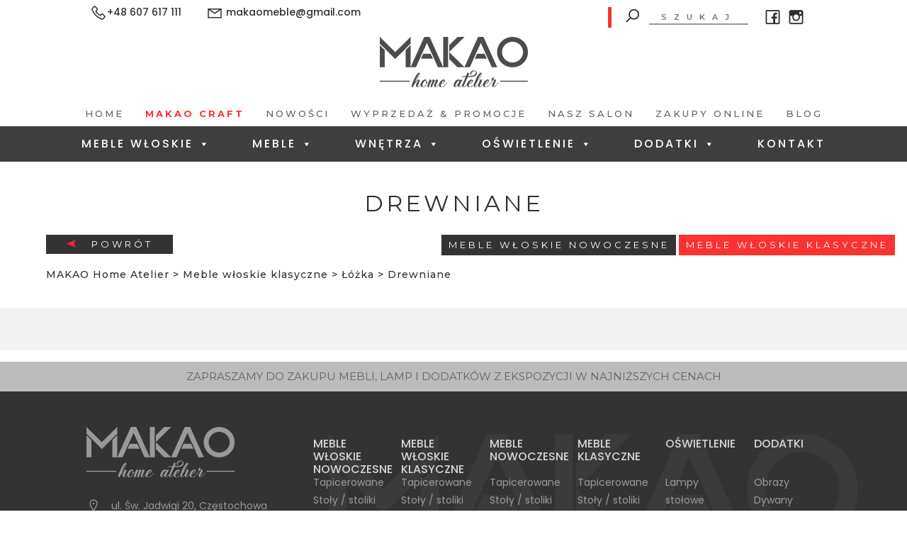

--- FILE ---
content_type: text/html; charset=UTF-8
request_url: https://www.makao-salon.pl/kat_mebli_wloskich_klasycznych/lozka/drewniane/
body_size: 22656
content:
<!DOCTYPE html><html lang="pl-PL"><head><meta charset="UTF-8"><meta http-equiv="content-type" content="text/html; charset=UTF-8" /><meta name="viewport" content="width=device-width, initial-scale=1.0" /><link href="https://fonts.googleapis.com/css?family=Poppins:100,200,300,400,500,600,700,800,900" rel="stylesheet"><link href="https://fonts.googleapis.com/css?family=Montserrat:100,200,300,400,500,600,700,800,900" rel="stylesheet"><link href="https://fonts.googleapis.com/css?family=Lobster+Two:400,700" rel="stylesheet"><link href="https://fonts.googleapis.com/css?family=Playball" rel="stylesheet"><link rel="stylesheet" href="//maxcdn.icons8.com/fonts/line-awesome/1.1/css/line-awesome.min.css">  <script src="https://www.makao-salon.pl/wp-content/themes/makao/js/jquery-3.4.1.min.js"></script> <script src="https://www.makao-salon.pl/wp-content/themes/makao/js/bootstrap.min.js"></script> <script src="https://www.makao-salon.pl/wp-content/themes/makao/js/owl.carousel.js"></script> <script src="https://www.makao-salon.pl/wp-content/themes/makao/js/jquery.lazy.min.js"></script> <meta name='robots' content='index, follow, max-image-preview:large, max-snippet:-1, max-video-preview:-1' /><link media="all" href="https://www.makao-salon.pl/wp-content/cache/autoptimize/css/autoptimize_b70f5583920c5005173794e6e736434c.css" rel="stylesheet"><link media="screen" href="https://www.makao-salon.pl/wp-content/cache/autoptimize/css/autoptimize_8a594f9dd1cee6eba539592510bfa301.css" rel="stylesheet"><title>Meble włoskie klasyczne - Drewniane - MAKAO Home Atelier</title><link rel="canonical" href="https://www.makao-salon.pl/kat_mebli_wloskich_klasycznych/lozka/drewniane/" /><meta property="og:locale" content="pl_PL" /><meta property="og:type" content="article" /><meta property="og:title" content="Meble włoskie klasyczne - Drewniane - MAKAO Home Atelier" /><meta property="og:url" content="https://www.makao-salon.pl/kat_mebli_wloskich_klasycznych/lozka/drewniane/" /><meta property="og:site_name" content="MAKAO Home Atelier" /><meta name="twitter:card" content="summary_large_image" /> <script type="application/ld+json" class="yoast-schema-graph">{"@context":"https://schema.org","@graph":[{"@type":"CollectionPage","@id":"https://www.makao-salon.pl/kat_mebli_wloskich_klasycznych/lozka/drewniane/","url":"https://www.makao-salon.pl/kat_mebli_wloskich_klasycznych/lozka/drewniane/","name":"Meble włoskie klasyczne - Drewniane - MAKAO Home Atelier","isPartOf":{"@id":"https://www.makao-salon.pl/#website"},"breadcrumb":{"@id":"https://www.makao-salon.pl/kat_mebli_wloskich_klasycznych/lozka/drewniane/#breadcrumb"},"inLanguage":"pl-PL"},{"@type":"BreadcrumbList","@id":"https://www.makao-salon.pl/kat_mebli_wloskich_klasycznych/lozka/drewniane/#breadcrumb","itemListElement":[{"@type":"ListItem","position":1,"name":"Strona główna","item":"https://www.makao-salon.pl/"},{"@type":"ListItem","position":2,"name":"Łóżka","item":"https://www.makao-salon.pl/kat_mebli_wloskich_klasycznych/lozka/"},{"@type":"ListItem","position":3,"name":"Drewniane"}]},{"@type":"WebSite","@id":"https://www.makao-salon.pl/#website","url":"https://www.makao-salon.pl/","name":"MAKAO Home Atelier","description":"","publisher":{"@id":"https://www.makao-salon.pl/#organization"},"potentialAction":[{"@type":"SearchAction","target":{"@type":"EntryPoint","urlTemplate":"https://www.makao-salon.pl/?s={search_term_string}"},"query-input":"required name=search_term_string"}],"inLanguage":"pl-PL"},{"@type":"Organization","@id":"https://www.makao-salon.pl/#organization","name":"MAKAO Home Atelier","url":"https://www.makao-salon.pl/","logo":{"@type":"ImageObject","inLanguage":"pl-PL","@id":"https://www.makao-salon.pl/#/schema/logo/image/","url":"https://www.makao-salon.pl/wp-content/uploads/2018/09/logo_product.png","contentUrl":"https://www.makao-salon.pl/wp-content/uploads/2018/09/logo_product.png","width":138,"height":47,"caption":"MAKAO Home Atelier"},"image":{"@id":"https://www.makao-salon.pl/#/schema/logo/image/"}}]}</script> <link rel='dns-prefetch' href='//s.w.org' /><link rel="alternate" type="application/rss+xml" title="Kanał MAKAO Home Atelier &raquo; Drewniane Kategorie mebli wloskich klasycznych" href="https://www.makao-salon.pl/kat_mebli_wloskich_klasycznych/lozka/drewniane/feed/" /> <script type="text/javascript">window._wpemojiSettings = {"baseUrl":"https:\/\/s.w.org\/images\/core\/emoji\/14.0.0\/72x72\/","ext":".png","svgUrl":"https:\/\/s.w.org\/images\/core\/emoji\/14.0.0\/svg\/","svgExt":".svg","source":{"concatemoji":"https:\/\/www.makao-salon.pl\/wp-includes\/js\/wp-emoji-release.min.js?ver=6.0.11"}};
/*! This file is auto-generated */
!function(e,a,t){var n,r,o,i=a.createElement("canvas"),p=i.getContext&&i.getContext("2d");function s(e,t){var a=String.fromCharCode,e=(p.clearRect(0,0,i.width,i.height),p.fillText(a.apply(this,e),0,0),i.toDataURL());return p.clearRect(0,0,i.width,i.height),p.fillText(a.apply(this,t),0,0),e===i.toDataURL()}function c(e){var t=a.createElement("script");t.src=e,t.defer=t.type="text/javascript",a.getElementsByTagName("head")[0].appendChild(t)}for(o=Array("flag","emoji"),t.supports={everything:!0,everythingExceptFlag:!0},r=0;r<o.length;r++)t.supports[o[r]]=function(e){if(!p||!p.fillText)return!1;switch(p.textBaseline="top",p.font="600 32px Arial",e){case"flag":return s([127987,65039,8205,9895,65039],[127987,65039,8203,9895,65039])?!1:!s([55356,56826,55356,56819],[55356,56826,8203,55356,56819])&&!s([55356,57332,56128,56423,56128,56418,56128,56421,56128,56430,56128,56423,56128,56447],[55356,57332,8203,56128,56423,8203,56128,56418,8203,56128,56421,8203,56128,56430,8203,56128,56423,8203,56128,56447]);case"emoji":return!s([129777,127995,8205,129778,127999],[129777,127995,8203,129778,127999])}return!1}(o[r]),t.supports.everything=t.supports.everything&&t.supports[o[r]],"flag"!==o[r]&&(t.supports.everythingExceptFlag=t.supports.everythingExceptFlag&&t.supports[o[r]]);t.supports.everythingExceptFlag=t.supports.everythingExceptFlag&&!t.supports.flag,t.DOMReady=!1,t.readyCallback=function(){t.DOMReady=!0},t.supports.everything||(n=function(){t.readyCallback()},a.addEventListener?(a.addEventListener("DOMContentLoaded",n,!1),e.addEventListener("load",n,!1)):(e.attachEvent("onload",n),a.attachEvent("onreadystatechange",function(){"complete"===a.readyState&&t.readyCallback()})),(e=t.source||{}).concatemoji?c(e.concatemoji):e.wpemoji&&e.twemoji&&(c(e.twemoji),c(e.wpemoji)))}(window,document,window._wpemojiSettings);</script> <style type="text/css">img.wp-smiley,
img.emoji {
	display: inline !important;
	border: none !important;
	box-shadow: none !important;
	height: 1em !important;
	width: 1em !important;
	margin: 0 0.07em !important;
	vertical-align: -0.1em !important;
	background: none !important;
	padding: 0 !important;
}</style><style id='global-styles-inline-css' type='text/css'>body{--wp--preset--color--black: #000000;--wp--preset--color--cyan-bluish-gray: #abb8c3;--wp--preset--color--white: #ffffff;--wp--preset--color--pale-pink: #f78da7;--wp--preset--color--vivid-red: #cf2e2e;--wp--preset--color--luminous-vivid-orange: #ff6900;--wp--preset--color--luminous-vivid-amber: #fcb900;--wp--preset--color--light-green-cyan: #7bdcb5;--wp--preset--color--vivid-green-cyan: #00d084;--wp--preset--color--pale-cyan-blue: #8ed1fc;--wp--preset--color--vivid-cyan-blue: #0693e3;--wp--preset--color--vivid-purple: #9b51e0;--wp--preset--gradient--vivid-cyan-blue-to-vivid-purple: linear-gradient(135deg,rgba(6,147,227,1) 0%,rgb(155,81,224) 100%);--wp--preset--gradient--light-green-cyan-to-vivid-green-cyan: linear-gradient(135deg,rgb(122,220,180) 0%,rgb(0,208,130) 100%);--wp--preset--gradient--luminous-vivid-amber-to-luminous-vivid-orange: linear-gradient(135deg,rgba(252,185,0,1) 0%,rgba(255,105,0,1) 100%);--wp--preset--gradient--luminous-vivid-orange-to-vivid-red: linear-gradient(135deg,rgba(255,105,0,1) 0%,rgb(207,46,46) 100%);--wp--preset--gradient--very-light-gray-to-cyan-bluish-gray: linear-gradient(135deg,rgb(238,238,238) 0%,rgb(169,184,195) 100%);--wp--preset--gradient--cool-to-warm-spectrum: linear-gradient(135deg,rgb(74,234,220) 0%,rgb(151,120,209) 20%,rgb(207,42,186) 40%,rgb(238,44,130) 60%,rgb(251,105,98) 80%,rgb(254,248,76) 100%);--wp--preset--gradient--blush-light-purple: linear-gradient(135deg,rgb(255,206,236) 0%,rgb(152,150,240) 100%);--wp--preset--gradient--blush-bordeaux: linear-gradient(135deg,rgb(254,205,165) 0%,rgb(254,45,45) 50%,rgb(107,0,62) 100%);--wp--preset--gradient--luminous-dusk: linear-gradient(135deg,rgb(255,203,112) 0%,rgb(199,81,192) 50%,rgb(65,88,208) 100%);--wp--preset--gradient--pale-ocean: linear-gradient(135deg,rgb(255,245,203) 0%,rgb(182,227,212) 50%,rgb(51,167,181) 100%);--wp--preset--gradient--electric-grass: linear-gradient(135deg,rgb(202,248,128) 0%,rgb(113,206,126) 100%);--wp--preset--gradient--midnight: linear-gradient(135deg,rgb(2,3,129) 0%,rgb(40,116,252) 100%);--wp--preset--duotone--dark-grayscale: url('#wp-duotone-dark-grayscale');--wp--preset--duotone--grayscale: url('#wp-duotone-grayscale');--wp--preset--duotone--purple-yellow: url('#wp-duotone-purple-yellow');--wp--preset--duotone--blue-red: url('#wp-duotone-blue-red');--wp--preset--duotone--midnight: url('#wp-duotone-midnight');--wp--preset--duotone--magenta-yellow: url('#wp-duotone-magenta-yellow');--wp--preset--duotone--purple-green: url('#wp-duotone-purple-green');--wp--preset--duotone--blue-orange: url('#wp-duotone-blue-orange');--wp--preset--font-size--small: 13px;--wp--preset--font-size--medium: 20px;--wp--preset--font-size--large: 36px;--wp--preset--font-size--x-large: 42px;}.has-black-color{color: var(--wp--preset--color--black) !important;}.has-cyan-bluish-gray-color{color: var(--wp--preset--color--cyan-bluish-gray) !important;}.has-white-color{color: var(--wp--preset--color--white) !important;}.has-pale-pink-color{color: var(--wp--preset--color--pale-pink) !important;}.has-vivid-red-color{color: var(--wp--preset--color--vivid-red) !important;}.has-luminous-vivid-orange-color{color: var(--wp--preset--color--luminous-vivid-orange) !important;}.has-luminous-vivid-amber-color{color: var(--wp--preset--color--luminous-vivid-amber) !important;}.has-light-green-cyan-color{color: var(--wp--preset--color--light-green-cyan) !important;}.has-vivid-green-cyan-color{color: var(--wp--preset--color--vivid-green-cyan) !important;}.has-pale-cyan-blue-color{color: var(--wp--preset--color--pale-cyan-blue) !important;}.has-vivid-cyan-blue-color{color: var(--wp--preset--color--vivid-cyan-blue) !important;}.has-vivid-purple-color{color: var(--wp--preset--color--vivid-purple) !important;}.has-black-background-color{background-color: var(--wp--preset--color--black) !important;}.has-cyan-bluish-gray-background-color{background-color: var(--wp--preset--color--cyan-bluish-gray) !important;}.has-white-background-color{background-color: var(--wp--preset--color--white) !important;}.has-pale-pink-background-color{background-color: var(--wp--preset--color--pale-pink) !important;}.has-vivid-red-background-color{background-color: var(--wp--preset--color--vivid-red) !important;}.has-luminous-vivid-orange-background-color{background-color: var(--wp--preset--color--luminous-vivid-orange) !important;}.has-luminous-vivid-amber-background-color{background-color: var(--wp--preset--color--luminous-vivid-amber) !important;}.has-light-green-cyan-background-color{background-color: var(--wp--preset--color--light-green-cyan) !important;}.has-vivid-green-cyan-background-color{background-color: var(--wp--preset--color--vivid-green-cyan) !important;}.has-pale-cyan-blue-background-color{background-color: var(--wp--preset--color--pale-cyan-blue) !important;}.has-vivid-cyan-blue-background-color{background-color: var(--wp--preset--color--vivid-cyan-blue) !important;}.has-vivid-purple-background-color{background-color: var(--wp--preset--color--vivid-purple) !important;}.has-black-border-color{border-color: var(--wp--preset--color--black) !important;}.has-cyan-bluish-gray-border-color{border-color: var(--wp--preset--color--cyan-bluish-gray) !important;}.has-white-border-color{border-color: var(--wp--preset--color--white) !important;}.has-pale-pink-border-color{border-color: var(--wp--preset--color--pale-pink) !important;}.has-vivid-red-border-color{border-color: var(--wp--preset--color--vivid-red) !important;}.has-luminous-vivid-orange-border-color{border-color: var(--wp--preset--color--luminous-vivid-orange) !important;}.has-luminous-vivid-amber-border-color{border-color: var(--wp--preset--color--luminous-vivid-amber) !important;}.has-light-green-cyan-border-color{border-color: var(--wp--preset--color--light-green-cyan) !important;}.has-vivid-green-cyan-border-color{border-color: var(--wp--preset--color--vivid-green-cyan) !important;}.has-pale-cyan-blue-border-color{border-color: var(--wp--preset--color--pale-cyan-blue) !important;}.has-vivid-cyan-blue-border-color{border-color: var(--wp--preset--color--vivid-cyan-blue) !important;}.has-vivid-purple-border-color{border-color: var(--wp--preset--color--vivid-purple) !important;}.has-vivid-cyan-blue-to-vivid-purple-gradient-background{background: var(--wp--preset--gradient--vivid-cyan-blue-to-vivid-purple) !important;}.has-light-green-cyan-to-vivid-green-cyan-gradient-background{background: var(--wp--preset--gradient--light-green-cyan-to-vivid-green-cyan) !important;}.has-luminous-vivid-amber-to-luminous-vivid-orange-gradient-background{background: var(--wp--preset--gradient--luminous-vivid-amber-to-luminous-vivid-orange) !important;}.has-luminous-vivid-orange-to-vivid-red-gradient-background{background: var(--wp--preset--gradient--luminous-vivid-orange-to-vivid-red) !important;}.has-very-light-gray-to-cyan-bluish-gray-gradient-background{background: var(--wp--preset--gradient--very-light-gray-to-cyan-bluish-gray) !important;}.has-cool-to-warm-spectrum-gradient-background{background: var(--wp--preset--gradient--cool-to-warm-spectrum) !important;}.has-blush-light-purple-gradient-background{background: var(--wp--preset--gradient--blush-light-purple) !important;}.has-blush-bordeaux-gradient-background{background: var(--wp--preset--gradient--blush-bordeaux) !important;}.has-luminous-dusk-gradient-background{background: var(--wp--preset--gradient--luminous-dusk) !important;}.has-pale-ocean-gradient-background{background: var(--wp--preset--gradient--pale-ocean) !important;}.has-electric-grass-gradient-background{background: var(--wp--preset--gradient--electric-grass) !important;}.has-midnight-gradient-background{background: var(--wp--preset--gradient--midnight) !important;}.has-small-font-size{font-size: var(--wp--preset--font-size--small) !important;}.has-medium-font-size{font-size: var(--wp--preset--font-size--medium) !important;}.has-large-font-size{font-size: var(--wp--preset--font-size--large) !important;}.has-x-large-font-size{font-size: var(--wp--preset--font-size--x-large) !important;}</style><link rel='stylesheet' id='megamenu-css'  href='https://www.makao-salon.pl/wp-content/cache/autoptimize/css/autoptimize_single_956c637c22d5d00b1550feca6ab0df31.css?ver=d92153' type='text/css' media='all' /><link rel='stylesheet' id='dashicons-css'  href='https://www.makao-salon.pl/wp-includes/css/dashicons.min.css?ver=6.0.11' type='text/css' media='all' /> <script type='text/javascript' src='https://www.makao-salon.pl/wp-includes/js/jquery/jquery.min.js?ver=3.6.0' id='jquery-core-js'></script> <script type='text/javascript' src='https://www.makao-salon.pl/wp-includes/js/jquery/jquery-migrate.min.js?ver=3.3.2' id='jquery-migrate-js'></script> <script type='text/javascript' src='https://www.makao-salon.pl/wp-content/plugins/responsive-lightbox/assets/swipebox/jquery.swipebox.min.js?ver=2.4.1' id='responsive-lightbox-swipebox-js'></script> <script type='text/javascript' src='https://www.makao-salon.pl/wp-includes/js/underscore.min.js?ver=1.13.3' id='underscore-js'></script> <script type='text/javascript' src='https://www.makao-salon.pl/wp-content/plugins/responsive-lightbox/assets/infinitescroll/infinite-scroll.pkgd.min.js?ver=6.0.11' id='responsive-lightbox-infinite-scroll-js'></script> <script type='text/javascript' id='responsive-lightbox-js-extra'>var rlArgs = {"script":"swipebox","selector":"lightbox","customEvents":"","activeGalleries":"1","animation":"1","hideCloseButtonOnMobile":"0","removeBarsOnMobile":"0","hideBars":"1","hideBarsDelay":"5000","videoMaxWidth":"1080","useSVG":"1","loopAtEnd":"0","woocommerce_gallery":"0","ajaxurl":"https:\/\/www.makao-salon.pl\/wp-admin\/admin-ajax.php","nonce":"9a9a59021a","preview":"false","postId":"0","scriptExtension":""};</script> <script type='text/javascript' src='https://www.makao-salon.pl/wp-content/plugins/responsive-lightbox/js/front.js?ver=2.4.1' id='responsive-lightbox-js'></script> <link rel="https://api.w.org/" href="https://www.makao-salon.pl/wp-json/" /><link rel="EditURI" type="application/rsd+xml" title="RSD" href="https://www.makao-salon.pl/xmlrpc.php?rsd" /><link rel="wlwmanifest" type="application/wlwmanifest+xml" href="https://www.makao-salon.pl/wp-includes/wlwmanifest.xml" /><meta name="generator" content="WordPress 6.0.11" /><meta name="generator" content="Powered by WPBakery Page Builder - drag and drop page builder for WordPress."/> <!--[if lte IE 9]><link rel="stylesheet" type="text/css" href="https://www.makao-salon.pl/wp-content/plugins/js_composer/assets/css/vc_lte_ie9.min.css" media="screen"><![endif]--><link rel="icon" href="https://www.makao-salon.pl/wp-content/uploads/2022/02/cropped-M-Makao_1-32x32.jpg" sizes="32x32" /><link rel="icon" href="https://www.makao-salon.pl/wp-content/uploads/2022/02/cropped-M-Makao_1-192x192.jpg" sizes="192x192" /><link rel="apple-touch-icon" href="https://www.makao-salon.pl/wp-content/uploads/2022/02/cropped-M-Makao_1-180x180.jpg" /><meta name="msapplication-TileImage" content="https://www.makao-salon.pl/wp-content/uploads/2022/02/cropped-M-Makao_1-270x270.jpg" /><style type="text/css" id="wp-custom-css">#menu-item-17328 a{ color: #fa3330!important; font-weight: bold; }</style><noscript><style type="text/css">.wpb_animate_when_almost_visible { opacity: 1; }</style></noscript><style type="text/css">/** Mega Menu CSS: fs **/</style> <script async src="https://www.googletagmanager.com/gtag/js?id=UA-114193686-1"></script> <script>window.dataLayer = window.dataLayer || [];
  function gtag(){dataLayer.push(arguments);}
  gtag('js', new Date());

  gtag('config', 'UA-114193686-1');</script>  <script async src="https://www.googletagmanager.com/gtag/js?id=G-4EWBD1TGVR"></script> <script>window.dataLayer = window.dataLayer || [];
  function gtag(){dataLayer.push(arguments);}
  gtag('js', new Date());

  gtag('config', 'G-4EWBD1TGVR');</script> <script type="application/ld+json">{
"@context": "http://schema.org",
"@type": "FurnitureStore",
"address": {
"@type": "PostalAddress",
"addressLocality": "Częstochowa",
"addressRegion": "śląskie",
"postalCode":"42-200",
"streetAddress": "Świętej Jadwigi 20"
},
"description": "Sklep meblowy MAKAO Home Atelier w Częstochowie oferuje wysokiej jakości meble ROM na wymiar do salonu, kuchni czy sypialni. Oferta obejmuje meble włoskie i tapicerowane.",
"priceRange": "PLN",
"name": "MAKAO Home Atelier",
"telephone": "607 617 111",
"openingHours": ["Mo,Tu,We,Th,Fr 10:00-18:00", "Sa 09:00-14:00"],
"email": "makaomeble@gmail.com",
"url": "https://www.makao-salon.pl/",
"logo": "https://www.makao-salon.pl/wp-content/themes/makao/img/logo.png",
"image": "https://www.makao-salon.pl/wp-content/uploads/2018/09/02-5-min-1920x888.jpg",
"hasMap": "https://www.google.com/maps/place/MAKAO+home+atelier/@50.8157483,19.0846038,15z/data=!4m12!1m6!3m5!1s0x0:0x3f72c649d921027d!2sMAKAO+home+atelier!8m2!3d50.8157676!4d19.0847153!3m4!1s0x0:0x3f72c649d921027d!8m2!3d50.8157676!4d19.0847153",
"geo": {
"@type": "GeoCoordinates",
"latitude": "50.8157483",
"longitude": "19.0846038"
},
"sameAs" : [ "https://www.facebook.com/makaomeble/",
"https://www.instagram.com/makaomeble/"]
}</script> </head><body data-rsssl=1 id="page" class="archive tax-kat_mebli_wloskich_klasycznych term-drewniane term-1972 mega-menu-primary-two wpb-js-composer js-comp-ver-5.4.7 vc_responsive"><header><div class="header"><div class="container-fluid"><div class="top-bar"><div class="row justify-content-center"><div class="col-lg-5 col-md-6"><div class="top-bar-contact"><div class="top-bar-contact-text"></div><div class="top-bar-contact-text" style="margin-top: -3px;"><i class="la la-phone-square"></i>+48 607 617 111</div></div><div class="top-bar-contact"><div class="top-bar-contact-text"><div class="top-bar-contact-text" style="margin-top: -3px;"><i class="la la-envelope"></i> makaomeble@gmail.com</div></div></div></div><div class="col-lg-5 col-md-6"><div class="top-bar-content"><div class="top-bar-search"><form role="search" method="get" id="searchform" class="searchform" action="https://www.makao-salon.pl/"> <button type="submit" name="submit" id="button-search"><i class="la la-search"></i></button> <input type="hidden" name="search_type" value="products" /> <input type="text" name="s" id="search-input" placeholder="SZUKAJ" value="" /></form></div><div class="top-bar-social"> <a href="https://www.facebook.com/makaomeble/" rel="nofollow"><i class="la la-facebook-official"></i></a> <a href="https://www.instagram.com/makaomeble/" rel="nofollow"><i class="la la-instagram"></i></a></div></div></div></div></div></div><div class="container"><div class="logo text-center"> <a href="https://www.makao-salon.pl"> <img src="https://www.makao-salon.pl/wp-content/themes/makao/img/logo.png" alt="Sklep meblowy Makao w Częstochowie" title="Makao" /> </a></div><div class="menu-first text-center"><div class="menu-menu-glowne-container"><ul id="menu-menu-glowne" class="menu"><li id="menu-item-29" class="menu-item menu-item-type-post_type menu-item-object-page menu-item-home menu-item-29"><a href="https://www.makao-salon.pl/">Home</a></li><li id="menu-item-17328" class="menu-item menu-item-type-post_type menu-item-object-meble_nowoczesne menu-item-17328"><a href="https://www.makao-salon.pl/meble_nowoczesne/patagony-by-makao/">Makao Craft</a></li><li id="menu-item-28" class="menu-item menu-item-type-post_type menu-item-object-page menu-item-28"><a href="https://www.makao-salon.pl/nowosci/">Nowości</a></li><li id="menu-item-27" class="menu-item menu-item-type-post_type menu-item-object-page menu-item-27"><a href="https://www.makao-salon.pl/wyprzedaz/">Wyprzedaż &#038; Promocje</a></li><li id="menu-item-26" class="menu-item menu-item-type-post_type menu-item-object-page menu-item-26"><a href="https://www.makao-salon.pl/nasz-salon/">Nasz salon</a></li><li id="menu-item-25" class="menu-item menu-item-type-post_type menu-item-object-page menu-item-25"><a href="https://www.makao-salon.pl/zakupy-online/">Zakupy Online</a></li><li id="menu-item-24" class="menu-item menu-item-type-post_type menu-item-object-page current_page_parent menu-item-24"><a href="https://www.makao-salon.pl/blog/">Blog</a></li></ul></div></div></div><div class="menu-second text-center"><div class="container-fluid"><div id="mega-menu-wrap-primary_two" class="mega-menu-wrap"><div class="mega-menu-toggle"><div class="mega-toggle-blocks-left"></div><div class="mega-toggle-blocks-center"></div><div class="mega-toggle-blocks-right"><div class='mega-toggle-block mega-menu-toggle-block mega-toggle-block-1' id='mega-toggle-block-1' tabindex='0'><span class='mega-toggle-label' role='button' aria-expanded='false'><span class='mega-toggle-label-closed'>MENU</span><span class='mega-toggle-label-open'>MENU</span></span></div></div></div><ul id="mega-menu-primary_two" class="mega-menu max-mega-menu mega-menu-horizontal mega-no-js" data-event="hover_intent" data-effect="fade_up" data-effect-speed="200" data-effect-mobile="disabled" data-effect-speed-mobile="0" data-mobile-force-width="false" data-second-click="go" data-document-click="collapse" data-vertical-behaviour="standard" data-breakpoint="600" data-unbind="true" data-mobile-state="collapse_all" data-hover-intent-timeout="300" data-hover-intent-interval="100"><li class='mega-menu-item mega-menu-item-type-post_type mega-menu-item-object-page mega-menu-item-has-children mega-menu-megamenu mega-align-bottom-left mega-menu-grid mega-menu-item-47' id='mega-menu-item-47'><a class="mega-menu-link" href="https://www.makao-salon.pl/meble-wloskie/" aria-haspopup="true" aria-expanded="false" tabindex="0">Meble Włoskie<span class="mega-indicator"></span></a><ul class="mega-sub-menu"><li class='mega-menu-row' id='mega-menu-47-0'><ul class="mega-sub-menu"><li class='mega-menu-column mega-menu-columns-2-of-12 mega-hide-on-mobile' id='mega-menu-47-0-0'><ul class="mega-sub-menu"><li class='mega-menu-item mega-menu-item-type-widget widget_media_image mega-menu-item-media_image-8' id='mega-menu-item-media_image-8'><img width="239" height="300" src="https://www.makao-salon.pl/wp-content/uploads/2019/11/włoskie-nowoczesne.jpg" class="image wp-image-8020  attachment-full size-full" alt="" loading="lazy" style="max-width: 100%; height: auto;" srcset="https://www.makao-salon.pl/wp-content/uploads/2019/11/włoskie-nowoczesne.jpg 239w, https://www.makao-salon.pl/wp-content/uploads/2019/11/włoskie-nowoczesne-169x212.jpg 169w" sizes="(max-width: 239px) 100vw, 239px" /></li></ul></li><li class='mega-menu-column mega-border-right mega-menu-columns-4-of-12 border-right' id='mega-menu-47-0-1'><ul class="mega-sub-menu"><li class='mega-menu-item mega-menu-item-type-widget widget_custom_html mega-menu-item-custom_html-15' id='mega-menu-item-custom_html-15'><div class="textwidget custom-html-widget"><div class="row d-none"><div class="col-sm-6"><div class="menu-single-box box-parrent"><ul class="menu-head-200"><li class="active" category-name="menu-head-201"><a href="/kat_mebli_wloskich_nowoczesnych/tapicerowane/">Tapicerowane</a></li><li category-name="menu-head-202"><a href="/kat_mebli_wloskich_nowoczesnych/stoly/">Stoły</a></li><li category-name="menu-head-203"><a href="/kat_mebli_wloskich_nowoczesnych/krzesla/">Krzesła</a></li><li category-name="menu-head-204"><a href="/kat_mebli_wloskich_nowoczesnych/przechowywanie/">Przechowywanie</a></li><li category-name="menu-head-205"><a href="/kat_mebli_wloskich_nowoczesnych/system-rtv/">Systemy RTV</a></li><li category-name="menu-head-206"><a href="/kat_mebli_wloskich_nowoczesnych/lozka/">Łóżka</a></li><li category-name="menu-head-207"><a href="/kat_mebli_wloskich_nowoczesnych/dzieciece/">Dziecięce</a></li><li category-name="menu-head-208"><a href="/kat_mebli_wloskich_nowoczesnych/biurowe/">Gabinet</a></li><li category-name="menu-head-209"><a href="/kat_mebli_wloskich_nowoczesnych/garderobiane/">Garderoba</a></li><li category-name="menu-head-210"><a href="/kat_mebli_wloskich_nowoczesnych/kuchenne/">Kuchnia</a></li><li category-name="menu-head-211"><a href="/kat_mebli_wloskich_nowoczesnych/meble-outdoorowe/">Meble Outdoorowe</a></li><li category-name="menu-head-212"><a href="/kat_mebli_wloskich_nowoczesnych/lazienkowe/">Łazienka</a></li><li category-name="menu-head-213"><a href="/kat_mebli_wloskich_nowoczesnych/stoly-do-gier/">Stoły do gier</a></li><li category-name="menu-head-214"><a href="/kat_mebli_wloskich_nowoczesnych/barowe/">Bar</a></li><li category-name="menu-head-215"><a href="/kat_mebli_wloskich_nowoczesnych/lustra/">Lustra</a></li></ul></div></div><div class="col-sm-6"><div class="menu-single-box box-child" style="border-right: none;"><ul class="menu-head-201" style="display:block;"><li class="active" category-name="menu-head-15"><a href="/kat_mebli_wloskich_nowoczesnych/tapicerowane/sofy/">Sofy</a></li><li category-name="menu-head-216"><a href="/kat_mebli_wloskich_nowoczesnych/tapicerowane/narozniki/">Narożniki</a></li><li category-name="menu-head-217"><a href="/kat_mebli_wloskich_nowoczesnych/tapicerowane/fotele/">Fotele</a></li><li category-name="menu-head-218"><a href="/kat_mebli_wloskich_nowoczesnych/tapicerowane/fotele-bujane/">Fotele bujane</a></li><li category-name="menu-head-219"><a href="/kat_mebli_wloskich_nowoczesnych/tapicerowane/pufy/">Pufy</a></li><li category-name="menu-head-220"><a href="/kat_mebli_wloskich_nowoczesnych/tapicerowane/szezlongi/">Szezlongi</a></li><li category-name="menu-head-221"><a href="/kat_mebli_wloskich_nowoczesnych/tapicerowane/system-relax/">SYSTEM RELAX</a></li><li category-name="menu-head-222"><a href="/kat_mebli_wloskich_nowoczesnych/tapicerowane/funkcja-do-spania/">Funkcja do spania</a></li><li category-name="menu-head-223"><a href="/kat_mebli_wloskich_nowoczesnych/tapicerowane/sciana-tapicerowana">Ściana tapicerowana</a></li></ul><ul class="menu-head-203" style="display:none;"><li category-name="menu-head-224"><a href="/kat_mebli_wloskich_nowoczesnych/krzesla/krzesla-krzesla/">Krzesła</a></li><li category-name="menu-head-225"><a href="/kat_mebli_wloskich_nowoczesnych/krzesla/krzesla-z-podlokietnikami/">Krzesła z podłokietnikami</a></li><li category-name="menu-head-226"><a href="/kat_mebli_wloskich_nowoczesnych/krzesla/hokery/">Hokery</a></li></ul><ul class="menu-head-204" style="display:none;"><li category-name="menu-head-212327"><a href="/kat_mebli_wloskich_nowoczesnych/przechowywanie/wieszaki/">Wieszaki</a></li><li category-name="menu-head-227"><a href="/kat_mebli_wloskich_nowoczesnych/przechowywanie/bufety/">Bufety</a></li><li category-name="menu-head-228"><a href="/kat_mebli_wloskich_nowoczesnych/przechowywanie/regaly/">Regały</a></li><li category-name="menu-head-229"><a href="/kat_mebli_wloskich_nowoczesnych/przechowywanie/szafy/">Szafy</a></li><li category-name="menu-head-230"><a href="/kat_mebli_wloskich_nowoczesnych/przechowywanie/komody/">Komody</a></li><li category-name="menu-head-231"><a href="/kat_mebli_wloskich_nowoczesnych/przechowywanie/witryny/">Witryny</a></li><li category-name="menu-head-232"><a href="/kat_mebli_wloskich_nowoczesnych/przechowywanie/zabudowa-na-wymiar">Zabudowa na wymiar</a></li></ul><ul class="menu-head-202" style="display:none;"><li category-name="menu-head-233"><a href="/kat_mebli_wloskich_nowoczesnych/stoly/jadalniane/">Jadalniane</a></li><li category-name="menu-head-234"><a href="/kat_mebli_wloskich_nowoczesnych/stoly/kawowe/">Kawowe</a></li><li category-name="menu-head-235"><a href="/kat_mebli_wloskich_nowoczesnych/stoly/boczne/">Boczne</a></li><li category-name="menu-head-236"><a href="/kat_mebli_wloskich_nowoczesnych/stoly/konsole/">Konsole</a></li><li category-name="menu-head-237"><a href="/kat_mebli_wloskich_nowoczesnych/stoly/toaletki">Toaletki</a></li><li category-name="menu-head-238"><a href="/kat_mebli_wloskich_nowoczesnych/stoly/nocne">Nocne</a></li></ul><ul class="menu-head-206" style="display:none;"><li category-name="menu-head-239"><a href="/kat_mebli_wloskich_nowoczesnych/lozka/kontynentalne/">Kontynentalne</a></li><li category-name="menu-head-240"><a href="/kat_mebli_wloskich_nowoczesnych/lozka/tapicerowane-lozka/">Tapicerowane</a></li><li category-name="menu-head-241"><a href="/kat_mebli_wloskich_nowoczesnych/lozka/drewniane/">Drewniane</a></li><li category-name="menu-head-242"><a href="/kat_mebli_wloskich_nowoczesnych/lozka/kute/">Kute</a></li><li category-name="menu-head-243"><a href="/kat_mebli_wloskich_nowoczesnych/lozka/tapczany/">Tapczany</a></li><li category-name="menu-head-244"><a href="/kat_mebli_wloskich_nowoczesnych/lozka/sofa-z-funkcja-do-spania/">Sofa z funkcją do spania</a></li></ul><ul class="menu-head-207" style="display:none;"><li category-name="menu-head-245"><a href="/kat_mebli_wloskich_nowoczesnych/dzieciece/lozeczka/">Łóżeczka</a></li><li category-name="menu-head-246"><a href="/kat_mebli_wloskich_nowoczesnych/dzieciece/szafy/">Szafy</a></li><li category-name="menu-head-247"><a href="/kat_mebli_wloskich_nowoczesnych/dzieciece/komody/">Komody</a></li><li category-name="menu-head-248"><a href="/kat_mebli_wloskich_nowoczesnych/dzieciece/biurka/">Biurka</a></li><li category-name="menu-head-249"><a href="/kat_mebli_wloskich_nowoczesnych/dzieciece/regaly/">Regały</a></li></ul><ul class="menu-head-208" style="display:none;"><li category-name="menu-head-250"><a href="/kat_mebli_wloskich_nowoczesnych/biurowe/biurka/">Biurka</a></li><li category-name="menu-head-251"><a href="/kat_mebli_wloskich_nowoczesnych/biurowe/sekretarzyki">Sekretarzyki</a></li><li category-name="menu-head-252"><a href="/kat_mebli_wloskich_nowoczesnych/biurowe/krzesla/">Krzesła</a></li><li category-name="menu-head-253"><a href="/kat_mebli_wloskich_nowoczesnych/biurowe/meble-biurowe">Meble biurowe</a></li><li category-name="menu-head-254"><a href="/kat_mebli_wloskich_nowoczesnych/biurowe/meble-gabinetowe">Meble gabinetowe</a></li></ul><ul class="menu-head-211" style="display:none;"><li category-name="menu-head-255"><a href="/kat_mebli_wloskich_nowoczesnych/meble-outdoorowe/stoly/">Stoły</a></li><li category-name="menu-head-256"><a href="/kat_mebli_wloskich_nowoczesnych/meble-outdoorowe/krzesla-meble-outdoorowe/">Krzesła</a></li><li category-name="menu-head-257"><a href="/kat_mebli_wloskich_nowoczesnych/meble-outdoorowe/fotele-meble-outdoorowe/">Fotele</a></li><li category-name="menu-head-262"><a href="/kat_mebli_wloskich_nowoczesnych/meble-outdoorowe/donice/">Donice</a></li><li category-name="menu-head-258"><a href="/kat_mebli_wloskich_nowoczesnych/meble-outdoorowe/sofy-meble-outdoorowe/">Sofy</a></li><li category-name="menu-head-259"><a href="/kat_mebli_wloskich_nowoczesnych/meble-outdoorowe/narozniki/">Narożniki</a></li><li category-name="menu-head-260"><a href="/kat_mebli_wloskich_nowoczesnych/meble-outdoorowe/stoliki/">Stoliki</a></li><li category-name="menu-head-261"><a href="/kat_mebli_wloskich_nowoczesnych/meble-outdoorowe/lezaki">Leżaki</a></li></ul></div></div></div></div></li><li class='mega-menu-item mega-menu-item-type-widget widget_nav_menu mega-menu-item-nav_menu-2' id='mega-menu-item-nav_menu-2'><h4 class="mega-block-title">Nowoczesne</h4><div class="menu-meble-wloskie-nowoczesne-container"><ul id="menu-meble-wloskie-nowoczesne" class="menu"><li id="menu-item-5861" class="menu-item menu-item-type-taxonomy menu-item-object-kat_mebli_wloskich_nowoczesnych menu-item-has-children menu-item-5861"><a href="https://www.makao-salon.pl/kat_mebli_wloskich_nowoczesnych/tapicerowane/">Tapicerowane</a><ul class="sub-menu"><li id="menu-item-7230" class="menu-item menu-item-type-taxonomy menu-item-object-kat_mebli_wloskich_nowoczesnych menu-item-7230"><a href="https://www.makao-salon.pl/kat_mebli_wloskich_nowoczesnych/tapicerowane/sofy/">Sofy</a></li><li id="menu-item-7231" class="menu-item menu-item-type-taxonomy menu-item-object-kat_mebli_wloskich_nowoczesnych menu-item-7231"><a href="https://www.makao-salon.pl/kat_mebli_wloskich_nowoczesnych/tapicerowane/narozniki/">Narożniki</a></li><li id="menu-item-7232" class="menu-item menu-item-type-taxonomy menu-item-object-kat_mebli_wloskich_nowoczesnych menu-item-7232"><a href="https://www.makao-salon.pl/kat_mebli_wloskich_nowoczesnych/tapicerowane/fotele/">Fotele</a></li><li id="menu-item-7274" class="menu-item menu-item-type-taxonomy menu-item-object-kat_mebli_wloskich_nowoczesnych menu-item-7274"><a href="https://www.makao-salon.pl/kat_mebli_wloskich_nowoczesnych/tapicerowane/pufy/">Pufy</a></li><li id="menu-item-7275" class="menu-item menu-item-type-taxonomy menu-item-object-kat_mebli_wloskich_nowoczesnych menu-item-7275"><a href="https://www.makao-salon.pl/kat_mebli_wloskich_nowoczesnych/tapicerowane/szezlongi/">Szezlongi</a></li><li id="menu-item-7277" class="menu-item menu-item-type-taxonomy menu-item-object-kat_mebli_wloskich_nowoczesnych menu-item-7277"><a href="https://www.makao-salon.pl/kat_mebli_wloskich_nowoczesnych/tapicerowane/funkcja-do-spania/">Funkcja do spania</a></li><li id="menu-item-7276" class="menu-item menu-item-type-taxonomy menu-item-object-kat_mebli_wloskich_nowoczesnych menu-item-7276"><a href="https://www.makao-salon.pl/kat_mebli_wloskich_nowoczesnych/tapicerowane/system-relax/">SYSTEM RELAX</a></li><li id="menu-item-7273" class="menu-item menu-item-type-taxonomy menu-item-object-kat_mebli_wloskich_nowoczesnych menu-item-7273"><a href="https://www.makao-salon.pl/kat_mebli_wloskich_nowoczesnych/tapicerowane/fotele-bujane/">Fotele bujane</a></li><li id="menu-item-7278" class="menu-item menu-item-type-taxonomy menu-item-object-kat_mebli_wloskich_nowoczesnych menu-item-7278"><a href="https://www.makao-salon.pl/kat_mebli_wloskich_nowoczesnych/tapicerowane/sciana-tapicerowana/">Ściana tapicerowana</a></li></ul></li><li id="menu-item-5862" class="menu-item menu-item-type-taxonomy menu-item-object-kat_mebli_wloskich_nowoczesnych menu-item-has-children menu-item-5862"><a href="https://www.makao-salon.pl/kat_mebli_wloskich_nowoczesnych/stoly/">Stoły / stoliki</a><ul class="sub-menu"><li id="menu-item-7279" class="menu-item menu-item-type-taxonomy menu-item-object-kat_mebli_wloskich_nowoczesnych menu-item-7279"><a href="https://www.makao-salon.pl/kat_mebli_wloskich_nowoczesnych/stoly/jadalniane/">Jadalniane</a></li><li id="menu-item-7280" class="menu-item menu-item-type-taxonomy menu-item-object-kat_mebli_wloskich_nowoczesnych menu-item-7280"><a href="https://www.makao-salon.pl/kat_mebli_wloskich_nowoczesnych/stoly/kawowe/">Kawowe</a></li><li id="menu-item-7282" class="menu-item menu-item-type-taxonomy menu-item-object-kat_mebli_wloskich_nowoczesnych menu-item-7282"><a href="https://www.makao-salon.pl/kat_mebli_wloskich_nowoczesnych/stoly/konsole/">Konsole</a></li><li id="menu-item-7284" class="menu-item menu-item-type-taxonomy menu-item-object-kat_mebli_wloskich_nowoczesnych menu-item-7284"><a href="https://www.makao-salon.pl/kat_mebli_wloskich_nowoczesnych/stoly/nocne/">Nocne</a></li><li id="menu-item-7281" class="menu-item menu-item-type-taxonomy menu-item-object-kat_mebli_wloskich_nowoczesnych menu-item-7281"><a href="https://www.makao-salon.pl/kat_mebli_wloskich_nowoczesnych/stoly/boczne/">Boczne</a></li><li id="menu-item-7283" class="menu-item menu-item-type-taxonomy menu-item-object-kat_mebli_wloskich_nowoczesnych menu-item-7283"><a href="https://www.makao-salon.pl/kat_mebli_wloskich_nowoczesnych/stoly/toaletki/">Toaletki</a></li></ul></li><li id="menu-item-5863" class="menu-item menu-item-type-taxonomy menu-item-object-kat_mebli_wloskich_nowoczesnych menu-item-has-children menu-item-5863"><a href="https://www.makao-salon.pl/kat_mebli_wloskich_nowoczesnych/krzesla/">Krzesła</a><ul class="sub-menu"><li id="menu-item-7285" class="menu-item menu-item-type-taxonomy menu-item-object-kat_mebli_wloskich_nowoczesnych menu-item-7285"><a href="https://www.makao-salon.pl/kat_mebli_wloskich_nowoczesnych/krzesla/krzesla-krzesla/">Krzesła</a></li><li id="menu-item-7286" class="menu-item menu-item-type-taxonomy menu-item-object-kat_mebli_wloskich_nowoczesnych menu-item-7286"><a href="https://www.makao-salon.pl/kat_mebli_wloskich_nowoczesnych/krzesla/krzesla-z-podlokietnikami/">Krzesła z podłokietnikami</a></li><li id="menu-item-7287" class="menu-item menu-item-type-taxonomy menu-item-object-kat_mebli_wloskich_nowoczesnych menu-item-7287"><a href="https://www.makao-salon.pl/kat_mebli_wloskich_nowoczesnych/krzesla/hokery/">Hokery</a></li></ul></li><li id="menu-item-5864" class="menu-item menu-item-type-taxonomy menu-item-object-kat_mebli_wloskich_nowoczesnych menu-item-has-children menu-item-5864"><a href="https://www.makao-salon.pl/kat_mebli_wloskich_nowoczesnych/przechowywanie/">Przechowywanie</a><ul class="sub-menu"><li id="menu-item-7289" class="menu-item menu-item-type-taxonomy menu-item-object-kat_mebli_wloskich_nowoczesnych menu-item-7289"><a href="https://www.makao-salon.pl/kat_mebli_wloskich_nowoczesnych/przechowywanie/bufety/">Bufety</a></li><li id="menu-item-7292" class="menu-item menu-item-type-taxonomy menu-item-object-kat_mebli_wloskich_nowoczesnych menu-item-7292"><a href="https://www.makao-salon.pl/kat_mebli_wloskich_nowoczesnych/przechowywanie/komody/">Komody</a></li><li id="menu-item-7293" class="menu-item menu-item-type-taxonomy menu-item-object-kat_mebli_wloskich_nowoczesnych menu-item-7293"><a href="https://www.makao-salon.pl/kat_mebli_wloskich_nowoczesnych/przechowywanie/witryny/">Witryny</a></li><li id="menu-item-7290" class="menu-item menu-item-type-taxonomy menu-item-object-kat_mebli_wloskich_nowoczesnych menu-item-7290"><a href="https://www.makao-salon.pl/kat_mebli_wloskich_nowoczesnych/przechowywanie/regaly/">Regały</a></li><li id="menu-item-7294" class="menu-item menu-item-type-taxonomy menu-item-object-kat_mebli_wloskich_nowoczesnych menu-item-7294"><a href="https://www.makao-salon.pl/kat_mebli_wloskich_nowoczesnych/przechowywanie/zabudowa-na-wymiar/">Zabudowa na wymiar</a></li><li id="menu-item-7291" class="menu-item menu-item-type-taxonomy menu-item-object-kat_mebli_wloskich_nowoczesnych menu-item-7291"><a href="https://www.makao-salon.pl/kat_mebli_wloskich_nowoczesnych/przechowywanie/szafy/">Szafy</a></li><li id="menu-item-7288" class="menu-item menu-item-type-taxonomy menu-item-object-kat_mebli_wloskich_nowoczesnych menu-item-7288"><a href="https://www.makao-salon.pl/kat_mebli_wloskich_nowoczesnych/przechowywanie/wieszaki/">Wieszaki</a></li></ul></li><li id="menu-item-5865" class="menu-item menu-item-type-taxonomy menu-item-object-kat_mebli_wloskich_nowoczesnych menu-item-5865"><a href="https://www.makao-salon.pl/kat_mebli_wloskich_nowoczesnych/system-rtv/">System RTV</a></li><li id="menu-item-5866" class="menu-item menu-item-type-taxonomy menu-item-object-kat_mebli_wloskich_nowoczesnych menu-item-has-children menu-item-5866"><a href="https://www.makao-salon.pl/kat_mebli_wloskich_nowoczesnych/lozka/">Łóżka</a><ul class="sub-menu"><li id="menu-item-7296" class="menu-item menu-item-type-taxonomy menu-item-object-kat_mebli_wloskich_nowoczesnych menu-item-7296"><a href="https://www.makao-salon.pl/kat_mebli_wloskich_nowoczesnych/lozka/tapicerowane-lozka/">Tapicerowane</a></li><li id="menu-item-7297" class="menu-item menu-item-type-taxonomy menu-item-object-kat_mebli_wloskich_nowoczesnych menu-item-7297"><a href="https://www.makao-salon.pl/kat_mebli_wloskich_nowoczesnych/lozka/drewniane/">Drewniane</a></li><li id="menu-item-7298" class="menu-item menu-item-type-taxonomy menu-item-object-kat_mebli_wloskich_nowoczesnych menu-item-7298"><a href="https://www.makao-salon.pl/kat_mebli_wloskich_nowoczesnych/lozka/kute/">Kute</a></li><li id="menu-item-7295" class="menu-item menu-item-type-taxonomy menu-item-object-kat_mebli_wloskich_nowoczesnych menu-item-7295"><a href="https://www.makao-salon.pl/kat_mebli_wloskich_nowoczesnych/lozka/kontynentalne/">Kontynentalne</a></li></ul></li><li id="menu-item-5867" class="menu-item menu-item-type-taxonomy menu-item-object-kat_mebli_wloskich_nowoczesnych menu-item-has-children menu-item-5867"><a href="https://www.makao-salon.pl/kat_mebli_wloskich_nowoczesnych/dzieciece/">Dziecięce</a><ul class="sub-menu"><li id="menu-item-7301" class="menu-item menu-item-type-taxonomy menu-item-object-kat_mebli_wloskich_nowoczesnych menu-item-7301"><a href="https://www.makao-salon.pl/kat_mebli_wloskich_nowoczesnych/dzieciece/lozeczka/">Łóżeczka</a></li><li id="menu-item-7303" class="menu-item menu-item-type-taxonomy menu-item-object-kat_mebli_wloskich_nowoczesnych menu-item-7303"><a href="https://www.makao-salon.pl/kat_mebli_wloskich_nowoczesnych/dzieciece/komody-dzieciece/">Komody</a></li><li id="menu-item-7305" class="menu-item menu-item-type-taxonomy menu-item-object-kat_mebli_wloskich_nowoczesnych menu-item-7305"><a href="https://www.makao-salon.pl/kat_mebli_wloskich_nowoczesnych/dzieciece/regaly-dzieciece/">Regały</a></li><li id="menu-item-7302" class="menu-item menu-item-type-taxonomy menu-item-object-kat_mebli_wloskich_nowoczesnych menu-item-7302"><a href="https://www.makao-salon.pl/kat_mebli_wloskich_nowoczesnych/dzieciece/szafy-dzieciece/">Szafy</a></li><li id="menu-item-7304" class="menu-item menu-item-type-taxonomy menu-item-object-kat_mebli_wloskich_nowoczesnych menu-item-7304"><a href="https://www.makao-salon.pl/kat_mebli_wloskich_nowoczesnych/dzieciece/biurka/">Biurka</a></li></ul></li><li id="menu-item-5868" class="menu-item menu-item-type-taxonomy menu-item-object-kat_mebli_wloskich_nowoczesnych menu-item-has-children menu-item-5868"><a href="https://www.makao-salon.pl/kat_mebli_wloskich_nowoczesnych/gabinet/">Gabinet</a><ul class="sub-menu"><li id="menu-item-7310" class="menu-item menu-item-type-taxonomy menu-item-object-kat_mebli_wloskich_nowoczesnych menu-item-7310"><a href="https://www.makao-salon.pl/kat_mebli_wloskich_nowoczesnych/gabinet/meble-gabinetowe/">Meble gabinetowe</a></li><li id="menu-item-7309" class="menu-item menu-item-type-taxonomy menu-item-object-kat_mebli_wloskich_nowoczesnych menu-item-7309"><a href="https://www.makao-salon.pl/kat_mebli_wloskich_nowoczesnych/gabinet/meble-biurowe/">Meble biurowe</a></li><li id="menu-item-7306" class="menu-item menu-item-type-taxonomy menu-item-object-kat_mebli_wloskich_nowoczesnych menu-item-7306"><a href="https://www.makao-salon.pl/kat_mebli_wloskich_nowoczesnych/gabinet/biurka-gabinet/">Biurka</a></li><li id="menu-item-7308" class="menu-item menu-item-type-taxonomy menu-item-object-kat_mebli_wloskich_nowoczesnych menu-item-7308"><a href="https://www.makao-salon.pl/kat_mebli_wloskich_nowoczesnych/gabinet/krzesla-gabinet/">Krzesła</a></li><li id="menu-item-7307" class="menu-item menu-item-type-taxonomy menu-item-object-kat_mebli_wloskich_nowoczesnych menu-item-7307"><a href="https://www.makao-salon.pl/kat_mebli_wloskich_nowoczesnych/gabinet/sekretarzyki/">Sekretarzyki</a></li></ul></li><li id="menu-item-5869" class="menu-item menu-item-type-taxonomy menu-item-object-kat_mebli_wloskich_nowoczesnych menu-item-5869"><a href="https://www.makao-salon.pl/kat_mebli_wloskich_nowoczesnych/garderoba/">Garderoba</a></li><li id="menu-item-5870" class="menu-item menu-item-type-taxonomy menu-item-object-kat_mebli_wloskich_nowoczesnych menu-item-5870"><a href="https://www.makao-salon.pl/kat_mebli_wloskich_nowoczesnych/kuchnia/">Kuchnia</a></li><li id="menu-item-5871" class="menu-item menu-item-type-taxonomy menu-item-object-kat_mebli_wloskich_nowoczesnych menu-item-has-children menu-item-5871"><a href="https://www.makao-salon.pl/kat_mebli_wloskich_nowoczesnych/meble-outdoorowe/">Meble Outdoorowe</a><ul class="sub-menu"><li id="menu-item-7311" class="menu-item menu-item-type-taxonomy menu-item-object-kat_mebli_wloskich_nowoczesnych menu-item-7311"><a href="https://www.makao-salon.pl/kat_mebli_wloskich_nowoczesnych/meble-outdoorowe/stoly-meble-outdoorowe/">Stoły</a></li><li id="menu-item-7312" class="menu-item menu-item-type-taxonomy menu-item-object-kat_mebli_wloskich_nowoczesnych menu-item-7312"><a href="https://www.makao-salon.pl/kat_mebli_wloskich_nowoczesnych/meble-outdoorowe/krzesla-meble-outdoorowe/">Krzesła</a></li><li id="menu-item-7317" class="menu-item menu-item-type-taxonomy menu-item-object-kat_mebli_wloskich_nowoczesnych menu-item-7317"><a href="https://www.makao-salon.pl/kat_mebli_wloskich_nowoczesnych/meble-outdoorowe/lezaki/">Leżaki</a></li><li id="menu-item-7314" class="menu-item menu-item-type-taxonomy menu-item-object-kat_mebli_wloskich_nowoczesnych menu-item-7314"><a href="https://www.makao-salon.pl/kat_mebli_wloskich_nowoczesnych/meble-outdoorowe/sofy-meble-outdoorowe/">Sofy</a></li><li id="menu-item-7315" class="menu-item menu-item-type-taxonomy menu-item-object-kat_mebli_wloskich_nowoczesnych menu-item-7315"><a href="https://www.makao-salon.pl/kat_mebli_wloskich_nowoczesnych/meble-outdoorowe/narozniki-meble-outdoorowe/">Narożniki</a></li><li id="menu-item-7313" class="menu-item menu-item-type-taxonomy menu-item-object-kat_mebli_wloskich_nowoczesnych menu-item-7313"><a href="https://www.makao-salon.pl/kat_mebli_wloskich_nowoczesnych/meble-outdoorowe/fotele-meble-outdoorowe/">Fotele</a></li><li id="menu-item-7316" class="menu-item menu-item-type-taxonomy menu-item-object-kat_mebli_wloskich_nowoczesnych menu-item-7316"><a href="https://www.makao-salon.pl/kat_mebli_wloskich_nowoczesnych/meble-outdoorowe/stoliki/">Stoliki</a></li><li id="menu-item-7318" class="menu-item menu-item-type-taxonomy menu-item-object-kat_mebli_wloskich_nowoczesnych menu-item-7318"><a href="https://www.makao-salon.pl/kat_mebli_wloskich_nowoczesnych/meble-outdoorowe/donice/">Donice</a></li></ul></li><li id="menu-item-5872" class="menu-item menu-item-type-taxonomy menu-item-object-kat_mebli_wloskich_nowoczesnych menu-item-5872"><a href="https://www.makao-salon.pl/kat_mebli_wloskich_nowoczesnych/lazienka/">Łazienka</a></li><li id="menu-item-5873" class="menu-item menu-item-type-taxonomy menu-item-object-kat_mebli_wloskich_nowoczesnych menu-item-5873"><a href="https://www.makao-salon.pl/kat_mebli_wloskich_nowoczesnych/stoly-do-gier/">Stoły do gier</a></li><li id="menu-item-5874" class="menu-item menu-item-type-taxonomy menu-item-object-kat_mebli_wloskich_nowoczesnych menu-item-5874"><a href="https://www.makao-salon.pl/kat_mebli_wloskich_nowoczesnych/bar/">Bar</a></li><li id="menu-item-5875" class="menu-item menu-item-type-taxonomy menu-item-object-kat_mebli_wloskich_nowoczesnych menu-item-5875"><a href="https://www.makao-salon.pl/kat_mebli_wloskich_nowoczesnych/lustra/">Lustra</a></li></ul></div></li></ul></li><li class='mega-menu-column mega-border-left mega-menu-columns-4-of-12 border-left' id='mega-menu-47-0-2'><ul class="mega-sub-menu"><li class='mega-menu-item mega-menu-item-type-widget widget_custom_html mega-menu-item-custom_html-17' id='mega-menu-item-custom_html-17'><div class="textwidget custom-html-widget"><div class="row d-none"><div class="col-sm-6"><div class="menu-single-box box-parrent"><ul class="menu-head-300"><li class="active" category-name="menu-head-301"><a href="/kat_mebli_wloskich_klasycznych/tapicerowane/">Tapicerowane</a></li><li category-name="menu-head-302"><a href="/kat_mebli_wloskich_klasycznych/stoly/">Stoły</a></li><li category-name="menu-head-303"><a href="/kat_mebli_wloskich_klasycznych/krzesla/">Krzesła</a></li><li category-name="menu-head-304"><a href="/kat_mebli_wloskich_klasycznych/przechowywanie/">Przechowywanie</a></li><li category-name="menu-head-305"><a href="/kat_mebli_wloskich_klasycznych/systemy-rtv/">Systemy RTV</a></li><li category-name="menu-head-306"><a href="/kat_mebli_wloskich_klasycznych/lozka/">Łóżka</a></li><li category-name="menu-head-307"><a href="/kat_mebli_wloskich_klasycznych/dzieciece/">Dziecięce</a></li><li category-name="menu-head-308"><a href="/kat_mebli_wloskich_klasycznych/biurowe/">Gabinet</a></li><li category-name="menu-head-309"><a href="/kat_mebli_wloskich_klasycznych/garderobiane/">Garderoba</a></li><li category-name="menu-head-310"><a href="/kat_mebli_wloskich_klasycznych/kuchenne/">Kuchnia</a></li><li category-name="menu-head-311"><a href="/kat_mebli_wloskich_klasycznych/meble-outdoorowe/">Meble Outdoorowe</a></li><li category-name="menu-head-312"><a href="/kat_mebli_wloskich_klasycznych/lazienkowe/">Łazienka</a></li><li category-name="menu-head-313"><a href="/kat_mebli_wloskich_klasycznych/stoly-do-gier/">Stoły do gier</a></li><li category-name="menu-head-314"><a href="/kat_mebli_wloskich_klasycznych/barowe/">Bar</a></li><li category-name="menu-head-315"><a href="/kat_mebli_wloskich_klasycznych/lustra/">Lustra</a></li></ul></div></div><div class="col-sm-6"><div class="menu-single-box box-child" style="border-right: none;"><ul class="menu-head-301" style="display:block;"><li class="active" category-name="menu-head-15"><a href="/kat_mebli_wloskich_klasycznych/tapicerowane/tapicerowane/sofy/">Sofy</a></li><li category-name="menu-head-316"><a href="/kat_mebli_wloskich_klasycznych/tapicerowane/narozniki/">Narożniki</a></li><li category-name="menu-head-317"><a href="/kat_mebli_wloskich_klasycznych/tapicerowane/fotele/">Fotele</a></li><li category-name="menu-head-318"><a href="/kat_mebli_wloskich_klasycznych/tapicerowane/fotele-bujane/">Fotele bujane</a></li><li category-name="menu-head-319"><a href="/kat_mebli_wloskich_klasycznych/tapicerowane/pufy/">Pufy</a></li><li category-name="menu-head-320"><a href="/kat_mebli_wloskich_klasycznych/tapicerowane/szezlongi/">Szezlongi</a></li><li category-name="menu-head-321"><a href="/kat_mebli_wloskich_klasycznych/tapicerowane/system-relax/">SYSTEM RELAX</a></li><li category-name="menu-head-322"><a href="/kat_mebli_wloskich_klasycznych/tapicerowane/funkcja-do-spania/">Funkcja do spania</a></li><li category-name="menu-head-323"><a href="/kat_mebli_wloskich_klasycznych/tapicerowane/sciana-tapicerowana">Ściana tapicerowana</a></li></ul><ul class="menu-head-303" style="display:none;"><li category-name="menu-head-324"><a href="/kat_mebli_wloskich_klasycznych/krzesla/krzesla-krzesla/">Krzesła</a></li><li category-name="menu-head-325"><a href="/kat_mebli_wloskich_klasycznych/krzesla/krzesla-z-podlokietnikami/">Krzesła z podłokietnikami</a></li><li category-name="menu-head-326"><a href="/kat_mebli_wloskich_klasycznych/krzesla/hokery/">Hokery</a></li></ul><ul class="menu-head-304" style="display:none;"><li category-name="menu-head-212337"><a href="/kat_mebli_wloskich_klasycznych/przechowywanie/wieszaki/">Wieszaki</a></li><li category-name="menu-head-327"><a href="/kat_mebli_wloskich_klasycznych/przechowywanie/bufety/">Bufety</a></li><li category-name="menu-head-328"><a href="/kat_mebli_wloskich_klasycznych/przechowywanie/regaly/">Regały</a></li><li category-name="menu-head-329"><a href="/kat_mebli_wloskich_klasycznych/przechowywanie/szafy/">Szafy</a></li><li category-name="menu-head-330"><a href="/kat_mebli_wloskich_klasycznych/przechowywanie/komody/">Komody</a></li><li category-name="menu-head-331"><a href="/kat_mebli_wloskich_klasycznych/przechowywanie/witryny/">Witryny</a></li><li category-name="menu-head-332"><a href="/kat_mebli_wloskich_klasycznych/przechowywanie/zabudowa-na-wymiar">Zabudowa na wymiar</a></li></ul><ul class="menu-head-302" style="display:none;"><li category-name="menu-head-333"><a href="/kat_mebli_wloskich_klasycznych/stoly/jadalniane/">Jadalniane</a></li><li category-name="menu-head-334"><a href="/kat_mebli_wloskich_klasycznych/stoly/kawowe/">Kawowe</a></li><li category-name="menu-head-335"><a href="/kat_mebli_wloskich_klasycznych/stoly/boczne/">Boczne</a></li><li category-name="menu-head-336"><a href="/kat_mebli_wloskich_klasycznych/stoly/konsole/">Konsole</a></li><li category-name="menu-head-337"><a href="/kat_mebli_wloskich_klasycznych/stoly/toaletki">Toaletki</a></li><li category-name="menu-head-338"><a href="/kat_mebli_wloskich_klasycznych/stoly/nocne">Nocne</a></li></ul><ul class="menu-head-306" style="display:none;"><li category-name="menu-head-339"><a href="/kat_mebli_wloskich_klasycznych/lozka/kontynentalne/">Kontynentalne</a></li><li category-name="menu-head-340"><a href="/kat_mebli_wloskich_klasycznych/lozka/tapicerowane-lozka/">Tapicerowane</a></li><li category-name="menu-head-341"><a href="/kat_mebli_wloskich_klasycznych/lozka/drewniane/">Drewniane</a></li><li category-name="menu-head-342"><a href="/kat_mebli_wloskich_klasycznych/lozka/kute/">Kute</a></li><li category-name="menu-head-343"><a href="/kat_mebli_wloskich_klasycznych/lozka/tapczany/">Tapczany</a></li><li category-name="menu-head-344"><a href="/kat_mebli_wloskich_klasycznych/lozka/sofa-z-funkcja-do-spania/">Sofa z funkcją do spania</a></li></ul><ul class="menu-head-307" style="display:none;"><li category-name="menu-head-345"><a href="/kat_mebli_wloskich_klasycznych/dzieciece/lozeczka/">Łóżeczka</a></li><li category-name="menu-head-346"><a href="/kat_mebli_wloskich_klasycznych/dzieciece/szafy/">Szafy</a></li><li category-name="menu-head-347"><a href="/kat_mebli_wloskich_klasycznych/dzieciece/komody/">Komody</a></li><li category-name="menu-head-348"><a href="/kat_mebli_wloskich_klasycznych/dzieciece/biurka/">Biurka</a></li><li category-name="menu-head-349"><a href="/kat_mebli_wloskich_klasycznych/dzieciece/regaly/">Regały</a></li></ul><ul class="menu-head-308" style="display:none;"><li category-name="menu-head-350"><a href="/kat_mebli_wloskich_klasycznych/biurowe/biurka/">Biurka</a></li><li category-name="menu-head-351"><a href="/kat_mebli_wloskich_klasycznych/biurowe/sekretarzyki">Sekretarzyki</a></li><li category-name="menu-head-352"><a href="/kat_mebli_wloskich_klasycznych/biurowe/krzesla/">Krzesła</a></li><li category-name="menu-head-353"><a href="/kat_mebli_wloskich_klasycznych/biurowe/meble-biurowe">Meble biurowe</a></li><li category-name="menu-head-354"><a href="/kat_mebli_wloskich_klasycznych/biurowe/meble-gabinetowe">Meble gabinetowe</a></li></ul><ul class="menu-head-311" style="display:none;"><li category-name="menu-head-355"><a href="/kat_mebli_wloskich_klasycznych/meble-outdoorowe/stoly/">Stoły</a></li><li category-name="menu-head-356"><a href="/kat_mebli_wloskich_klasycznych/meble-outdoorowe/krzesla-meble-outdoorowe/">Krzesła</a></li><li category-name="menu-head-357"><a href="/kat_mebli_wloskich_klasycznych/meble-outdoorowe/fotele-meble-outdoorowe/">Fotele</a></li><li category-name="menu-head-358"><a href="/kat_mebli_wloskich_klasycznych/meble-outdoorowe/sofy-meble-outdoorowe/">Sofy</a></li><li category-name="menu-head-359"><a href="/kat_mebli_wloskich_klasycznych/meble-outdoorowe/narozniki/">Narożniki</a></li><li category-name="menu-head-358"><a href="/kat_mebli_wloskich_klasycznych/meble-outdoorowe/stoliki/">Stoliki</a></li><li category-name="menu-head-359"><a href="/kat_mebli_wloskich_klasycznych/meble-outdoorowe/lezaki">Leżaki</a></li></ul></div></div></div></div></li><li class='mega-menu-item mega-menu-item-type-widget widget_nav_menu mega-menu-item-nav_menu-3' id='mega-menu-item-nav_menu-3'><h4 class="mega-block-title">Klasyczne</h4><div class="menu-meble-wloskie-klasyczne-container"><ul id="menu-meble-wloskie-klasyczne" class="menu"><li id="menu-item-5876" class="menu-item menu-item-type-taxonomy menu-item-object-kat_mebli_wloskich_klasycznych menu-item-has-children menu-item-5876"><a href="https://www.makao-salon.pl/kat_mebli_wloskich_klasycznych/tapicerowane/">Tapicerowane</a><ul class="sub-menu"><li id="menu-item-7256" class="menu-item menu-item-type-taxonomy menu-item-object-kat_mebli_wloskich_klasycznych menu-item-7256"><a href="https://www.makao-salon.pl/kat_mebli_wloskich_klasycznych/tapicerowane/sofy/">Sofy</a></li><li id="menu-item-7257" class="menu-item menu-item-type-taxonomy menu-item-object-kat_mebli_wloskich_klasycznych menu-item-7257"><a href="https://www.makao-salon.pl/kat_mebli_wloskich_klasycznych/tapicerowane/narozniki/">Narożniki</a></li><li id="menu-item-7258" class="menu-item menu-item-type-taxonomy menu-item-object-kat_mebli_wloskich_klasycznych menu-item-7258"><a href="https://www.makao-salon.pl/kat_mebli_wloskich_klasycznych/tapicerowane/fotele/">Fotele</a></li><li id="menu-item-7320" class="menu-item menu-item-type-taxonomy menu-item-object-kat_mebli_wloskich_klasycznych menu-item-7320"><a href="https://www.makao-salon.pl/kat_mebli_wloskich_klasycznych/tapicerowane/szezlongi/">Szezlongi</a></li><li id="menu-item-7319" class="menu-item menu-item-type-taxonomy menu-item-object-kat_mebli_wloskich_klasycznych menu-item-7319"><a href="https://www.makao-salon.pl/kat_mebli_wloskich_klasycznych/tapicerowane/pufy/">Pufy</a></li><li id="menu-item-7321" class="menu-item menu-item-type-taxonomy menu-item-object-kat_mebli_wloskich_klasycznych menu-item-7321"><a href="https://www.makao-salon.pl/kat_mebli_wloskich_klasycznych/tapicerowane/system-relax/">SYSTEM RELAX</a></li><li id="menu-item-7322" class="menu-item menu-item-type-taxonomy menu-item-object-kat_mebli_wloskich_klasycznych menu-item-7322"><a href="https://www.makao-salon.pl/kat_mebli_wloskich_klasycznych/tapicerowane/funkcja-do-spania/">Funkcja do spania</a></li><li id="menu-item-7323" class="menu-item menu-item-type-taxonomy menu-item-object-kat_mebli_wloskich_klasycznych menu-item-7323"><a href="https://www.makao-salon.pl/kat_mebli_wloskich_klasycznych/tapicerowane/sciana-tapicerowana/">Ściana tapicerowana</a></li><li id="menu-item-7259" class="menu-item menu-item-type-taxonomy menu-item-object-kat_mebli_wloskich_klasycznych menu-item-7259"><a href="https://www.makao-salon.pl/kat_mebli_wloskich_klasycznych/tapicerowane/fotele-bujane/">Fotele bujane</a></li></ul></li><li id="menu-item-5877" class="menu-item menu-item-type-taxonomy menu-item-object-kat_mebli_wloskich_klasycznych menu-item-has-children menu-item-5877"><a href="https://www.makao-salon.pl/kat_mebli_wloskich_klasycznych/stoly/">Stoły / stoliki</a><ul class="sub-menu"><li id="menu-item-7324" class="menu-item menu-item-type-taxonomy menu-item-object-kat_mebli_wloskich_klasycznych menu-item-7324"><a href="https://www.makao-salon.pl/kat_mebli_wloskich_klasycznych/stoly/jadalniane/">Jadalniane</a></li><li id="menu-item-7325" class="menu-item menu-item-type-taxonomy menu-item-object-kat_mebli_wloskich_klasycznych menu-item-7325"><a href="https://www.makao-salon.pl/kat_mebli_wloskich_klasycznych/stoly/kawowe/">Kawowe</a></li><li id="menu-item-7327" class="menu-item menu-item-type-taxonomy menu-item-object-kat_mebli_wloskich_klasycznych menu-item-7327"><a href="https://www.makao-salon.pl/kat_mebli_wloskich_klasycznych/stoly/konsole/">Konsole</a></li><li id="menu-item-7328" class="menu-item menu-item-type-taxonomy menu-item-object-kat_mebli_wloskich_klasycznych menu-item-7328"><a href="https://www.makao-salon.pl/kat_mebli_wloskich_klasycznych/stoly/toaletki/">Toaletki</a></li><li id="menu-item-7329" class="menu-item menu-item-type-taxonomy menu-item-object-kat_mebli_wloskich_klasycznych menu-item-7329"><a href="https://www.makao-salon.pl/kat_mebli_wloskich_klasycznych/stoly/nocne/">Nocne</a></li><li id="menu-item-7326" class="menu-item menu-item-type-taxonomy menu-item-object-kat_mebli_wloskich_klasycznych menu-item-7326"><a href="https://www.makao-salon.pl/kat_mebli_wloskich_klasycznych/stoly/boczne/">Boczne</a></li></ul></li><li id="menu-item-5878" class="menu-item menu-item-type-taxonomy menu-item-object-kat_mebli_wloskich_klasycznych menu-item-has-children menu-item-5878"><a href="https://www.makao-salon.pl/kat_mebli_wloskich_klasycznych/krzesla/">Krzesła</a><ul class="sub-menu"><li id="menu-item-7331" class="menu-item menu-item-type-taxonomy menu-item-object-kat_mebli_wloskich_klasycznych menu-item-7331"><a href="https://www.makao-salon.pl/kat_mebli_wloskich_klasycznych/krzesla/krzesla-z-podlokietnikami/">Krzesła z podłokietnikami</a></li><li id="menu-item-7330" class="menu-item menu-item-type-taxonomy menu-item-object-kat_mebli_wloskich_klasycznych menu-item-7330"><a href="https://www.makao-salon.pl/kat_mebli_wloskich_klasycznych/krzesla/krzesla-krzesla/">Krzesła</a></li><li id="menu-item-7332" class="menu-item menu-item-type-taxonomy menu-item-object-kat_mebli_wloskich_klasycznych menu-item-7332"><a href="https://www.makao-salon.pl/kat_mebli_wloskich_klasycznych/krzesla/hokery/">Hokery</a></li></ul></li><li id="menu-item-5879" class="menu-item menu-item-type-taxonomy menu-item-object-kat_mebli_wloskich_klasycznych menu-item-has-children menu-item-5879"><a href="https://www.makao-salon.pl/kat_mebli_wloskich_klasycznych/przechowywanie/">Przechowywanie</a><ul class="sub-menu"><li id="menu-item-7334" class="menu-item menu-item-type-taxonomy menu-item-object-kat_mebli_wloskich_klasycznych menu-item-7334"><a href="https://www.makao-salon.pl/kat_mebli_wloskich_klasycznych/przechowywanie/bufety/">Bufety</a></li><li id="menu-item-7337" class="menu-item menu-item-type-taxonomy menu-item-object-kat_mebli_wloskich_klasycznych menu-item-7337"><a href="https://www.makao-salon.pl/kat_mebli_wloskich_klasycznych/przechowywanie/komody/">Komody</a></li><li id="menu-item-7338" class="menu-item menu-item-type-taxonomy menu-item-object-kat_mebli_wloskich_klasycznych menu-item-7338"><a href="https://www.makao-salon.pl/kat_mebli_wloskich_klasycznych/przechowywanie/witryny/">Witryny</a></li><li id="menu-item-7335" class="menu-item menu-item-type-taxonomy menu-item-object-kat_mebli_wloskich_klasycznych menu-item-7335"><a href="https://www.makao-salon.pl/kat_mebli_wloskich_klasycznych/przechowywanie/regaly/">Regały</a></li><li id="menu-item-7339" class="menu-item menu-item-type-taxonomy menu-item-object-kat_mebli_wloskich_klasycznych menu-item-7339"><a href="https://www.makao-salon.pl/kat_mebli_wloskich_klasycznych/przechowywanie/zabudowa-na-wymiar/">Zabudowa na wymiar</a></li><li id="menu-item-7336" class="menu-item menu-item-type-taxonomy menu-item-object-kat_mebli_wloskich_klasycznych menu-item-7336"><a href="https://www.makao-salon.pl/kat_mebli_wloskich_klasycznych/przechowywanie/szafy/">Szafy</a></li><li id="menu-item-7333" class="menu-item menu-item-type-taxonomy menu-item-object-kat_mebli_wloskich_klasycznych menu-item-7333"><a href="https://www.makao-salon.pl/kat_mebli_wloskich_klasycznych/przechowywanie/wieszaki/">Wieszaki</a></li></ul></li><li id="menu-item-5880" class="menu-item menu-item-type-taxonomy menu-item-object-kat_mebli_wloskich_klasycznych menu-item-5880"><a href="https://www.makao-salon.pl/kat_mebli_wloskich_klasycznych/systemy-rtv/">Systemy RTV</a></li><li id="menu-item-5881" class="menu-item menu-item-type-taxonomy menu-item-object-kat_mebli_wloskich_klasycznych current-kat_mebli_wloskich_klasycznych-ancestor current-menu-ancestor current-menu-parent current-kat_mebli_wloskich_klasycznych-parent menu-item-has-children menu-item-5881"><a href="https://www.makao-salon.pl/kat_mebli_wloskich_klasycznych/lozka/">Łóżka</a><ul class="sub-menu"><li id="menu-item-7341" class="menu-item menu-item-type-taxonomy menu-item-object-kat_mebli_wloskich_klasycznych menu-item-7341"><a href="https://www.makao-salon.pl/kat_mebli_wloskich_klasycznych/lozka/tapicerowane-lozka/">Tapicerowane</a></li><li id="menu-item-7342" class="menu-item menu-item-type-taxonomy menu-item-object-kat_mebli_wloskich_klasycznych current-menu-item menu-item-7342"><a href="https://www.makao-salon.pl/kat_mebli_wloskich_klasycznych/lozka/drewniane/" aria-current="page">Drewniane</a></li><li id="menu-item-7343" class="menu-item menu-item-type-taxonomy menu-item-object-kat_mebli_wloskich_klasycznych menu-item-7343"><a href="https://www.makao-salon.pl/kat_mebli_wloskich_klasycznych/lozka/kute/">Kute</a></li><li id="menu-item-7340" class="menu-item menu-item-type-taxonomy menu-item-object-kat_mebli_wloskich_klasycznych menu-item-7340"><a href="https://www.makao-salon.pl/kat_mebli_wloskich_klasycznych/lozka/kontynentalne/">Kontynentalne</a></li></ul></li><li id="menu-item-5882" class="menu-item menu-item-type-taxonomy menu-item-object-kat_mebli_wloskich_klasycznych menu-item-has-children menu-item-5882"><a href="https://www.makao-salon.pl/kat_mebli_wloskich_klasycznych/dzieciece/">Dziecięce</a><ul class="sub-menu"><li id="menu-item-7347" class="menu-item menu-item-type-taxonomy menu-item-object-kat_mebli_wloskich_klasycznych menu-item-7347"><a href="https://www.makao-salon.pl/kat_mebli_wloskich_klasycznych/dzieciece/szafy-dzieciece/">Szafy</a></li><li id="menu-item-7349" class="menu-item menu-item-type-taxonomy menu-item-object-kat_mebli_wloskich_klasycznych menu-item-7349"><a href="https://www.makao-salon.pl/kat_mebli_wloskich_klasycznych/dzieciece/biurka/">Biurka</a></li><li id="menu-item-7346" class="menu-item menu-item-type-taxonomy menu-item-object-kat_mebli_wloskich_klasycznych menu-item-7346"><a href="https://www.makao-salon.pl/kat_mebli_wloskich_klasycznych/dzieciece/lozeczka/">Łóżeczka</a></li><li id="menu-item-7348" class="menu-item menu-item-type-taxonomy menu-item-object-kat_mebli_wloskich_klasycznych menu-item-7348"><a href="https://www.makao-salon.pl/kat_mebli_wloskich_klasycznych/dzieciece/komody-dzieciece/">Komody</a></li><li id="menu-item-7350" class="menu-item menu-item-type-taxonomy menu-item-object-kat_mebli_wloskich_klasycznych menu-item-7350"><a href="https://www.makao-salon.pl/kat_mebli_wloskich_klasycznych/dzieciece/regaly-dzieciece/">Regały</a></li></ul></li><li id="menu-item-5883" class="menu-item menu-item-type-taxonomy menu-item-object-kat_mebli_wloskich_klasycznych menu-item-has-children menu-item-5883"><a href="https://www.makao-salon.pl/kat_mebli_wloskich_klasycznych/gabinet/">Gabinet</a><ul class="sub-menu"><li id="menu-item-7355" class="menu-item menu-item-type-taxonomy menu-item-object-kat_mebli_wloskich_klasycznych menu-item-7355"><a href="https://www.makao-salon.pl/kat_mebli_wloskich_klasycznych/gabinet/meble-gabinetowe/">Meble gabinetowe</a></li><li id="menu-item-7354" class="menu-item menu-item-type-taxonomy menu-item-object-kat_mebli_wloskich_klasycznych menu-item-7354"><a href="https://www.makao-salon.pl/kat_mebli_wloskich_klasycznych/gabinet/meble-biurowe/">Meble biurowe</a></li><li id="menu-item-7352" class="menu-item menu-item-type-taxonomy menu-item-object-kat_mebli_wloskich_klasycznych menu-item-7352"><a href="https://www.makao-salon.pl/kat_mebli_wloskich_klasycznych/gabinet/sekretarzyki/">Sekretarzyki</a></li><li id="menu-item-7351" class="menu-item menu-item-type-taxonomy menu-item-object-kat_mebli_wloskich_klasycznych menu-item-7351"><a href="https://www.makao-salon.pl/kat_mebli_wloskich_klasycznych/gabinet/biurka-gabinet/">Biurka</a></li><li id="menu-item-7353" class="menu-item menu-item-type-taxonomy menu-item-object-kat_mebli_wloskich_klasycznych menu-item-7353"><a href="https://www.makao-salon.pl/kat_mebli_wloskich_klasycznych/gabinet/krzesla-gabinet/">Krzesła</a></li></ul></li><li id="menu-item-5884" class="menu-item menu-item-type-taxonomy menu-item-object-kat_mebli_wloskich_klasycznych menu-item-5884"><a href="https://www.makao-salon.pl/kat_mebli_wloskich_klasycznych/garderoba/">Garderoba</a></li><li id="menu-item-5885" class="menu-item menu-item-type-taxonomy menu-item-object-kat_mebli_wloskich_klasycznych menu-item-5885"><a href="https://www.makao-salon.pl/kat_mebli_wloskich_klasycznych/kuchnia/">Kuchnia</a></li><li id="menu-item-5886" class="menu-item menu-item-type-taxonomy menu-item-object-kat_mebli_wloskich_klasycznych menu-item-has-children menu-item-5886"><a href="https://www.makao-salon.pl/kat_mebli_wloskich_klasycznych/meble-outdoorowe/">Meble Outdoorowe</a><ul class="sub-menu"><li id="menu-item-7360" class="menu-item menu-item-type-taxonomy menu-item-object-kat_mebli_wloskich_klasycznych menu-item-7360"><a href="https://www.makao-salon.pl/kat_mebli_wloskich_klasycznych/meble-outdoorowe/narozniki-meble-outdoorowe/">Narożniki</a></li><li id="menu-item-7357" class="menu-item menu-item-type-taxonomy menu-item-object-kat_mebli_wloskich_klasycznych menu-item-7357"><a href="https://www.makao-salon.pl/kat_mebli_wloskich_klasycznych/meble-outdoorowe/krzesla-meble-outdoorowe/">Krzesła</a></li><li id="menu-item-7362" class="menu-item menu-item-type-taxonomy menu-item-object-kat_mebli_wloskich_klasycznych menu-item-7362"><a href="https://www.makao-salon.pl/kat_mebli_wloskich_klasycznych/meble-outdoorowe/lezaki/">Leżaki</a></li><li id="menu-item-7359" class="menu-item menu-item-type-taxonomy menu-item-object-kat_mebli_wloskich_klasycznych menu-item-7359"><a href="https://www.makao-salon.pl/kat_mebli_wloskich_klasycznych/meble-outdoorowe/sofy-meble-outdoorowe/">Sofy</a></li><li id="menu-item-7356" class="menu-item menu-item-type-taxonomy menu-item-object-kat_mebli_wloskich_klasycznych menu-item-7356"><a href="https://www.makao-salon.pl/kat_mebli_wloskich_klasycznych/meble-outdoorowe/stoly-meble-outdoorowe/">Stoły</a></li><li id="menu-item-7361" class="menu-item menu-item-type-taxonomy menu-item-object-kat_mebli_wloskich_klasycznych menu-item-7361"><a href="https://www.makao-salon.pl/kat_mebli_wloskich_klasycznych/meble-outdoorowe/stoliki/">Stoliki</a></li><li id="menu-item-7358" class="menu-item menu-item-type-taxonomy menu-item-object-kat_mebli_wloskich_klasycznych menu-item-7358"><a href="https://www.makao-salon.pl/kat_mebli_wloskich_klasycznych/meble-outdoorowe/fotele-meble-outdoorowe/">Fotele</a></li></ul></li><li id="menu-item-5887" class="menu-item menu-item-type-taxonomy menu-item-object-kat_mebli_wloskich_klasycznych menu-item-5887"><a href="https://www.makao-salon.pl/kat_mebli_wloskich_klasycznych/lazienka/">Łazienka</a></li><li id="menu-item-5888" class="menu-item menu-item-type-taxonomy menu-item-object-kat_mebli_wloskich_klasycznych menu-item-5888"><a href="https://www.makao-salon.pl/kat_mebli_wloskich_klasycznych/stoly-do-gier/">Stoły do gier</a></li><li id="menu-item-5889" class="menu-item menu-item-type-taxonomy menu-item-object-kat_mebli_wloskich_klasycznych menu-item-5889"><a href="https://www.makao-salon.pl/kat_mebli_wloskich_klasycznych/bar/">Bar</a></li><li id="menu-item-5890" class="menu-item menu-item-type-taxonomy menu-item-object-kat_mebli_wloskich_klasycznych menu-item-5890"><a href="https://www.makao-salon.pl/kat_mebli_wloskich_klasycznych/lustra/">Lustra</a></li></ul></div></li></ul></li><li class='mega-menu-column mega-menu-columns-2-of-12 mega-hide-on-mobile' id='mega-menu-47-0-3'><ul class="mega-sub-menu"><li class='mega-menu-item mega-menu-item-type-widget widget_media_image mega-menu-item-media_image-9' id='mega-menu-item-media_image-9'><img width="275" height="365" src="https://www.makao-salon.pl/wp-content/uploads/2019/12/35.jpg" class="image wp-image-8370  attachment-full size-full" alt="" loading="lazy" style="max-width: 100%; height: auto;" srcset="https://www.makao-salon.pl/wp-content/uploads/2019/12/35.jpg 275w, https://www.makao-salon.pl/wp-content/uploads/2019/12/35-273x362.jpg 273w, https://www.makao-salon.pl/wp-content/uploads/2019/12/35-160x212.jpg 160w" sizes="(max-width: 275px) 100vw, 275px" /></li></ul></li></ul></li></ul></li><li class='mega-menu-item mega-menu-item-type-post_type mega-menu-item-object-page mega-menu-item-has-children mega-menu-megamenu mega-align-bottom-left mega-menu-grid mega-menu-item-46' id='mega-menu-item-46'><a class="mega-menu-link" href="https://www.makao-salon.pl/meble-nowoczesne/" aria-haspopup="true" aria-expanded="false" tabindex="0">Meble<span class="mega-indicator"></span></a><ul class="mega-sub-menu"><li class='mega-menu-row' id='mega-menu-46-0'><ul class="mega-sub-menu"><li class='mega-menu-column mega-menu-columns-2-of-12 mega-hide-on-mobile' id='mega-menu-46-0-0'><ul class="mega-sub-menu"><li class='mega-menu-item mega-menu-item-type-widget widget_media_image mega-menu-item-media_image-2' id='mega-menu-item-media_image-2'><img width="1050" height="1576" src="https://www.makao-salon.pl/wp-content/uploads/2019/11/R-1-6_optimized.jpg" class="image wp-image-8024  attachment-full size-full" alt="" loading="lazy" style="max-width: 100%; height: auto;" srcset="https://www.makao-salon.pl/wp-content/uploads/2019/11/R-1-6_optimized.jpg 1050w, https://www.makao-salon.pl/wp-content/uploads/2019/11/R-1-6_optimized-241x362.jpg 241w, https://www.makao-salon.pl/wp-content/uploads/2019/11/R-1-6_optimized-768x1153.jpg 768w, https://www.makao-salon.pl/wp-content/uploads/2019/11/R-1-6_optimized-364x546.jpg 364w, https://www.makao-salon.pl/wp-content/uploads/2019/11/R-1-6_optimized-353x530.jpg 353w, https://www.makao-salon.pl/wp-content/uploads/2019/11/R-1-6_optimized-141x212.jpg 141w, https://www.makao-salon.pl/wp-content/uploads/2019/11/R-1-6_optimized-333x500.jpg 333w" sizes="(max-width: 1050px) 100vw, 1050px" /></li></ul></li><li class='mega-menu-column mega-menu-columns-4-of-12' id='mega-menu-46-0-1'><ul class="mega-sub-menu"><li class='mega-menu-item mega-menu-item-type-widget widget_custom_html mega-menu-item-custom_html-7' id='mega-menu-item-custom_html-7'><h4 class="mega-block-title">Meble Nowoczesne</h4><div class="textwidget custom-html-widget"></div></li><li class='mega-menu-item mega-menu-item-type-widget widget_nav_menu mega-menu-item-nav_menu-12' id='mega-menu-item-nav_menu-12'><div class="menu-meble-nowoczesne-container"><ul id="menu-meble-nowoczesne" class="menu"><li id="menu-item-546" class="menu-item menu-item-type-custom menu-item-object-custom menu-item-has-children menu-item-546"><a href="https://www.makao-salon.pl/kategorie_mebli_nowoczesnych/tapicerowane/">Tapicerowane</a><ul class="sub-menu"><li id="menu-item-9237" class="menu-item menu-item-type-taxonomy menu-item-object-kategorie_mebli_nowoczesnych menu-item-9237"><a href="https://www.makao-salon.pl/kategorie_mebli_nowoczesnych/tapicerowane/narozniki/">Narożniki</a></li><li id="menu-item-7363" class="menu-item menu-item-type-taxonomy menu-item-object-kategorie_mebli_nowoczesnych menu-item-7363"><a href="https://www.makao-salon.pl/kategorie_mebli_nowoczesnych/tapicerowane/sofy-tapicerowane/">Sofy</a></li><li id="menu-item-7365" class="menu-item menu-item-type-taxonomy menu-item-object-kategorie_mebli_nowoczesnych menu-item-7365"><a href="https://www.makao-salon.pl/kategorie_mebli_nowoczesnych/tapicerowane/fotele/">Fotele</a></li><li id="menu-item-7366" class="menu-item menu-item-type-taxonomy menu-item-object-kategorie_mebli_nowoczesnych menu-item-7366"><a href="https://www.makao-salon.pl/kategorie_mebli_nowoczesnych/tapicerowane/fotele-bujane/">Fotele bujane</a></li><li id="menu-item-7367" class="menu-item menu-item-type-taxonomy menu-item-object-kategorie_mebli_nowoczesnych menu-item-7367"><a href="https://www.makao-salon.pl/kategorie_mebli_nowoczesnych/tapicerowane/pufy/">Pufy</a></li><li id="menu-item-7368" class="menu-item menu-item-type-taxonomy menu-item-object-kategorie_mebli_nowoczesnych menu-item-7368"><a href="https://www.makao-salon.pl/kategorie_mebli_nowoczesnych/tapicerowane/szezlagi/">Szezlongi</a></li><li id="menu-item-7369" class="menu-item menu-item-type-taxonomy menu-item-object-kategorie_mebli_nowoczesnych menu-item-7369"><a href="https://www.makao-salon.pl/kategorie_mebli_nowoczesnych/tapicerowane/system-relax/">System relax</a></li><li id="menu-item-7370" class="menu-item menu-item-type-taxonomy menu-item-object-kategorie_mebli_nowoczesnych menu-item-7370"><a href="https://www.makao-salon.pl/kategorie_mebli_nowoczesnych/tapicerowane/funkcja-do-spania/">Funkcja do spania</a></li><li id="menu-item-7371" class="menu-item menu-item-type-taxonomy menu-item-object-kategorie_mebli_nowoczesnych menu-item-7371"><a href="https://www.makao-salon.pl/kategorie_mebli_nowoczesnych/tapicerowane/sciana-tapicerowana/">Ściana tapicerowana</a></li></ul></li><li id="menu-item-547" class="menu-item menu-item-type-custom menu-item-object-custom menu-item-has-children menu-item-547"><a href="https://www.makao-salon.pl/kategorie_mebli_nowoczesnych/stoly/">Stoły / stoliki</a><ul class="sub-menu"><li id="menu-item-7372" class="menu-item menu-item-type-taxonomy menu-item-object-kategorie_mebli_nowoczesnych menu-item-7372"><a href="https://www.makao-salon.pl/kategorie_mebli_nowoczesnych/stoly/jadalniane/">Jadalniane</a></li><li id="menu-item-7373" class="menu-item menu-item-type-taxonomy menu-item-object-kategorie_mebli_nowoczesnych menu-item-7373"><a href="https://www.makao-salon.pl/kategorie_mebli_nowoczesnych/stoly/kawowe/">Kawowe</a></li><li id="menu-item-7374" class="menu-item menu-item-type-taxonomy menu-item-object-kategorie_mebli_nowoczesnych menu-item-7374"><a href="https://www.makao-salon.pl/kategorie_mebli_nowoczesnych/stoly/boczne/">Boczne</a></li><li id="menu-item-7375" class="menu-item menu-item-type-taxonomy menu-item-object-kategorie_mebli_nowoczesnych menu-item-7375"><a href="https://www.makao-salon.pl/kategorie_mebli_nowoczesnych/stoly/konsole/">Konsole</a></li><li id="menu-item-7376" class="menu-item menu-item-type-taxonomy menu-item-object-kategorie_mebli_nowoczesnych menu-item-7376"><a href="https://www.makao-salon.pl/kategorie_mebli_nowoczesnych/stoly/toaletki/">Toaletki</a></li><li id="menu-item-7377" class="menu-item menu-item-type-taxonomy menu-item-object-kategorie_mebli_nowoczesnych menu-item-7377"><a href="https://www.makao-salon.pl/kategorie_mebli_nowoczesnych/stoly/nocne/">Nocne</a></li></ul></li><li id="menu-item-548" class="menu-item menu-item-type-custom menu-item-object-custom menu-item-has-children menu-item-548"><a href="https://www.makao-salon.pl/kategorie_mebli_nowoczesnych/krzesla/">Krzesła</a><ul class="sub-menu"><li id="menu-item-7378" class="menu-item menu-item-type-taxonomy menu-item-object-kategorie_mebli_nowoczesnych menu-item-7378"><a href="https://www.makao-salon.pl/kategorie_mebli_nowoczesnych/krzesla/krzesla-krzesla/">Krzesła</a></li><li id="menu-item-7379" class="menu-item menu-item-type-taxonomy menu-item-object-kategorie_mebli_nowoczesnych menu-item-7379"><a href="https://www.makao-salon.pl/kategorie_mebli_nowoczesnych/krzesla/krzesla-z-podlokietnikami/">Krzesła z podłokietnikami</a></li><li id="menu-item-7380" class="menu-item menu-item-type-taxonomy menu-item-object-kategorie_mebli_nowoczesnych menu-item-7380"><a href="https://www.makao-salon.pl/kategorie_mebli_nowoczesnych/krzesla/hokery/">Hokery</a></li></ul></li><li id="menu-item-549" class="menu-item menu-item-type-custom menu-item-object-custom menu-item-has-children menu-item-549"><a href="https://www.makao-salon.pl/kategorie_mebli_nowoczesnych/przechowywanie/">Przechowywanie</a><ul class="sub-menu"><li id="menu-item-7382" class="menu-item menu-item-type-taxonomy menu-item-object-kategorie_mebli_nowoczesnych menu-item-7382"><a href="https://www.makao-salon.pl/kategorie_mebli_nowoczesnych/przechowywanie/bufety/">Bufety</a></li><li id="menu-item-7385" class="menu-item menu-item-type-taxonomy menu-item-object-kategorie_mebli_nowoczesnych menu-item-7385"><a href="https://www.makao-salon.pl/kategorie_mebli_nowoczesnych/przechowywanie/komody/">Komody</a></li><li id="menu-item-7386" class="menu-item menu-item-type-taxonomy menu-item-object-kategorie_mebli_nowoczesnych menu-item-7386"><a href="https://www.makao-salon.pl/kategorie_mebli_nowoczesnych/przechowywanie/witryny/">Witryny</a></li><li id="menu-item-7383" class="menu-item menu-item-type-taxonomy menu-item-object-kategorie_mebli_nowoczesnych menu-item-7383"><a href="https://www.makao-salon.pl/kategorie_mebli_nowoczesnych/przechowywanie/regaly/">Regały</a></li><li id="menu-item-7384" class="menu-item menu-item-type-taxonomy menu-item-object-kategorie_mebli_nowoczesnych menu-item-7384"><a href="https://www.makao-salon.pl/kategorie_mebli_nowoczesnych/przechowywanie/szafy/">Szafy</a></li><li id="menu-item-7387" class="menu-item menu-item-type-taxonomy menu-item-object-kategorie_mebli_nowoczesnych menu-item-7387"><a href="https://www.makao-salon.pl/kategorie_mebli_nowoczesnych/przechowywanie/zabudowa-na-wymiar/">Zabudowa na wymiar</a></li><li id="menu-item-7381" class="menu-item menu-item-type-taxonomy menu-item-object-kategorie_mebli_nowoczesnych menu-item-7381"><a href="https://www.makao-salon.pl/kategorie_mebli_nowoczesnych/przechowywanie/wieszaki/">Wieszaki</a></li></ul></li><li id="menu-item-550" class="menu-item menu-item-type-custom menu-item-object-custom menu-item-550"><a href="https://www.makao-salon.pl/kategorie_mebli_nowoczesnych/systemy-rtv/">Systemy RTV</a></li><li id="menu-item-551" class="menu-item menu-item-type-custom menu-item-object-custom menu-item-has-children menu-item-551"><a href="https://www.makao-salon.pl/kategorie_mebli_nowoczesnych/lozka/">Łóżka</a><ul class="sub-menu"><li id="menu-item-7393" class="menu-item menu-item-type-taxonomy menu-item-object-kategorie_mebli_nowoczesnych menu-item-7393"><a href="https://www.makao-salon.pl/kategorie_mebli_nowoczesnych/lozka/tapicerowane-lozka/">Tapicerowane</a></li><li id="menu-item-7388" class="menu-item menu-item-type-taxonomy menu-item-object-kategorie_mebli_nowoczesnych menu-item-7388"><a href="https://www.makao-salon.pl/kategorie_mebli_nowoczesnych/lozka/kontynentalne/">Kontynentalne</a></li><li id="menu-item-7389" class="menu-item menu-item-type-taxonomy menu-item-object-kategorie_mebli_nowoczesnych menu-item-7389"><a href="https://www.makao-salon.pl/kategorie_mebli_nowoczesnych/lozka/drewniane/">Drewniane</a></li><li id="menu-item-7390" class="menu-item menu-item-type-taxonomy menu-item-object-kategorie_mebli_nowoczesnych menu-item-7390"><a href="https://www.makao-salon.pl/kategorie_mebli_nowoczesnych/lozka/kute/">Kute</a></li><li id="menu-item-7392" class="menu-item menu-item-type-taxonomy menu-item-object-kategorie_mebli_nowoczesnych menu-item-7392"><a href="https://www.makao-salon.pl/kategorie_mebli_nowoczesnych/lozka/sofa-z-funkcja-do-spania/">Sofa z funkcją do spania</a></li></ul></li><li id="menu-item-552" class="menu-item menu-item-type-custom menu-item-object-custom menu-item-has-children menu-item-552"><a href="https://www.makao-salon.pl/kategorie_mebli_nowoczesnych/dzieciece/">Dziecięce</a><ul class="sub-menu"><li id="menu-item-7394" class="menu-item menu-item-type-taxonomy menu-item-object-kategorie_mebli_nowoczesnych menu-item-7394"><a href="https://www.makao-salon.pl/kategorie_mebli_nowoczesnych/dzieciece/lozeczka/">Łóżeczka</a></li><li id="menu-item-7395" class="menu-item menu-item-type-taxonomy menu-item-object-kategorie_mebli_nowoczesnych menu-item-7395"><a href="https://www.makao-salon.pl/kategorie_mebli_nowoczesnych/dzieciece/szafy-dzieciece/">Szafy</a></li><li id="menu-item-7396" class="menu-item menu-item-type-taxonomy menu-item-object-kategorie_mebli_nowoczesnych menu-item-7396"><a href="https://www.makao-salon.pl/kategorie_mebli_nowoczesnych/dzieciece/komody-dzieciece/">Komody</a></li><li id="menu-item-7397" class="menu-item menu-item-type-taxonomy menu-item-object-kategorie_mebli_nowoczesnych menu-item-7397"><a href="https://www.makao-salon.pl/kategorie_mebli_nowoczesnych/dzieciece/biurka/">Biurka</a></li><li id="menu-item-7398" class="menu-item menu-item-type-taxonomy menu-item-object-kategorie_mebli_nowoczesnych menu-item-7398"><a href="https://www.makao-salon.pl/kategorie_mebli_nowoczesnych/dzieciece/regaly-dzieciece/">Regały</a></li></ul></li><li id="menu-item-553" class="menu-item menu-item-type-custom menu-item-object-custom menu-item-has-children menu-item-553"><a href="https://www.makao-salon.pl/kategorie_mebli_nowoczesnych/biurowe/">Gabinet</a><ul class="sub-menu"><li id="menu-item-7403" class="menu-item menu-item-type-taxonomy menu-item-object-kategorie_mebli_nowoczesnych menu-item-7403"><a href="https://www.makao-salon.pl/kategorie_mebli_nowoczesnych/biurowe/meble-gabinetowe/">Meble gabinetowe</a></li><li id="menu-item-7402" class="menu-item menu-item-type-taxonomy menu-item-object-kategorie_mebli_nowoczesnych menu-item-7402"><a href="https://www.makao-salon.pl/kategorie_mebli_nowoczesnych/biurowe/meble-biurowe/">Meble biurowe</a></li><li id="menu-item-7399" class="menu-item menu-item-type-taxonomy menu-item-object-kategorie_mebli_nowoczesnych menu-item-7399"><a href="https://www.makao-salon.pl/kategorie_mebli_nowoczesnych/biurowe/biurka-biurowe/">Biurka</a></li><li id="menu-item-7400" class="menu-item menu-item-type-taxonomy menu-item-object-kategorie_mebli_nowoczesnych menu-item-7400"><a href="https://www.makao-salon.pl/kategorie_mebli_nowoczesnych/biurowe/sekretarzyki/">Sekretarzyki</a></li><li id="menu-item-7401" class="menu-item menu-item-type-taxonomy menu-item-object-kategorie_mebli_nowoczesnych menu-item-7401"><a href="https://www.makao-salon.pl/kategorie_mebli_nowoczesnych/biurowe/krzesla-biurowe/">Krzesła</a></li></ul></li><li id="menu-item-554" class="menu-item menu-item-type-custom menu-item-object-custom menu-item-554"><a href="https://www.makao-salon.pl/kategorie_mebli_nowoczesnych/garderobiane/">Garderoba</a></li><li id="menu-item-555" class="menu-item menu-item-type-custom menu-item-object-custom menu-item-555"><a href="https://www.makao-salon.pl/kategorie_mebli_nowoczesnych/kuchenne/">Kuchnia</a></li><li id="menu-item-556" class="menu-item menu-item-type-custom menu-item-object-custom menu-item-has-children menu-item-556"><a href="https://www.makao-salon.pl/kategorie_mebli_nowoczesnych/outdorowe/">Meble Outdoorowe</a><ul class="sub-menu"><li id="menu-item-7404" class="menu-item menu-item-type-taxonomy menu-item-object-kategorie_mebli_nowoczesnych menu-item-7404"><a href="https://www.makao-salon.pl/kategorie_mebli_nowoczesnych/outdorowe/stoly-outdorowe/">Stoły</a></li><li id="menu-item-7405" class="menu-item menu-item-type-taxonomy menu-item-object-kategorie_mebli_nowoczesnych menu-item-7405"><a href="https://www.makao-salon.pl/kategorie_mebli_nowoczesnych/outdorowe/krzesla-outdorowe/">Krzesła</a></li><li id="menu-item-7406" class="menu-item menu-item-type-taxonomy menu-item-object-kategorie_mebli_nowoczesnych menu-item-7406"><a href="https://www.makao-salon.pl/kategorie_mebli_nowoczesnych/outdorowe/fotele-outdorowe/">Fotele</a></li><li id="menu-item-7407" class="menu-item menu-item-type-taxonomy menu-item-object-kategorie_mebli_nowoczesnych menu-item-7407"><a href="https://www.makao-salon.pl/kategorie_mebli_nowoczesnych/outdorowe/sofy/">Sofy</a></li><li id="menu-item-7408" class="menu-item menu-item-type-taxonomy menu-item-object-kategorie_mebli_nowoczesnych menu-item-7408"><a href="https://www.makao-salon.pl/kategorie_mebli_nowoczesnych/outdorowe/narozniki-outdorowe/">Narożniki</a></li><li id="menu-item-7409" class="menu-item menu-item-type-taxonomy menu-item-object-kategorie_mebli_nowoczesnych menu-item-7409"><a href="https://www.makao-salon.pl/kategorie_mebli_nowoczesnych/outdorowe/stoliki/">Stoliki</a></li><li id="menu-item-7410" class="menu-item menu-item-type-taxonomy menu-item-object-kategorie_mebli_nowoczesnych menu-item-7410"><a href="https://www.makao-salon.pl/kategorie_mebli_nowoczesnych/outdorowe/lezaki/">Leżaki</a></li></ul></li><li id="menu-item-557" class="menu-item menu-item-type-custom menu-item-object-custom menu-item-557"><a href="https://www.makao-salon.pl/kategorie_mebli_nowoczesnych/lazienkowe/">Łazienka</a></li><li id="menu-item-558" class="menu-item menu-item-type-custom menu-item-object-custom menu-item-558"><a href="https://www.makao-salon.pl/kategorie_mebli_nowoczesnych/stoly-do-gier/">Stoły do gier</a></li><li id="menu-item-559" class="menu-item menu-item-type-custom menu-item-object-custom menu-item-559"><a href="https://www.makao-salon.pl/kategorie_mebli_nowoczesnych/barowe/">Bar</a></li><li id="menu-item-3897" class="menu-item menu-item-type-taxonomy menu-item-object-kategorie_mebli_nowoczesnych menu-item-3897"><a href="https://www.makao-salon.pl/kategorie_mebli_nowoczesnych/lustra/">Lustra</a></li></ul></div></li></ul></li><li class='mega-menu-column mega-menu-columns-4-of-12' id='mega-menu-46-0-2'><ul class="mega-sub-menu"><li class='mega-menu-item mega-menu-item-type-widget widget_custom_html mega-menu-item-custom_html-3' id='mega-menu-item-custom_html-3'><h4 class="mega-block-title">Meble Klasyczne</h4><div class="textwidget custom-html-widget"></div></li><li class='mega-menu-item mega-menu-item-type-widget widget_nav_menu mega-menu-item-nav_menu-13' id='mega-menu-item-nav_menu-13'><div class="menu-meble-klasyczne-container"><ul id="menu-meble-klasyczne" class="menu"><li id="menu-item-560" class="menu-item menu-item-type-custom menu-item-object-custom menu-item-has-children menu-item-560"><a href="https://www.makao-salon.pl/kategorie_mebli_klasycznych/tapicerowane/">Tapicerowane</a><ul class="sub-menu"><li id="menu-item-7411" class="menu-item menu-item-type-taxonomy menu-item-object-kategorie_mebli_klasycznych menu-item-7411"><a href="https://www.makao-salon.pl/kategorie_mebli_klasycznych/tapicerowane/sofy/">Sofy</a></li><li id="menu-item-7412" class="menu-item menu-item-type-taxonomy menu-item-object-kategorie_mebli_klasycznych menu-item-7412"><a href="https://www.makao-salon.pl/kategorie_mebli_klasycznych/tapicerowane/narozniki/">Narożniki</a></li><li id="menu-item-7413" class="menu-item menu-item-type-taxonomy menu-item-object-kategorie_mebli_klasycznych menu-item-7413"><a href="https://www.makao-salon.pl/kategorie_mebli_klasycznych/tapicerowane/fotele/">Fotele</a></li><li id="menu-item-7414" class="menu-item menu-item-type-taxonomy menu-item-object-kategorie_mebli_klasycznych menu-item-7414"><a href="https://www.makao-salon.pl/kategorie_mebli_klasycznych/tapicerowane/fotele-bujane/">Fotele bujane</a></li><li id="menu-item-7415" class="menu-item menu-item-type-taxonomy menu-item-object-kategorie_mebli_klasycznych menu-item-7415"><a href="https://www.makao-salon.pl/kategorie_mebli_klasycznych/tapicerowane/pufy/">Pufy</a></li><li id="menu-item-7416" class="menu-item menu-item-type-taxonomy menu-item-object-kategorie_mebli_klasycznych menu-item-7416"><a href="https://www.makao-salon.pl/kategorie_mebli_klasycznych/tapicerowane/szezlongi/">Szezlongi</a></li><li id="menu-item-7417" class="menu-item menu-item-type-taxonomy menu-item-object-kategorie_mebli_klasycznych menu-item-7417"><a href="https://www.makao-salon.pl/kategorie_mebli_klasycznych/tapicerowane/system-relax/">System relax</a></li><li id="menu-item-7418" class="menu-item menu-item-type-taxonomy menu-item-object-kategorie_mebli_klasycznych menu-item-7418"><a href="https://www.makao-salon.pl/kategorie_mebli_klasycznych/tapicerowane/funkcja-do-spania/">Funkcja do spania</a></li><li id="menu-item-7419" class="menu-item menu-item-type-taxonomy menu-item-object-kategorie_mebli_klasycznych menu-item-7419"><a href="https://www.makao-salon.pl/kategorie_mebli_klasycznych/tapicerowane/sciana-tapicerowana/">Ściana tapicerowana</a></li></ul></li><li id="menu-item-561" class="menu-item menu-item-type-custom menu-item-object-custom menu-item-has-children menu-item-561"><a href="https://www.makao-salon.pl/kategorie_mebli_klasycznych/stoly/">Stoły / stoliki</a><ul class="sub-menu"><li id="menu-item-7420" class="menu-item menu-item-type-taxonomy menu-item-object-kategorie_mebli_klasycznych menu-item-7420"><a href="https://www.makao-salon.pl/kategorie_mebli_klasycznych/stoly/stoly-jadalniane/">Jadalniane</a></li><li id="menu-item-7421" class="menu-item menu-item-type-taxonomy menu-item-object-kategorie_mebli_klasycznych menu-item-7421"><a href="https://www.makao-salon.pl/kategorie_mebli_klasycznych/stoly/kawowe/">Kawowe</a></li><li id="menu-item-7422" class="menu-item menu-item-type-taxonomy menu-item-object-kategorie_mebli_klasycznych menu-item-7422"><a href="https://www.makao-salon.pl/kategorie_mebli_klasycznych/stoly/boczne/">Boczne</a></li><li id="menu-item-7423" class="menu-item menu-item-type-taxonomy menu-item-object-kategorie_mebli_klasycznych menu-item-7423"><a href="https://www.makao-salon.pl/kategorie_mebli_klasycznych/stoly/konsole/">Konsole</a></li><li id="menu-item-7424" class="menu-item menu-item-type-taxonomy menu-item-object-kategorie_mebli_klasycznych menu-item-7424"><a href="https://www.makao-salon.pl/kategorie_mebli_klasycznych/stoly/toaletki/">Toaletki</a></li><li id="menu-item-7425" class="menu-item menu-item-type-taxonomy menu-item-object-kategorie_mebli_klasycznych menu-item-7425"><a href="https://www.makao-salon.pl/kategorie_mebli_klasycznych/stoly/nocne/">Nocne</a></li></ul></li><li id="menu-item-562" class="menu-item menu-item-type-custom menu-item-object-custom menu-item-has-children menu-item-562"><a href="https://www.makao-salon.pl/kategorie_mebli_klasycznych/krzesla/">Krzesła</a><ul class="sub-menu"><li id="menu-item-7428" class="menu-item menu-item-type-taxonomy menu-item-object-kategorie_mebli_klasycznych menu-item-7428"><a href="https://www.makao-salon.pl/kategorie_mebli_klasycznych/krzesla/krzesla-z-podlokietnikami/">Krzesła z podłokietnikami</a></li><li id="menu-item-7427" class="menu-item menu-item-type-taxonomy menu-item-object-kategorie_mebli_klasycznych menu-item-7427"><a href="https://www.makao-salon.pl/kategorie_mebli_klasycznych/krzesla/krzesla-krzesla/">Krzesła</a></li><li id="menu-item-7426" class="menu-item menu-item-type-taxonomy menu-item-object-kategorie_mebli_klasycznych menu-item-7426"><a href="https://www.makao-salon.pl/kategorie_mebli_klasycznych/krzesla/hokery/">Hokery</a></li></ul></li><li id="menu-item-563" class="menu-item menu-item-type-custom menu-item-object-custom menu-item-has-children menu-item-563"><a href="https://www.makao-salon.pl/kategorie_mebli_klasycznych/przechowywanie/">Przechowywanie</a><ul class="sub-menu"><li id="menu-item-7429" class="menu-item menu-item-type-taxonomy menu-item-object-kategorie_mebli_klasycznych menu-item-7429"><a href="https://www.makao-salon.pl/kategorie_mebli_klasycznych/przechowywanie/bufety/">Bufety</a></li><li id="menu-item-7430" class="menu-item menu-item-type-taxonomy menu-item-object-kategorie_mebli_klasycznych menu-item-7430"><a href="https://www.makao-salon.pl/kategorie_mebli_klasycznych/przechowywanie/regaly/">Regały</a></li><li id="menu-item-7431" class="menu-item menu-item-type-taxonomy menu-item-object-kategorie_mebli_klasycznych menu-item-7431"><a href="https://www.makao-salon.pl/kategorie_mebli_klasycznych/przechowywanie/szafy/">Szafy</a></li><li id="menu-item-7432" class="menu-item menu-item-type-taxonomy menu-item-object-kategorie_mebli_klasycznych menu-item-7432"><a href="https://www.makao-salon.pl/kategorie_mebli_klasycznych/przechowywanie/komody/">Komody</a></li><li id="menu-item-7433" class="menu-item menu-item-type-taxonomy menu-item-object-kategorie_mebli_klasycznych menu-item-7433"><a href="https://www.makao-salon.pl/kategorie_mebli_klasycznych/przechowywanie/witryny/">Witryny</a></li><li id="menu-item-7434" class="menu-item menu-item-type-taxonomy menu-item-object-kategorie_mebli_klasycznych menu-item-7434"><a href="https://www.makao-salon.pl/kategorie_mebli_klasycznych/przechowywanie/zabudowa-na-wymiar/">Zabudowa na wymiar</a></li><li id="menu-item-14800" class="menu-item menu-item-type-taxonomy menu-item-object-kategorie_mebli_klasycznych menu-item-14800"><a href="https://www.makao-salon.pl/kategorie_mebli_klasycznych/przechowywanie/szafki-na-buty/">Szafki na buty</a></li><li id="menu-item-14801" class="menu-item menu-item-type-taxonomy menu-item-object-kategorie_mebli_klasycznych menu-item-14801"><a href="https://www.makao-salon.pl/kategorie_mebli_klasycznych/przechowywanie/skrzynie/">Skrzynie</a></li></ul></li><li id="menu-item-564" class="menu-item menu-item-type-custom menu-item-object-custom menu-item-564"><a href="https://www.makao-salon.pl/kategorie_mebli_klasycznych/systemy-rtv/">Systemy RTV</a></li><li id="menu-item-565" class="menu-item menu-item-type-custom menu-item-object-custom menu-item-has-children menu-item-565"><a href="https://www.makao-salon.pl/kategorie_mebli_klasycznych/lozka/">Łóżka</a><ul class="sub-menu"><li id="menu-item-7436" class="menu-item menu-item-type-taxonomy menu-item-object-kategorie_mebli_klasycznych menu-item-7436"><a href="https://www.makao-salon.pl/kategorie_mebli_klasycznych/lozka/drewniane/">Drewniane</a></li><li id="menu-item-7440" class="menu-item menu-item-type-taxonomy menu-item-object-kategorie_mebli_klasycznych menu-item-7440"><a href="https://www.makao-salon.pl/kategorie_mebli_klasycznych/lozka/tapicerowane-lozka/">Tapicerowane</a></li><li id="menu-item-7435" class="menu-item menu-item-type-taxonomy menu-item-object-kategorie_mebli_klasycznych menu-item-7435"><a href="https://www.makao-salon.pl/kategorie_mebli_klasycznych/lozka/kontynentalne/">Kontynentalne</a></li><li id="menu-item-7437" class="menu-item menu-item-type-taxonomy menu-item-object-kategorie_mebli_klasycznych menu-item-7437"><a href="https://www.makao-salon.pl/kategorie_mebli_klasycznych/lozka/kute/">Kute</a></li><li id="menu-item-7439" class="menu-item menu-item-type-taxonomy menu-item-object-kategorie_mebli_klasycznych menu-item-7439"><a href="https://www.makao-salon.pl/kategorie_mebli_klasycznych/lozka/sofa-z-funkcja-do-spania/">Sofa z funkcją do spania</a></li></ul></li><li id="menu-item-566" class="menu-item menu-item-type-custom menu-item-object-custom menu-item-has-children menu-item-566"><a href="https://www.makao-salon.pl/kategorie_mebli_klasycznych/dzieciece/">Dziecięce</a><ul class="sub-menu"><li id="menu-item-7441" class="menu-item menu-item-type-taxonomy menu-item-object-kategorie_mebli_klasycznych menu-item-7441"><a href="https://www.makao-salon.pl/kategorie_mebli_klasycznych/dzieciece/lozeczka/">Łóżeczka</a></li><li id="menu-item-7442" class="menu-item menu-item-type-taxonomy menu-item-object-kategorie_mebli_klasycznych menu-item-7442"><a href="https://www.makao-salon.pl/kategorie_mebli_klasycznych/dzieciece/szafy-dzieciece/">Szafy</a></li><li id="menu-item-7443" class="menu-item menu-item-type-taxonomy menu-item-object-kategorie_mebli_klasycznych menu-item-7443"><a href="https://www.makao-salon.pl/kategorie_mebli_klasycznych/dzieciece/komody-dzieciece/">Komody</a></li><li id="menu-item-7444" class="menu-item menu-item-type-taxonomy menu-item-object-kategorie_mebli_klasycznych menu-item-7444"><a href="https://www.makao-salon.pl/kategorie_mebli_klasycznych/dzieciece/biurka/">Biurka</a></li><li id="menu-item-7445" class="menu-item menu-item-type-taxonomy menu-item-object-kategorie_mebli_klasycznych menu-item-7445"><a href="https://www.makao-salon.pl/kategorie_mebli_klasycznych/dzieciece/regaly-dzieciece/">Regały</a></li></ul></li><li id="menu-item-567" class="menu-item menu-item-type-custom menu-item-object-custom menu-item-has-children menu-item-567"><a href="https://www.makao-salon.pl/kategorie_mebli_klasycznych/meble-biurowe/">Gabinet</a><ul class="sub-menu"><li id="menu-item-7450" class="menu-item menu-item-type-taxonomy menu-item-object-kategorie_mebli_klasycznych menu-item-7450"><a href="https://www.makao-salon.pl/kategorie_mebli_klasycznych/meble-biurowe/meble-gabinetowe/">Meble gabinetowe</a></li><li id="menu-item-7449" class="menu-item menu-item-type-taxonomy menu-item-object-kategorie_mebli_klasycznych menu-item-7449"><a href="https://www.makao-salon.pl/kategorie_mebli_klasycznych/meble-biurowe/meble-biurowe-meble-biurowe/">Meble biurowe</a></li><li id="menu-item-7446" class="menu-item menu-item-type-taxonomy menu-item-object-kategorie_mebli_klasycznych menu-item-7446"><a href="https://www.makao-salon.pl/kategorie_mebli_klasycznych/meble-biurowe/biurka-meble-biurowe/">Biurka</a></li><li id="menu-item-7447" class="menu-item menu-item-type-taxonomy menu-item-object-kategorie_mebli_klasycznych menu-item-7447"><a href="https://www.makao-salon.pl/kategorie_mebli_klasycznych/meble-biurowe/sekretarzyki/">Sekretarzyki</a></li><li id="menu-item-7448" class="menu-item menu-item-type-taxonomy menu-item-object-kategorie_mebli_klasycznych menu-item-7448"><a href="https://www.makao-salon.pl/kategorie_mebli_klasycznych/meble-biurowe/krzesla-meble-biurowe/">Krzesła</a></li></ul></li><li id="menu-item-568" class="menu-item menu-item-type-custom menu-item-object-custom menu-item-568"><a href="https://www.makao-salon.pl/kategorie_mebli_klasycznych/garderoba/">Garderoba</a></li><li id="menu-item-569" class="menu-item menu-item-type-custom menu-item-object-custom menu-item-569"><a href="https://www.makao-salon.pl/kategorie_mebli_klasycznych/kuchnia/">Kuchnia</a></li><li id="menu-item-570" class="menu-item menu-item-type-custom menu-item-object-custom menu-item-has-children menu-item-570"><a href="https://www.makao-salon.pl/kategorie_mebli_klasycznych/outdorowe/">Meble Outdoorowe</a><ul class="sub-menu"><li id="menu-item-7451" class="menu-item menu-item-type-taxonomy menu-item-object-kategorie_mebli_klasycznych menu-item-7451"><a href="https://www.makao-salon.pl/kategorie_mebli_klasycznych/outdorowe/stoly-outdorowe/">Stoły</a></li><li id="menu-item-7452" class="menu-item menu-item-type-taxonomy menu-item-object-kategorie_mebli_klasycznych menu-item-7452"><a href="https://www.makao-salon.pl/kategorie_mebli_klasycznych/outdorowe/krzesla-outdorowe/">Krzesła</a></li><li id="menu-item-7453" class="menu-item menu-item-type-taxonomy menu-item-object-kategorie_mebli_klasycznych menu-item-7453"><a href="https://www.makao-salon.pl/kategorie_mebli_klasycznych/outdorowe/fotele-outdorowe/">Fotele</a></li><li id="menu-item-7454" class="menu-item menu-item-type-taxonomy menu-item-object-kategorie_mebli_klasycznych menu-item-7454"><a href="https://www.makao-salon.pl/kategorie_mebli_klasycznych/outdorowe/sofy-outdorowe/">Sofy</a></li><li id="menu-item-7455" class="menu-item menu-item-type-taxonomy menu-item-object-kategorie_mebli_klasycznych menu-item-7455"><a href="https://www.makao-salon.pl/kategorie_mebli_klasycznych/outdorowe/narozniki-outdorowe/">Narożniki</a></li><li id="menu-item-7456" class="menu-item menu-item-type-taxonomy menu-item-object-kategorie_mebli_klasycznych menu-item-7456"><a href="https://www.makao-salon.pl/kategorie_mebli_klasycznych/outdorowe/stoliki/">Stoliki</a></li><li id="menu-item-7457" class="menu-item menu-item-type-taxonomy menu-item-object-kategorie_mebli_klasycznych menu-item-7457"><a href="https://www.makao-salon.pl/kategorie_mebli_klasycznych/outdorowe/lezaki/">Leżaki</a></li></ul></li><li id="menu-item-571" class="menu-item menu-item-type-custom menu-item-object-custom menu-item-571"><a href="https://www.makao-salon.pl/kategorie_mebli_klasycznych/lazienka/">Łazienka</a></li><li id="menu-item-572" class="menu-item menu-item-type-custom menu-item-object-custom menu-item-572"><a href="https://www.makao-salon.pl/kategorie_mebli_klasycznych/stoly-do-gier/">Stoły do gier</a></li><li id="menu-item-573" class="menu-item menu-item-type-custom menu-item-object-custom menu-item-573"><a href="https://www.makao-salon.pl/kategorie_mebli_klasycznych/bar/">Bar</a></li><li id="menu-item-3898" class="menu-item menu-item-type-taxonomy menu-item-object-kategorie_mebli_klasycznych menu-item-3898"><a href="https://www.makao-salon.pl/kategorie_mebli_klasycznych/lustra/">Lustra</a></li></ul></div></li></ul></li><li class='mega-menu-column mega-menu-columns-2-of-12 mega-hide-on-mobile' id='mega-menu-46-0-3'><ul class="mega-sub-menu"><li class='mega-menu-item mega-menu-item-type-widget widget_media_image mega-menu-item-media_image-3' id='mega-menu-item-media_image-3'><img width="1123" height="1685" src="https://www.makao-salon.pl/wp-content/uploads/2019/11/Enrico-comĽ-enrico-chest-of-drawers_optimized.jpg" class="image wp-image-8023  attachment-full size-full" alt="" loading="lazy" style="max-width: 100%; height: auto;" srcset="https://www.makao-salon.pl/wp-content/uploads/2019/11/Enrico-comĽ-enrico-chest-of-drawers_optimized.jpg 1123w, https://www.makao-salon.pl/wp-content/uploads/2019/11/Enrico-comĽ-enrico-chest-of-drawers_optimized-241x362.jpg 241w, https://www.makao-salon.pl/wp-content/uploads/2019/11/Enrico-comĽ-enrico-chest-of-drawers_optimized-768x1152.jpg 768w, https://www.makao-salon.pl/wp-content/uploads/2019/11/Enrico-comĽ-enrico-chest-of-drawers_optimized-364x546.jpg 364w, https://www.makao-salon.pl/wp-content/uploads/2019/11/Enrico-comĽ-enrico-chest-of-drawers_optimized-353x530.jpg 353w, https://www.makao-salon.pl/wp-content/uploads/2019/11/Enrico-comĽ-enrico-chest-of-drawers_optimized-141x212.jpg 141w, https://www.makao-salon.pl/wp-content/uploads/2019/11/Enrico-comĽ-enrico-chest-of-drawers_optimized-333x500.jpg 333w" sizes="(max-width: 1123px) 100vw, 1123px" /></li></ul></li></ul></li></ul></li><li class='mega-menu-item mega-menu-item-type-post_type mega-menu-item-object-page mega-menu-item-has-children mega-menu-megamenu mega-align-bottom-left mega-menu-grid mega-menu-item-45' id='mega-menu-item-45'><a class="mega-menu-link" href="https://www.makao-salon.pl/wnetrza/" aria-haspopup="true" aria-expanded="false" tabindex="0">Wnętrza<span class="mega-indicator"></span></a><ul class="mega-sub-menu"><li class='mega-menu-row' id='mega-menu-45-0'><ul class="mega-sub-menu"><li class='mega-menu-column mega-menu-columns-2-of-12 mega-hide-on-mobile' id='mega-menu-45-0-0'><ul class="mega-sub-menu"><li class='mega-menu-item mega-menu-item-type-widget widget_media_image mega-menu-item-media_image-6' id='mega-menu-item-media_image-6'><img width="369" height="512" src="https://www.makao-salon.pl/wp-content/uploads/2019/12/pik.jpg" class="image wp-image-8372  attachment-full size-full" alt="" loading="lazy" style="max-width: 100%; height: auto;" srcset="https://www.makao-salon.pl/wp-content/uploads/2019/12/pik.jpg 369w, https://www.makao-salon.pl/wp-content/uploads/2019/12/pik-261x362.jpg 261w, https://www.makao-salon.pl/wp-content/uploads/2019/12/pik-153x212.jpg 153w, https://www.makao-salon.pl/wp-content/uploads/2019/12/pik-360x500.jpg 360w" sizes="(max-width: 369px) 100vw, 369px" /></li></ul></li><li class='mega-menu-column mega-menu-columns-4-of-12' id='mega-menu-45-0-1'><ul class="mega-sub-menu"><li class='mega-menu-item mega-menu-item-type-widget widget_custom_html mega-menu-item-custom_html-11' id='mega-menu-item-custom_html-11'><h4 class="mega-block-title">Wnętrza nowoczesne</h4><div class="textwidget custom-html-widget"></div></li><li class='mega-menu-item mega-menu-item-type-widget widget_custom_html mega-menu-item-custom_html-12' id='mega-menu-item-custom_html-12'><div class="textwidget custom-html-widget"><div class="row"><div class="col-sm-12"><div class="menu-single-box box-parrent"><ul class="menu-head-1600"><li class="active" category-name="menu-head-1601"><a href="/wnetrza_kategorie/salon/">Salon</a></li><li category-name="menu-head-1602"><a href="/wnetrza_kategorie/jadalnia/">Jadalnia</a></li><li category-name="menu-head-1603"><a href="/wnetrza_kategorie/sypialnia/">Sypialnia</a></li><li category-name="menu-head-1604"><a href="/wnetrza_kategorie/garderoba/">Garderoba</a></li><li category-name="menu-head-1605"><a href="/wnetrza_kategorie/biuro-gabinet/">Biuro / Gabinet</a></li><li category-name="menu-head-1606"><a href="/wnetrza_kategorie/pokoj-dziecka/">Pokój Dziecka</a></li><li category-name="menu-head-1607"><a href="/wnetrza_kategorie/kuchnia/">Kuchnia</a></li><li category-name="menu-head-1608"><a href="/wnetrza_kategorie//taras-i-ogrod/">Taras i ogród</a></li><li category-name="menu-head-1609"><a href="/wnetrza_kategorie/lazienka/">Łazienka</a></li></ul></div></div></div></div></li></ul></li><li class='mega-menu-column mega-menu-columns-4-of-12' id='mega-menu-45-0-2'><ul class="mega-sub-menu"><li class='mega-menu-item mega-menu-item-type-widget widget_custom_html mega-menu-item-custom_html-13' id='mega-menu-item-custom_html-13'><h4 class="mega-block-title">Wnętrza klasyczne</h4><div class="textwidget custom-html-widget"></div></li><li class='mega-menu-item mega-menu-item-type-widget widget_custom_html mega-menu-item-custom_html-14' id='mega-menu-item-custom_html-14'><div class="textwidget custom-html-widget"><div class="row"><div class="col-sm-12"><div class="menu-single-box box-parrent" style="border-right: none;"><ul class="menu-head-1610"><li class="active" category-name="menu-head-1601"><a href="/kategorie_wnetrz_klasycznych/salon/">Salon</a></li><li category-name="menu-head-1602"><a href="/kategorie_wnetrz_klasycznych/jadalnia/">Jadalnia</a></li><li category-name="menu-head-1603"><a href="/kategorie_wnetrz_klasycznych/sypialnia/">Sypialnia</a></li><li category-name="menu-head-1604"><a href="/kategorie_wnetrz_klasycznych/garderoba/">Garderoba</a></li><li category-name="menu-head-1605"><a href="/kategorie_wnetrz_klasycznych/biuro-gabinet/">Biuro / Gabinet</a></li><li category-name="menu-head-1606"><a href="/kategorie_wnetrz_klasycznych/pokoj-dziecka/">Pokój Dziecka</a></li><li category-name="menu-head-1607"><a href="/kategorie_wnetrz_klasycznych/kuchnia/">Kuchnia</a></li><li category-name="menu-head-1608"><a href="/kategorie_wnetrz_klasycznych//taras-i-ogrod/">Taras i ogród</a></li><li category-name="menu-head-1609"><a href="/kategorie_wnetrz_klasycznych/lazienka/">Łazienka</a></li></ul></div></div></div></div></li></ul></li><li class='mega-menu-column mega-menu-columns-2-of-12 mega-hide-on-mobile' id='mega-menu-45-0-3'><ul class="mega-sub-menu"><li class='mega-menu-item mega-menu-item-type-widget widget_media_image mega-menu-item-media_image-7' id='mega-menu-item-media_image-7'><img width="304" height="449" src="https://www.makao-salon.pl/wp-content/uploads/2019/12/22.07-F11.jpg" class="image wp-image-8371  attachment-full size-full" alt="" loading="lazy" style="max-width: 100%; height: auto;" srcset="https://www.makao-salon.pl/wp-content/uploads/2019/12/22.07-F11.jpg 304w, https://www.makao-salon.pl/wp-content/uploads/2019/12/22.07-F11-245x362.jpg 245w, https://www.makao-salon.pl/wp-content/uploads/2019/12/22.07-F11-144x212.jpg 144w" sizes="(max-width: 304px) 100vw, 304px" /></li></ul></li></ul></li></ul></li><li class='mega-menu-item mega-menu-item-type-post_type mega-menu-item-object-page mega-menu-item-has-children mega-menu-megamenu mega-align-bottom-left mega-menu-grid mega-menu-item-44' id='mega-menu-item-44'><a class="mega-menu-link" href="https://www.makao-salon.pl/oswietlenie/" aria-haspopup="true" aria-expanded="false" tabindex="0">Oświetlenie<span class="mega-indicator"></span></a><ul class="mega-sub-menu"><li class='mega-menu-row' id='mega-menu-44-0'><ul class="mega-sub-menu"><li class='mega-menu-column mega-menu-columns-2-of-6 mega-hide-on-mobile' id='mega-menu-44-0-0'><ul class="mega-sub-menu"><li class='mega-menu-item mega-menu-item-type-widget widget_media_image mega-menu-item-media_image-10' id='mega-menu-item-media_image-10'><img width="285" height="362" src="https://www.makao-salon.pl/wp-content/uploads/2019/01/oswietlenie-285x362.png" class="image wp-image-203  attachment-medium size-medium" alt="" loading="lazy" style="max-width: 100%; height: auto;" srcset="https://www.makao-salon.pl/wp-content/uploads/2019/01/oswietlenie-285x362.png 285w, https://www.makao-salon.pl/wp-content/uploads/2019/01/oswietlenie-430x546.png 430w, https://www.makao-salon.pl/wp-content/uploads/2019/01/oswietlenie.png 699w, https://www.makao-salon.pl/wp-content/uploads/2019/01/oswietlenie-417x530.png 417w, https://www.makao-salon.pl/wp-content/uploads/2019/01/oswietlenie-167x212.png 167w" sizes="(max-width: 285px) 100vw, 285px" /></li></ul></li><li class='mega-menu-column mega-full-menu mega-menu-columns-4-of-6 full-menu' id='mega-menu-44-0-1'><ul class="mega-sub-menu"><li class='mega-menu-item mega-menu-item-type-widget widget_custom_html mega-menu-item-custom_html-19' id='mega-menu-item-custom_html-19'><div class="textwidget custom-html-widget"><div class="row d-none"><div class="col-sm-12"><div class="menu-single-box box-parrent" style="border-right: none;"><ul class="menu-head-400"><li class="active" category-name="menu-head-401"><a href="/kategorie_oswietlenia/lampy-wiszace/">Lampy wiszące</a></li><li category-name="menu-head-402"><a href="/kategorie_oswietlenia/lampy-modulowe/">Lampy modułowe</a></li><li category-name="menu-head-403"><a href="/kategorie_oswietlenia/plafony/">Plafony</a></li><li category-name="menu-head-404"><a href="/kategorie_oswietlenia/lampy-stolowe/">Lampy stołowe</a></li><li category-name="menu-head-405"><a href="/kategorie_oswietlenia/lampy-podlogowe/">Lampy podłogowe</a></li><li category-name="menu-head-406"><a href="/kategorie_oswietlenia/kinkiety/">Kinkiety</a></li><li category-name="menu-head-407"><a href="/kategorie_oswietlenia/techniczne/">Techniczne</a></li></ul></div></div></div></div></li><li class='mega-menu-item mega-menu-item-type-widget widget_nav_menu mega-menu-item-nav_menu-5' id='mega-menu-item-nav_menu-5'><h4 class="mega-block-title">Oświetlenie</h4><div class="menu-oswietlenie-container"><ul id="menu-oswietlenie" class="menu"><li id="menu-item-577" class="menu-item menu-item-type-custom menu-item-object-custom menu-item-577"><a href="https://www.makao-salon.pl/kategorie_oswietlenia/lampy-stolowe/">Lampy stołowe</a></li><li id="menu-item-578" class="menu-item menu-item-type-custom menu-item-object-custom menu-item-578"><a href="https://www.makao-salon.pl/kategorie_oswietlenia/lampy-podlogowe/">Lampy podłogowe</a></li><li id="menu-item-574" class="menu-item menu-item-type-custom menu-item-object-custom menu-item-574"><a href="https://www.makao-salon.pl/kategorie_oswietlenia/lampy-wiszace/">Lampy wiszące</a></li><li id="menu-item-575" class="menu-item menu-item-type-custom menu-item-object-custom menu-item-575"><a href="https://www.makao-salon.pl/kategorie_oswietlenia/lampy-modulowe/">Lampy modułowe</a></li><li id="menu-item-576" class="menu-item menu-item-type-custom menu-item-object-custom menu-item-576"><a href="https://www.makao-salon.pl/kategorie_oswietlenia/plafony/">Plafony</a></li><li id="menu-item-579" class="menu-item menu-item-type-custom menu-item-object-custom menu-item-579"><a href="https://www.makao-salon.pl/kategorie_oswietlenia/kinkiety/">Kinkiety</a></li><li id="menu-item-580" class="menu-item menu-item-type-custom menu-item-object-custom menu-item-580"><a href="https://www.makao-salon.pl/kategorie_oswietlenia/techniczne/">Techniczne</a></li></ul></div></li></ul></li></ul></li></ul></li><li class='mega-menu-item mega-menu-item-type-post_type mega-menu-item-object-page mega-menu-item-has-children mega-menu-megamenu mega-align-bottom-left mega-menu-grid mega-menu-item-43' id='mega-menu-item-43'><a class="mega-menu-link" href="https://www.makao-salon.pl/dodatki/" aria-haspopup="true" aria-expanded="false" tabindex="0">Dodatki<span class="mega-indicator"></span></a><ul class="mega-sub-menu"><li class='mega-menu-row' id='mega-menu-43-0'><ul class="mega-sub-menu"><li class='mega-menu-column mega-menu-columns-2-of-6 mega-hide-on-mobile' id='mega-menu-43-0-0'><ul class="mega-sub-menu"><li class='mega-menu-item mega-menu-item-type-widget widget_media_image mega-menu-item-media_image-11' id='mega-menu-item-media_image-11'><img width="324" height="324" src="https://www.makao-salon.pl/wp-content/uploads/2019/11/Norman-Foster-1-1.jpg" class="image wp-image-8018  attachment-full size-full" alt="" loading="lazy" style="max-width: 100%; height: auto;" srcset="https://www.makao-salon.pl/wp-content/uploads/2019/11/Norman-Foster-1-1.jpg 324w, https://www.makao-salon.pl/wp-content/uploads/2019/11/Norman-Foster-1-1-212x212.jpg 212w, https://www.makao-salon.pl/wp-content/uploads/2019/11/Norman-Foster-1-1-64x64.jpg 64w" sizes="(max-width: 324px) 100vw, 324px" /></li></ul></li><li class='mega-menu-column mega-full-menu mega-menu-columns-4-of-6 full-menu' id='mega-menu-43-0-1'><ul class="mega-sub-menu"><li class='mega-menu-item mega-menu-item-type-widget widget_custom_html mega-menu-item-custom_html-9' id='mega-menu-item-custom_html-9'><div class="textwidget custom-html-widget"><div class="row d-none"><div class="col-sm-12"><div class="menu-single-box box-parrent" style="border-right: none;"><ul class="menu-head-500"><li class="active" category-name="menu-head-501"><a href="/category_addition/dywany/">Dywany</a></li><li category-name="menu-head-502"><a href="/category_addition/dekoracje/">Dekoracje</a></li><li category-name="menu-head-503"><a href="/category_addition/sciany-tapicerowane/">Ściany tapicerowane</a></li><li category-name="menu-head-504"><a href="/category_addition/tapety/">Tapety</a></li><li category-name="menu-head-505"><a href="/category_addition/posciel/">Pościel</a></li><li category-name="menu-head-506"><a href="/category_addition/zaslony/">Zasłony</a></li></ul></div></div></div></div></li><li class='mega-menu-item mega-menu-item-type-widget widget_nav_menu mega-menu-item-nav_menu-4' id='mega-menu-item-nav_menu-4'><h4 class="mega-block-title">Dodatki</h4><div class="menu-dodatki-container"><ul id="menu-dodatki" class="menu"><li id="menu-item-7672" class="menu-item menu-item-type-taxonomy menu-item-object-category_addition menu-item-7672"><a href="https://www.makao-salon.pl/category_addition/obrazy/">Obrazy</a></li><li id="menu-item-2322" class="menu-item menu-item-type-taxonomy menu-item-object-category_addition menu-item-2322"><a href="https://www.makao-salon.pl/category_addition/dywany/">Dywany</a></li><li id="menu-item-2323" class="menu-item menu-item-type-taxonomy menu-item-object-category_addition menu-item-2323"><a href="https://www.makao-salon.pl/category_addition/dekoracje/">Dekoracje</a></li><li id="menu-item-2325" class="menu-item menu-item-type-taxonomy menu-item-object-category_addition menu-item-2325"><a href="https://www.makao-salon.pl/category_addition/tapety/">Tapety</a></li><li id="menu-item-2326" class="menu-item menu-item-type-taxonomy menu-item-object-category_addition menu-item-2326"><a href="https://www.makao-salon.pl/category_addition/posciel/">Pościel</a></li><li id="menu-item-2327" class="menu-item menu-item-type-taxonomy menu-item-object-category_addition menu-item-2327"><a href="https://www.makao-salon.pl/category_addition/zaslony/">Zasłony</a></li><li id="menu-item-2324" class="menu-item menu-item-type-taxonomy menu-item-object-category_addition menu-item-2324"><a href="https://www.makao-salon.pl/category_addition/sciany-tapicerowane/">Ściana tapicerowana</a></li></ul></div></li></ul></li></ul></li></ul></li><li class='mega-menu-item mega-menu-item-type-post_type mega-menu-item-object-page mega-align-bottom-left mega-menu-flyout mega-menu-item-42' id='mega-menu-item-42'><a class="mega-menu-link" href="https://www.makao-salon.pl/kontakt/" tabindex="0">Kontakt</a></li></ul></div></div></div></div></header> <script>$(function () {
	$(".box-parrent ul li").mouseover(function () {
		$(".box-parrent ul li").removeClass("active");
		$(this).addClass("active");
		var category_name = $(this).attr("category-name");
		$(".box-child ul").hide();
		$(".box-child ul"+"."+category_name).show();
	});
	$(".box-child ul li").mouseover(function () {
		$(".box-child ul li").removeClass("active");
		$(this).addClass("active");
		var category_name = $(this).attr("category-name");
		$(".box-subchild ul").hide();
		$(".box-subchild ul"+"."+category_name).show();
	});
});</script> <div class="page-wraper"><div class="page"><div class="container"><div class="title-section text-center">Drewniane</div></div><div class="container-fluid"><div class="row justify-content-between align-items-center"><div class="col-12 col-xl-auto"><div class="interiors-button-content text-center"><ul><li><a href="https://www.makao-salon.pl/meble-wloskie/">Meble Włoskie Nowoczesne</a></li><li class="active"><a href="https://www.makao-salon.pl/meble-wloskie-klasyczne/">Meble włoskie klasyczne</a></li></ul></div></div><div class="col-12 col-xl-3 order-xl-first back-button"> <a href="https://www.makao-salon.pl/kat_mebli_wloskich_klasycznych/lozka/"><span class="return-button"><i class="arrow-left"></i> Powrót</span></a></div><div class="col-3 d-none d-xl-block"></div><div class="col-12"><div class="breadcrumbs"> <span property="itemListElement" typeof="ListItem"><a property="item" typeof="WebPage" title="Go to MAKAO Home Atelier." href="https://www.makao-salon.pl" class="home" ><span property="name">MAKAO Home Atelier</span></a><meta property="position" content="1"></span> &gt; <span property="itemListElement" typeof="ListItem"><a property="item" typeof="WebPage" title="Go to Meble włoskie klasyczne." href="https://www.makao-salon.pl/meble-wloskie-klasyczne/" class="meble_wloskie_klasyc-root post post-meble_wloskie_klasyc" ><span property="name">Meble włoskie klasyczne</span></a><meta property="position" content="2"></span> &gt; <span property="itemListElement" typeof="ListItem"><a property="item" typeof="WebPage" title="Go to the Łóżka Kategorie mebli wloskich klasycznych archives." href="https://www.makao-salon.pl/kat_mebli_wloskich_klasycznych/lozka/" class="taxonomy kat_mebli_wloskich_klasycznych" ><span property="name">Łóżka</span></a><meta property="position" content="3"></span> &gt; <span property="itemListElement" typeof="ListItem"><span property="name">Drewniane</span><meta property="position" content="4"></span></div></div><div class="col-12"><div class="term_slug"></div></div></div></div><div class="category-tab"><div class="furniture-product"><div class="container-fluid nopadding"><div class="furniture-content"><div class="term_slug taq-product"><div class="container-fluid"><div class="product-section-title d-md-none"><button class="d-sm-none btn-collapse" type="button" data-toggle="collapse" data-target="#tags-collapse" aria-expanded="false" aria-controls="tags-collapse">Tagi</button></div><hr class="product-setion-title-her d-md-none"></div></div><div class="furniture-product"><ul><div class="container text-center"><p style="padding-bottom: 20px;">Nie znaleziono produktów spełniających podane kryteria.</p></div></ul><div style="clear:both;"></div></div></div></div></div></div></div> <script src="https://www.makao-salon.pl/wp-content/themes/makao/js/lightcase.js"></script> <script>jQuery(document).ready(function($) { $('a[data-rel^=lightcase]').lightcase(); });</script> <script type="text/javascript">if ($(".nav-previous a")[0]){
  
} else {
    $(".nav-previous").css({ display:"none"});
}
if ($(".nav-next a")[0]){
} else {
    $(".nav-next").css({ display:"none"});
}</script> <footer><div class="footer-top"><div class="container text-center"><p>Zapraszamy do zakupu mebli, lamp i dodatków z ekspozycji w najniższych cenach</p></div></div><div class="footer"><div class="container-fluid"><div class="row justify-content-center"><div class="col-xl-3"><div class="footer-logo"> <img src="https://www.makao-salon.pl/wp-content/themes/makao/img/logo_footer.png" alt="Salon meblowy Makao" title="Makao"></div><div class="footer-contact-info" itemscope itemtype="http://schema.org/FurnitureStore"><div class="footer-contact-info-single"><div class="footer-contact-info-icon"><i class="la la-map-marker"></i></div><div class="footer-contact-info-text"><span itemprop="streetAddress">ul. Św. Jadwigi 20</span>, <span itemprop="addressLocality">Częstochowa</span></div></div><div class="footer-contact-info-single"><div class="footer-contact-info-icon"><i class="la la-phone-square"></i></div><div class="footer-contact-info-text"><span itemprop="telephone">+48 607 617 111</span></div></div><div class="footer-contact-info-single"><div class="footer-contact-info-icon"><i class="la la-mobile-phone"></i></div><div class="footer-contact-info-text"><span itemprop="telephone">+48 691 070 185</span></div></div><div class="footer-contact-info-single"><div class="footer-contact-info-icon"><i class="la la-envelope"></i></div><div class="footer-contact-info-text"><span itemprop=”email”>makaomeble@gmail.com</span></div></div><div class="footer-contact-info-single"><div class="footer-contact-info-icon"><i class="la la-clock-o"></i></div><div class="footer-contact-info-text">Pn - Pt 10:00 - 18:00, Sob 9:00 - 14:00</div></div><div class="footer-bottom-text"> <br /><div class="footer-contact-info-text"><a href="/POLITYKA-PRYWATNOSCI-MAKAO.pdf" rel="nofollow">POLITYKA PRYWATNOŚCI</a></div><div class="footer-contact-info-text"><a href="/Klauzula-informacyjna-RODO-MAKAO.pdf" rel="nofollow">KLAUZULA INFORMACYJNA RODO</a></div><div class="footer-contact-info-text"><a href="/POLITYKA-PLIKOW-COOKIES-MAKAO.pdf" rel="nofollow">POLITYKA PLIKÓW COOKIES</a></div></div></div></div><div class="col-xl-7"><div class="menu-offer-footer"><div class="row"><div class="col-xl-2 col-lg-4 col-sm-6 footer-collapse"><div class="menu-offer-footer-content"><h4 class="menu-offer-footer-title">Meble Włoskie Nowoczesne</h4><div class="menu-meble-wloskie-nowoczesne-container"><ul id="menu-meble-wloskie-nowoczesne-1" class="menu"><li class="menu-item menu-item-type-taxonomy menu-item-object-kat_mebli_wloskich_nowoczesnych menu-item-has-children menu-item-5861"><a href="https://www.makao-salon.pl/kat_mebli_wloskich_nowoczesnych/tapicerowane/">Tapicerowane</a><ul class="sub-menu"><li class="menu-item menu-item-type-taxonomy menu-item-object-kat_mebli_wloskich_nowoczesnych menu-item-7230"><a href="https://www.makao-salon.pl/kat_mebli_wloskich_nowoczesnych/tapicerowane/sofy/">Sofy</a></li><li class="menu-item menu-item-type-taxonomy menu-item-object-kat_mebli_wloskich_nowoczesnych menu-item-7231"><a href="https://www.makao-salon.pl/kat_mebli_wloskich_nowoczesnych/tapicerowane/narozniki/">Narożniki</a></li><li class="menu-item menu-item-type-taxonomy menu-item-object-kat_mebli_wloskich_nowoczesnych menu-item-7232"><a href="https://www.makao-salon.pl/kat_mebli_wloskich_nowoczesnych/tapicerowane/fotele/">Fotele</a></li><li class="menu-item menu-item-type-taxonomy menu-item-object-kat_mebli_wloskich_nowoczesnych menu-item-7274"><a href="https://www.makao-salon.pl/kat_mebli_wloskich_nowoczesnych/tapicerowane/pufy/">Pufy</a></li><li class="menu-item menu-item-type-taxonomy menu-item-object-kat_mebli_wloskich_nowoczesnych menu-item-7275"><a href="https://www.makao-salon.pl/kat_mebli_wloskich_nowoczesnych/tapicerowane/szezlongi/">Szezlongi</a></li><li class="menu-item menu-item-type-taxonomy menu-item-object-kat_mebli_wloskich_nowoczesnych menu-item-7277"><a href="https://www.makao-salon.pl/kat_mebli_wloskich_nowoczesnych/tapicerowane/funkcja-do-spania/">Funkcja do spania</a></li><li class="menu-item menu-item-type-taxonomy menu-item-object-kat_mebli_wloskich_nowoczesnych menu-item-7276"><a href="https://www.makao-salon.pl/kat_mebli_wloskich_nowoczesnych/tapicerowane/system-relax/">SYSTEM RELAX</a></li><li class="menu-item menu-item-type-taxonomy menu-item-object-kat_mebli_wloskich_nowoczesnych menu-item-7273"><a href="https://www.makao-salon.pl/kat_mebli_wloskich_nowoczesnych/tapicerowane/fotele-bujane/">Fotele bujane</a></li><li class="menu-item menu-item-type-taxonomy menu-item-object-kat_mebli_wloskich_nowoczesnych menu-item-7278"><a href="https://www.makao-salon.pl/kat_mebli_wloskich_nowoczesnych/tapicerowane/sciana-tapicerowana/">Ściana tapicerowana</a></li></ul></li><li class="menu-item menu-item-type-taxonomy menu-item-object-kat_mebli_wloskich_nowoczesnych menu-item-has-children menu-item-5862"><a href="https://www.makao-salon.pl/kat_mebli_wloskich_nowoczesnych/stoly/">Stoły / stoliki</a><ul class="sub-menu"><li class="menu-item menu-item-type-taxonomy menu-item-object-kat_mebli_wloskich_nowoczesnych menu-item-7279"><a href="https://www.makao-salon.pl/kat_mebli_wloskich_nowoczesnych/stoly/jadalniane/">Jadalniane</a></li><li class="menu-item menu-item-type-taxonomy menu-item-object-kat_mebli_wloskich_nowoczesnych menu-item-7280"><a href="https://www.makao-salon.pl/kat_mebli_wloskich_nowoczesnych/stoly/kawowe/">Kawowe</a></li><li class="menu-item menu-item-type-taxonomy menu-item-object-kat_mebli_wloskich_nowoczesnych menu-item-7282"><a href="https://www.makao-salon.pl/kat_mebli_wloskich_nowoczesnych/stoly/konsole/">Konsole</a></li><li class="menu-item menu-item-type-taxonomy menu-item-object-kat_mebli_wloskich_nowoczesnych menu-item-7284"><a href="https://www.makao-salon.pl/kat_mebli_wloskich_nowoczesnych/stoly/nocne/">Nocne</a></li><li class="menu-item menu-item-type-taxonomy menu-item-object-kat_mebli_wloskich_nowoczesnych menu-item-7281"><a href="https://www.makao-salon.pl/kat_mebli_wloskich_nowoczesnych/stoly/boczne/">Boczne</a></li><li class="menu-item menu-item-type-taxonomy menu-item-object-kat_mebli_wloskich_nowoczesnych menu-item-7283"><a href="https://www.makao-salon.pl/kat_mebli_wloskich_nowoczesnych/stoly/toaletki/">Toaletki</a></li></ul></li><li class="menu-item menu-item-type-taxonomy menu-item-object-kat_mebli_wloskich_nowoczesnych menu-item-has-children menu-item-5863"><a href="https://www.makao-salon.pl/kat_mebli_wloskich_nowoczesnych/krzesla/">Krzesła</a><ul class="sub-menu"><li class="menu-item menu-item-type-taxonomy menu-item-object-kat_mebli_wloskich_nowoczesnych menu-item-7285"><a href="https://www.makao-salon.pl/kat_mebli_wloskich_nowoczesnych/krzesla/krzesla-krzesla/">Krzesła</a></li><li class="menu-item menu-item-type-taxonomy menu-item-object-kat_mebli_wloskich_nowoczesnych menu-item-7286"><a href="https://www.makao-salon.pl/kat_mebli_wloskich_nowoczesnych/krzesla/krzesla-z-podlokietnikami/">Krzesła z podłokietnikami</a></li><li class="menu-item menu-item-type-taxonomy menu-item-object-kat_mebli_wloskich_nowoczesnych menu-item-7287"><a href="https://www.makao-salon.pl/kat_mebli_wloskich_nowoczesnych/krzesla/hokery/">Hokery</a></li></ul></li><li class="menu-item menu-item-type-taxonomy menu-item-object-kat_mebli_wloskich_nowoczesnych menu-item-has-children menu-item-5864"><a href="https://www.makao-salon.pl/kat_mebli_wloskich_nowoczesnych/przechowywanie/">Przechowywanie</a><ul class="sub-menu"><li class="menu-item menu-item-type-taxonomy menu-item-object-kat_mebli_wloskich_nowoczesnych menu-item-7289"><a href="https://www.makao-salon.pl/kat_mebli_wloskich_nowoczesnych/przechowywanie/bufety/">Bufety</a></li><li class="menu-item menu-item-type-taxonomy menu-item-object-kat_mebli_wloskich_nowoczesnych menu-item-7292"><a href="https://www.makao-salon.pl/kat_mebli_wloskich_nowoczesnych/przechowywanie/komody/">Komody</a></li><li class="menu-item menu-item-type-taxonomy menu-item-object-kat_mebli_wloskich_nowoczesnych menu-item-7293"><a href="https://www.makao-salon.pl/kat_mebli_wloskich_nowoczesnych/przechowywanie/witryny/">Witryny</a></li><li class="menu-item menu-item-type-taxonomy menu-item-object-kat_mebli_wloskich_nowoczesnych menu-item-7290"><a href="https://www.makao-salon.pl/kat_mebli_wloskich_nowoczesnych/przechowywanie/regaly/">Regały</a></li><li class="menu-item menu-item-type-taxonomy menu-item-object-kat_mebli_wloskich_nowoczesnych menu-item-7294"><a href="https://www.makao-salon.pl/kat_mebli_wloskich_nowoczesnych/przechowywanie/zabudowa-na-wymiar/">Zabudowa na wymiar</a></li><li class="menu-item menu-item-type-taxonomy menu-item-object-kat_mebli_wloskich_nowoczesnych menu-item-7291"><a href="https://www.makao-salon.pl/kat_mebli_wloskich_nowoczesnych/przechowywanie/szafy/">Szafy</a></li><li class="menu-item menu-item-type-taxonomy menu-item-object-kat_mebli_wloskich_nowoczesnych menu-item-7288"><a href="https://www.makao-salon.pl/kat_mebli_wloskich_nowoczesnych/przechowywanie/wieszaki/">Wieszaki</a></li></ul></li><li class="menu-item menu-item-type-taxonomy menu-item-object-kat_mebli_wloskich_nowoczesnych menu-item-5865"><a href="https://www.makao-salon.pl/kat_mebli_wloskich_nowoczesnych/system-rtv/">System RTV</a></li><li class="menu-item menu-item-type-taxonomy menu-item-object-kat_mebli_wloskich_nowoczesnych menu-item-has-children menu-item-5866"><a href="https://www.makao-salon.pl/kat_mebli_wloskich_nowoczesnych/lozka/">Łóżka</a><ul class="sub-menu"><li class="menu-item menu-item-type-taxonomy menu-item-object-kat_mebli_wloskich_nowoczesnych menu-item-7296"><a href="https://www.makao-salon.pl/kat_mebli_wloskich_nowoczesnych/lozka/tapicerowane-lozka/">Tapicerowane</a></li><li class="menu-item menu-item-type-taxonomy menu-item-object-kat_mebli_wloskich_nowoczesnych menu-item-7297"><a href="https://www.makao-salon.pl/kat_mebli_wloskich_nowoczesnych/lozka/drewniane/">Drewniane</a></li><li class="menu-item menu-item-type-taxonomy menu-item-object-kat_mebli_wloskich_nowoczesnych menu-item-7298"><a href="https://www.makao-salon.pl/kat_mebli_wloskich_nowoczesnych/lozka/kute/">Kute</a></li><li class="menu-item menu-item-type-taxonomy menu-item-object-kat_mebli_wloskich_nowoczesnych menu-item-7295"><a href="https://www.makao-salon.pl/kat_mebli_wloskich_nowoczesnych/lozka/kontynentalne/">Kontynentalne</a></li></ul></li><li class="menu-item menu-item-type-taxonomy menu-item-object-kat_mebli_wloskich_nowoczesnych menu-item-has-children menu-item-5867"><a href="https://www.makao-salon.pl/kat_mebli_wloskich_nowoczesnych/dzieciece/">Dziecięce</a><ul class="sub-menu"><li class="menu-item menu-item-type-taxonomy menu-item-object-kat_mebli_wloskich_nowoczesnych menu-item-7301"><a href="https://www.makao-salon.pl/kat_mebli_wloskich_nowoczesnych/dzieciece/lozeczka/">Łóżeczka</a></li><li class="menu-item menu-item-type-taxonomy menu-item-object-kat_mebli_wloskich_nowoczesnych menu-item-7303"><a href="https://www.makao-salon.pl/kat_mebli_wloskich_nowoczesnych/dzieciece/komody-dzieciece/">Komody</a></li><li class="menu-item menu-item-type-taxonomy menu-item-object-kat_mebli_wloskich_nowoczesnych menu-item-7305"><a href="https://www.makao-salon.pl/kat_mebli_wloskich_nowoczesnych/dzieciece/regaly-dzieciece/">Regały</a></li><li class="menu-item menu-item-type-taxonomy menu-item-object-kat_mebli_wloskich_nowoczesnych menu-item-7302"><a href="https://www.makao-salon.pl/kat_mebli_wloskich_nowoczesnych/dzieciece/szafy-dzieciece/">Szafy</a></li><li class="menu-item menu-item-type-taxonomy menu-item-object-kat_mebli_wloskich_nowoczesnych menu-item-7304"><a href="https://www.makao-salon.pl/kat_mebli_wloskich_nowoczesnych/dzieciece/biurka/">Biurka</a></li></ul></li><li class="menu-item menu-item-type-taxonomy menu-item-object-kat_mebli_wloskich_nowoczesnych menu-item-has-children menu-item-5868"><a href="https://www.makao-salon.pl/kat_mebli_wloskich_nowoczesnych/gabinet/">Gabinet</a><ul class="sub-menu"><li class="menu-item menu-item-type-taxonomy menu-item-object-kat_mebli_wloskich_nowoczesnych menu-item-7310"><a href="https://www.makao-salon.pl/kat_mebli_wloskich_nowoczesnych/gabinet/meble-gabinetowe/">Meble gabinetowe</a></li><li class="menu-item menu-item-type-taxonomy menu-item-object-kat_mebli_wloskich_nowoczesnych menu-item-7309"><a href="https://www.makao-salon.pl/kat_mebli_wloskich_nowoczesnych/gabinet/meble-biurowe/">Meble biurowe</a></li><li class="menu-item menu-item-type-taxonomy menu-item-object-kat_mebli_wloskich_nowoczesnych menu-item-7306"><a href="https://www.makao-salon.pl/kat_mebli_wloskich_nowoczesnych/gabinet/biurka-gabinet/">Biurka</a></li><li class="menu-item menu-item-type-taxonomy menu-item-object-kat_mebli_wloskich_nowoczesnych menu-item-7308"><a href="https://www.makao-salon.pl/kat_mebli_wloskich_nowoczesnych/gabinet/krzesla-gabinet/">Krzesła</a></li><li class="menu-item menu-item-type-taxonomy menu-item-object-kat_mebli_wloskich_nowoczesnych menu-item-7307"><a href="https://www.makao-salon.pl/kat_mebli_wloskich_nowoczesnych/gabinet/sekretarzyki/">Sekretarzyki</a></li></ul></li><li class="menu-item menu-item-type-taxonomy menu-item-object-kat_mebli_wloskich_nowoczesnych menu-item-5869"><a href="https://www.makao-salon.pl/kat_mebli_wloskich_nowoczesnych/garderoba/">Garderoba</a></li><li class="menu-item menu-item-type-taxonomy menu-item-object-kat_mebli_wloskich_nowoczesnych menu-item-5870"><a href="https://www.makao-salon.pl/kat_mebli_wloskich_nowoczesnych/kuchnia/">Kuchnia</a></li><li class="menu-item menu-item-type-taxonomy menu-item-object-kat_mebli_wloskich_nowoczesnych menu-item-has-children menu-item-5871"><a href="https://www.makao-salon.pl/kat_mebli_wloskich_nowoczesnych/meble-outdoorowe/">Meble Outdoorowe</a><ul class="sub-menu"><li class="menu-item menu-item-type-taxonomy menu-item-object-kat_mebli_wloskich_nowoczesnych menu-item-7311"><a href="https://www.makao-salon.pl/kat_mebli_wloskich_nowoczesnych/meble-outdoorowe/stoly-meble-outdoorowe/">Stoły</a></li><li class="menu-item menu-item-type-taxonomy menu-item-object-kat_mebli_wloskich_nowoczesnych menu-item-7312"><a href="https://www.makao-salon.pl/kat_mebli_wloskich_nowoczesnych/meble-outdoorowe/krzesla-meble-outdoorowe/">Krzesła</a></li><li class="menu-item menu-item-type-taxonomy menu-item-object-kat_mebli_wloskich_nowoczesnych menu-item-7317"><a href="https://www.makao-salon.pl/kat_mebli_wloskich_nowoczesnych/meble-outdoorowe/lezaki/">Leżaki</a></li><li class="menu-item menu-item-type-taxonomy menu-item-object-kat_mebli_wloskich_nowoczesnych menu-item-7314"><a href="https://www.makao-salon.pl/kat_mebli_wloskich_nowoczesnych/meble-outdoorowe/sofy-meble-outdoorowe/">Sofy</a></li><li class="menu-item menu-item-type-taxonomy menu-item-object-kat_mebli_wloskich_nowoczesnych menu-item-7315"><a href="https://www.makao-salon.pl/kat_mebli_wloskich_nowoczesnych/meble-outdoorowe/narozniki-meble-outdoorowe/">Narożniki</a></li><li class="menu-item menu-item-type-taxonomy menu-item-object-kat_mebli_wloskich_nowoczesnych menu-item-7313"><a href="https://www.makao-salon.pl/kat_mebli_wloskich_nowoczesnych/meble-outdoorowe/fotele-meble-outdoorowe/">Fotele</a></li><li class="menu-item menu-item-type-taxonomy menu-item-object-kat_mebli_wloskich_nowoczesnych menu-item-7316"><a href="https://www.makao-salon.pl/kat_mebli_wloskich_nowoczesnych/meble-outdoorowe/stoliki/">Stoliki</a></li><li class="menu-item menu-item-type-taxonomy menu-item-object-kat_mebli_wloskich_nowoczesnych menu-item-7318"><a href="https://www.makao-salon.pl/kat_mebli_wloskich_nowoczesnych/meble-outdoorowe/donice/">Donice</a></li></ul></li><li class="menu-item menu-item-type-taxonomy menu-item-object-kat_mebli_wloskich_nowoczesnych menu-item-5872"><a href="https://www.makao-salon.pl/kat_mebli_wloskich_nowoczesnych/lazienka/">Łazienka</a></li><li class="menu-item menu-item-type-taxonomy menu-item-object-kat_mebli_wloskich_nowoczesnych menu-item-5873"><a href="https://www.makao-salon.pl/kat_mebli_wloskich_nowoczesnych/stoly-do-gier/">Stoły do gier</a></li><li class="menu-item menu-item-type-taxonomy menu-item-object-kat_mebli_wloskich_nowoczesnych menu-item-5874"><a href="https://www.makao-salon.pl/kat_mebli_wloskich_nowoczesnych/bar/">Bar</a></li><li class="menu-item menu-item-type-taxonomy menu-item-object-kat_mebli_wloskich_nowoczesnych menu-item-5875"><a href="https://www.makao-salon.pl/kat_mebli_wloskich_nowoczesnych/lustra/">Lustra</a></li></ul></div></div></div><div class="col-xl-2 col-lg-4 col-sm-6 footer-collapse"><div class="menu-offer-footer-content"><h4 class="menu-offer-footer-title">Meble Włoskie Klasyczne</h4><div class="menu-meble-wloskie-klasyczne-container"><ul id="menu-meble-wloskie-klasyczne-1" class="menu"><li class="menu-item menu-item-type-taxonomy menu-item-object-kat_mebli_wloskich_klasycznych menu-item-has-children menu-item-5876"><a href="https://www.makao-salon.pl/kat_mebli_wloskich_klasycznych/tapicerowane/">Tapicerowane</a><ul class="sub-menu"><li class="menu-item menu-item-type-taxonomy menu-item-object-kat_mebli_wloskich_klasycznych menu-item-7256"><a href="https://www.makao-salon.pl/kat_mebli_wloskich_klasycznych/tapicerowane/sofy/">Sofy</a></li><li class="menu-item menu-item-type-taxonomy menu-item-object-kat_mebli_wloskich_klasycznych menu-item-7257"><a href="https://www.makao-salon.pl/kat_mebli_wloskich_klasycznych/tapicerowane/narozniki/">Narożniki</a></li><li class="menu-item menu-item-type-taxonomy menu-item-object-kat_mebli_wloskich_klasycznych menu-item-7258"><a href="https://www.makao-salon.pl/kat_mebli_wloskich_klasycznych/tapicerowane/fotele/">Fotele</a></li><li class="menu-item menu-item-type-taxonomy menu-item-object-kat_mebli_wloskich_klasycznych menu-item-7320"><a href="https://www.makao-salon.pl/kat_mebli_wloskich_klasycznych/tapicerowane/szezlongi/">Szezlongi</a></li><li class="menu-item menu-item-type-taxonomy menu-item-object-kat_mebli_wloskich_klasycznych menu-item-7319"><a href="https://www.makao-salon.pl/kat_mebli_wloskich_klasycznych/tapicerowane/pufy/">Pufy</a></li><li class="menu-item menu-item-type-taxonomy menu-item-object-kat_mebli_wloskich_klasycznych menu-item-7321"><a href="https://www.makao-salon.pl/kat_mebli_wloskich_klasycznych/tapicerowane/system-relax/">SYSTEM RELAX</a></li><li class="menu-item menu-item-type-taxonomy menu-item-object-kat_mebli_wloskich_klasycznych menu-item-7322"><a href="https://www.makao-salon.pl/kat_mebli_wloskich_klasycznych/tapicerowane/funkcja-do-spania/">Funkcja do spania</a></li><li class="menu-item menu-item-type-taxonomy menu-item-object-kat_mebli_wloskich_klasycznych menu-item-7323"><a href="https://www.makao-salon.pl/kat_mebli_wloskich_klasycznych/tapicerowane/sciana-tapicerowana/">Ściana tapicerowana</a></li><li class="menu-item menu-item-type-taxonomy menu-item-object-kat_mebli_wloskich_klasycznych menu-item-7259"><a href="https://www.makao-salon.pl/kat_mebli_wloskich_klasycznych/tapicerowane/fotele-bujane/">Fotele bujane</a></li></ul></li><li class="menu-item menu-item-type-taxonomy menu-item-object-kat_mebli_wloskich_klasycznych menu-item-has-children menu-item-5877"><a href="https://www.makao-salon.pl/kat_mebli_wloskich_klasycznych/stoly/">Stoły / stoliki</a><ul class="sub-menu"><li class="menu-item menu-item-type-taxonomy menu-item-object-kat_mebli_wloskich_klasycznych menu-item-7324"><a href="https://www.makao-salon.pl/kat_mebli_wloskich_klasycznych/stoly/jadalniane/">Jadalniane</a></li><li class="menu-item menu-item-type-taxonomy menu-item-object-kat_mebli_wloskich_klasycznych menu-item-7325"><a href="https://www.makao-salon.pl/kat_mebli_wloskich_klasycznych/stoly/kawowe/">Kawowe</a></li><li class="menu-item menu-item-type-taxonomy menu-item-object-kat_mebli_wloskich_klasycznych menu-item-7327"><a href="https://www.makao-salon.pl/kat_mebli_wloskich_klasycznych/stoly/konsole/">Konsole</a></li><li class="menu-item menu-item-type-taxonomy menu-item-object-kat_mebli_wloskich_klasycznych menu-item-7328"><a href="https://www.makao-salon.pl/kat_mebli_wloskich_klasycznych/stoly/toaletki/">Toaletki</a></li><li class="menu-item menu-item-type-taxonomy menu-item-object-kat_mebli_wloskich_klasycznych menu-item-7329"><a href="https://www.makao-salon.pl/kat_mebli_wloskich_klasycznych/stoly/nocne/">Nocne</a></li><li class="menu-item menu-item-type-taxonomy menu-item-object-kat_mebli_wloskich_klasycznych menu-item-7326"><a href="https://www.makao-salon.pl/kat_mebli_wloskich_klasycznych/stoly/boczne/">Boczne</a></li></ul></li><li class="menu-item menu-item-type-taxonomy menu-item-object-kat_mebli_wloskich_klasycznych menu-item-has-children menu-item-5878"><a href="https://www.makao-salon.pl/kat_mebli_wloskich_klasycznych/krzesla/">Krzesła</a><ul class="sub-menu"><li class="menu-item menu-item-type-taxonomy menu-item-object-kat_mebli_wloskich_klasycznych menu-item-7331"><a href="https://www.makao-salon.pl/kat_mebli_wloskich_klasycznych/krzesla/krzesla-z-podlokietnikami/">Krzesła z podłokietnikami</a></li><li class="menu-item menu-item-type-taxonomy menu-item-object-kat_mebli_wloskich_klasycznych menu-item-7330"><a href="https://www.makao-salon.pl/kat_mebli_wloskich_klasycznych/krzesla/krzesla-krzesla/">Krzesła</a></li><li class="menu-item menu-item-type-taxonomy menu-item-object-kat_mebli_wloskich_klasycznych menu-item-7332"><a href="https://www.makao-salon.pl/kat_mebli_wloskich_klasycznych/krzesla/hokery/">Hokery</a></li></ul></li><li class="menu-item menu-item-type-taxonomy menu-item-object-kat_mebli_wloskich_klasycznych menu-item-has-children menu-item-5879"><a href="https://www.makao-salon.pl/kat_mebli_wloskich_klasycznych/przechowywanie/">Przechowywanie</a><ul class="sub-menu"><li class="menu-item menu-item-type-taxonomy menu-item-object-kat_mebli_wloskich_klasycznych menu-item-7334"><a href="https://www.makao-salon.pl/kat_mebli_wloskich_klasycznych/przechowywanie/bufety/">Bufety</a></li><li class="menu-item menu-item-type-taxonomy menu-item-object-kat_mebli_wloskich_klasycznych menu-item-7337"><a href="https://www.makao-salon.pl/kat_mebli_wloskich_klasycznych/przechowywanie/komody/">Komody</a></li><li class="menu-item menu-item-type-taxonomy menu-item-object-kat_mebli_wloskich_klasycznych menu-item-7338"><a href="https://www.makao-salon.pl/kat_mebli_wloskich_klasycznych/przechowywanie/witryny/">Witryny</a></li><li class="menu-item menu-item-type-taxonomy menu-item-object-kat_mebli_wloskich_klasycznych menu-item-7335"><a href="https://www.makao-salon.pl/kat_mebli_wloskich_klasycznych/przechowywanie/regaly/">Regały</a></li><li class="menu-item menu-item-type-taxonomy menu-item-object-kat_mebli_wloskich_klasycznych menu-item-7339"><a href="https://www.makao-salon.pl/kat_mebli_wloskich_klasycznych/przechowywanie/zabudowa-na-wymiar/">Zabudowa na wymiar</a></li><li class="menu-item menu-item-type-taxonomy menu-item-object-kat_mebli_wloskich_klasycznych menu-item-7336"><a href="https://www.makao-salon.pl/kat_mebli_wloskich_klasycznych/przechowywanie/szafy/">Szafy</a></li><li class="menu-item menu-item-type-taxonomy menu-item-object-kat_mebli_wloskich_klasycznych menu-item-7333"><a href="https://www.makao-salon.pl/kat_mebli_wloskich_klasycznych/przechowywanie/wieszaki/">Wieszaki</a></li></ul></li><li class="menu-item menu-item-type-taxonomy menu-item-object-kat_mebli_wloskich_klasycznych menu-item-5880"><a href="https://www.makao-salon.pl/kat_mebli_wloskich_klasycznych/systemy-rtv/">Systemy RTV</a></li><li class="menu-item menu-item-type-taxonomy menu-item-object-kat_mebli_wloskich_klasycznych current-kat_mebli_wloskich_klasycznych-ancestor current-menu-ancestor current-menu-parent current-kat_mebli_wloskich_klasycznych-parent menu-item-has-children menu-item-5881"><a href="https://www.makao-salon.pl/kat_mebli_wloskich_klasycznych/lozka/">Łóżka</a><ul class="sub-menu"><li class="menu-item menu-item-type-taxonomy menu-item-object-kat_mebli_wloskich_klasycznych menu-item-7341"><a href="https://www.makao-salon.pl/kat_mebli_wloskich_klasycznych/lozka/tapicerowane-lozka/">Tapicerowane</a></li><li class="menu-item menu-item-type-taxonomy menu-item-object-kat_mebli_wloskich_klasycznych current-menu-item menu-item-7342"><a href="https://www.makao-salon.pl/kat_mebli_wloskich_klasycznych/lozka/drewniane/" aria-current="page">Drewniane</a></li><li class="menu-item menu-item-type-taxonomy menu-item-object-kat_mebli_wloskich_klasycznych menu-item-7343"><a href="https://www.makao-salon.pl/kat_mebli_wloskich_klasycznych/lozka/kute/">Kute</a></li><li class="menu-item menu-item-type-taxonomy menu-item-object-kat_mebli_wloskich_klasycznych menu-item-7340"><a href="https://www.makao-salon.pl/kat_mebli_wloskich_klasycznych/lozka/kontynentalne/">Kontynentalne</a></li></ul></li><li class="menu-item menu-item-type-taxonomy menu-item-object-kat_mebli_wloskich_klasycznych menu-item-has-children menu-item-5882"><a href="https://www.makao-salon.pl/kat_mebli_wloskich_klasycznych/dzieciece/">Dziecięce</a><ul class="sub-menu"><li class="menu-item menu-item-type-taxonomy menu-item-object-kat_mebli_wloskich_klasycznych menu-item-7347"><a href="https://www.makao-salon.pl/kat_mebli_wloskich_klasycznych/dzieciece/szafy-dzieciece/">Szafy</a></li><li class="menu-item menu-item-type-taxonomy menu-item-object-kat_mebli_wloskich_klasycznych menu-item-7349"><a href="https://www.makao-salon.pl/kat_mebli_wloskich_klasycznych/dzieciece/biurka/">Biurka</a></li><li class="menu-item menu-item-type-taxonomy menu-item-object-kat_mebli_wloskich_klasycznych menu-item-7346"><a href="https://www.makao-salon.pl/kat_mebli_wloskich_klasycznych/dzieciece/lozeczka/">Łóżeczka</a></li><li class="menu-item menu-item-type-taxonomy menu-item-object-kat_mebli_wloskich_klasycznych menu-item-7348"><a href="https://www.makao-salon.pl/kat_mebli_wloskich_klasycznych/dzieciece/komody-dzieciece/">Komody</a></li><li class="menu-item menu-item-type-taxonomy menu-item-object-kat_mebli_wloskich_klasycznych menu-item-7350"><a href="https://www.makao-salon.pl/kat_mebli_wloskich_klasycznych/dzieciece/regaly-dzieciece/">Regały</a></li></ul></li><li class="menu-item menu-item-type-taxonomy menu-item-object-kat_mebli_wloskich_klasycznych menu-item-has-children menu-item-5883"><a href="https://www.makao-salon.pl/kat_mebli_wloskich_klasycznych/gabinet/">Gabinet</a><ul class="sub-menu"><li class="menu-item menu-item-type-taxonomy menu-item-object-kat_mebli_wloskich_klasycznych menu-item-7355"><a href="https://www.makao-salon.pl/kat_mebli_wloskich_klasycznych/gabinet/meble-gabinetowe/">Meble gabinetowe</a></li><li class="menu-item menu-item-type-taxonomy menu-item-object-kat_mebli_wloskich_klasycznych menu-item-7354"><a href="https://www.makao-salon.pl/kat_mebli_wloskich_klasycznych/gabinet/meble-biurowe/">Meble biurowe</a></li><li class="menu-item menu-item-type-taxonomy menu-item-object-kat_mebli_wloskich_klasycznych menu-item-7352"><a href="https://www.makao-salon.pl/kat_mebli_wloskich_klasycznych/gabinet/sekretarzyki/">Sekretarzyki</a></li><li class="menu-item menu-item-type-taxonomy menu-item-object-kat_mebli_wloskich_klasycznych menu-item-7351"><a href="https://www.makao-salon.pl/kat_mebli_wloskich_klasycznych/gabinet/biurka-gabinet/">Biurka</a></li><li class="menu-item menu-item-type-taxonomy menu-item-object-kat_mebli_wloskich_klasycznych menu-item-7353"><a href="https://www.makao-salon.pl/kat_mebli_wloskich_klasycznych/gabinet/krzesla-gabinet/">Krzesła</a></li></ul></li><li class="menu-item menu-item-type-taxonomy menu-item-object-kat_mebli_wloskich_klasycznych menu-item-5884"><a href="https://www.makao-salon.pl/kat_mebli_wloskich_klasycznych/garderoba/">Garderoba</a></li><li class="menu-item menu-item-type-taxonomy menu-item-object-kat_mebli_wloskich_klasycznych menu-item-5885"><a href="https://www.makao-salon.pl/kat_mebli_wloskich_klasycznych/kuchnia/">Kuchnia</a></li><li class="menu-item menu-item-type-taxonomy menu-item-object-kat_mebli_wloskich_klasycznych menu-item-has-children menu-item-5886"><a href="https://www.makao-salon.pl/kat_mebli_wloskich_klasycznych/meble-outdoorowe/">Meble Outdoorowe</a><ul class="sub-menu"><li class="menu-item menu-item-type-taxonomy menu-item-object-kat_mebli_wloskich_klasycznych menu-item-7360"><a href="https://www.makao-salon.pl/kat_mebli_wloskich_klasycznych/meble-outdoorowe/narozniki-meble-outdoorowe/">Narożniki</a></li><li class="menu-item menu-item-type-taxonomy menu-item-object-kat_mebli_wloskich_klasycznych menu-item-7357"><a href="https://www.makao-salon.pl/kat_mebli_wloskich_klasycznych/meble-outdoorowe/krzesla-meble-outdoorowe/">Krzesła</a></li><li class="menu-item menu-item-type-taxonomy menu-item-object-kat_mebli_wloskich_klasycznych menu-item-7362"><a href="https://www.makao-salon.pl/kat_mebli_wloskich_klasycznych/meble-outdoorowe/lezaki/">Leżaki</a></li><li class="menu-item menu-item-type-taxonomy menu-item-object-kat_mebli_wloskich_klasycznych menu-item-7359"><a href="https://www.makao-salon.pl/kat_mebli_wloskich_klasycznych/meble-outdoorowe/sofy-meble-outdoorowe/">Sofy</a></li><li class="menu-item menu-item-type-taxonomy menu-item-object-kat_mebli_wloskich_klasycznych menu-item-7356"><a href="https://www.makao-salon.pl/kat_mebli_wloskich_klasycznych/meble-outdoorowe/stoly-meble-outdoorowe/">Stoły</a></li><li class="menu-item menu-item-type-taxonomy menu-item-object-kat_mebli_wloskich_klasycznych menu-item-7361"><a href="https://www.makao-salon.pl/kat_mebli_wloskich_klasycznych/meble-outdoorowe/stoliki/">Stoliki</a></li><li class="menu-item menu-item-type-taxonomy menu-item-object-kat_mebli_wloskich_klasycznych menu-item-7358"><a href="https://www.makao-salon.pl/kat_mebli_wloskich_klasycznych/meble-outdoorowe/fotele-meble-outdoorowe/">Fotele</a></li></ul></li><li class="menu-item menu-item-type-taxonomy menu-item-object-kat_mebli_wloskich_klasycznych menu-item-5887"><a href="https://www.makao-salon.pl/kat_mebli_wloskich_klasycznych/lazienka/">Łazienka</a></li><li class="menu-item menu-item-type-taxonomy menu-item-object-kat_mebli_wloskich_klasycznych menu-item-5888"><a href="https://www.makao-salon.pl/kat_mebli_wloskich_klasycznych/stoly-do-gier/">Stoły do gier</a></li><li class="menu-item menu-item-type-taxonomy menu-item-object-kat_mebli_wloskich_klasycznych menu-item-5889"><a href="https://www.makao-salon.pl/kat_mebli_wloskich_klasycznych/bar/">Bar</a></li><li class="menu-item menu-item-type-taxonomy menu-item-object-kat_mebli_wloskich_klasycznych menu-item-5890"><a href="https://www.makao-salon.pl/kat_mebli_wloskich_klasycznych/lustra/">Lustra</a></li></ul></div></div></div><div class="col-xl-2 col-lg-4 col-sm-6 footer-collapse"><div class="menu-offer-footer-content"><h4 class="menu-offer-footer-title">Meble Nowoczesne</h4><div class="menu-meble-nowoczesne-container"><ul id="menu-meble-nowoczesne-1" class="menu"><li class="menu-item menu-item-type-custom menu-item-object-custom menu-item-has-children menu-item-546"><a href="https://www.makao-salon.pl/kategorie_mebli_nowoczesnych/tapicerowane/">Tapicerowane</a><ul class="sub-menu"><li class="menu-item menu-item-type-taxonomy menu-item-object-kategorie_mebli_nowoczesnych menu-item-9237"><a href="https://www.makao-salon.pl/kategorie_mebli_nowoczesnych/tapicerowane/narozniki/">Narożniki</a></li><li class="menu-item menu-item-type-taxonomy menu-item-object-kategorie_mebli_nowoczesnych menu-item-7363"><a href="https://www.makao-salon.pl/kategorie_mebli_nowoczesnych/tapicerowane/sofy-tapicerowane/">Sofy</a></li><li class="menu-item menu-item-type-taxonomy menu-item-object-kategorie_mebli_nowoczesnych menu-item-7365"><a href="https://www.makao-salon.pl/kategorie_mebli_nowoczesnych/tapicerowane/fotele/">Fotele</a></li><li class="menu-item menu-item-type-taxonomy menu-item-object-kategorie_mebli_nowoczesnych menu-item-7366"><a href="https://www.makao-salon.pl/kategorie_mebli_nowoczesnych/tapicerowane/fotele-bujane/">Fotele bujane</a></li><li class="menu-item menu-item-type-taxonomy menu-item-object-kategorie_mebli_nowoczesnych menu-item-7367"><a href="https://www.makao-salon.pl/kategorie_mebli_nowoczesnych/tapicerowane/pufy/">Pufy</a></li><li class="menu-item menu-item-type-taxonomy menu-item-object-kategorie_mebli_nowoczesnych menu-item-7368"><a href="https://www.makao-salon.pl/kategorie_mebli_nowoczesnych/tapicerowane/szezlagi/">Szezlongi</a></li><li class="menu-item menu-item-type-taxonomy menu-item-object-kategorie_mebli_nowoczesnych menu-item-7369"><a href="https://www.makao-salon.pl/kategorie_mebli_nowoczesnych/tapicerowane/system-relax/">System relax</a></li><li class="menu-item menu-item-type-taxonomy menu-item-object-kategorie_mebli_nowoczesnych menu-item-7370"><a href="https://www.makao-salon.pl/kategorie_mebli_nowoczesnych/tapicerowane/funkcja-do-spania/">Funkcja do spania</a></li><li class="menu-item menu-item-type-taxonomy menu-item-object-kategorie_mebli_nowoczesnych menu-item-7371"><a href="https://www.makao-salon.pl/kategorie_mebli_nowoczesnych/tapicerowane/sciana-tapicerowana/">Ściana tapicerowana</a></li></ul></li><li class="menu-item menu-item-type-custom menu-item-object-custom menu-item-has-children menu-item-547"><a href="https://www.makao-salon.pl/kategorie_mebli_nowoczesnych/stoly/">Stoły / stoliki</a><ul class="sub-menu"><li class="menu-item menu-item-type-taxonomy menu-item-object-kategorie_mebli_nowoczesnych menu-item-7372"><a href="https://www.makao-salon.pl/kategorie_mebli_nowoczesnych/stoly/jadalniane/">Jadalniane</a></li><li class="menu-item menu-item-type-taxonomy menu-item-object-kategorie_mebli_nowoczesnych menu-item-7373"><a href="https://www.makao-salon.pl/kategorie_mebli_nowoczesnych/stoly/kawowe/">Kawowe</a></li><li class="menu-item menu-item-type-taxonomy menu-item-object-kategorie_mebli_nowoczesnych menu-item-7374"><a href="https://www.makao-salon.pl/kategorie_mebli_nowoczesnych/stoly/boczne/">Boczne</a></li><li class="menu-item menu-item-type-taxonomy menu-item-object-kategorie_mebli_nowoczesnych menu-item-7375"><a href="https://www.makao-salon.pl/kategorie_mebli_nowoczesnych/stoly/konsole/">Konsole</a></li><li class="menu-item menu-item-type-taxonomy menu-item-object-kategorie_mebli_nowoczesnych menu-item-7376"><a href="https://www.makao-salon.pl/kategorie_mebli_nowoczesnych/stoly/toaletki/">Toaletki</a></li><li class="menu-item menu-item-type-taxonomy menu-item-object-kategorie_mebli_nowoczesnych menu-item-7377"><a href="https://www.makao-salon.pl/kategorie_mebli_nowoczesnych/stoly/nocne/">Nocne</a></li></ul></li><li class="menu-item menu-item-type-custom menu-item-object-custom menu-item-has-children menu-item-548"><a href="https://www.makao-salon.pl/kategorie_mebli_nowoczesnych/krzesla/">Krzesła</a><ul class="sub-menu"><li class="menu-item menu-item-type-taxonomy menu-item-object-kategorie_mebli_nowoczesnych menu-item-7378"><a href="https://www.makao-salon.pl/kategorie_mebli_nowoczesnych/krzesla/krzesla-krzesla/">Krzesła</a></li><li class="menu-item menu-item-type-taxonomy menu-item-object-kategorie_mebli_nowoczesnych menu-item-7379"><a href="https://www.makao-salon.pl/kategorie_mebli_nowoczesnych/krzesla/krzesla-z-podlokietnikami/">Krzesła z podłokietnikami</a></li><li class="menu-item menu-item-type-taxonomy menu-item-object-kategorie_mebli_nowoczesnych menu-item-7380"><a href="https://www.makao-salon.pl/kategorie_mebli_nowoczesnych/krzesla/hokery/">Hokery</a></li></ul></li><li class="menu-item menu-item-type-custom menu-item-object-custom menu-item-has-children menu-item-549"><a href="https://www.makao-salon.pl/kategorie_mebli_nowoczesnych/przechowywanie/">Przechowywanie</a><ul class="sub-menu"><li class="menu-item menu-item-type-taxonomy menu-item-object-kategorie_mebli_nowoczesnych menu-item-7382"><a href="https://www.makao-salon.pl/kategorie_mebli_nowoczesnych/przechowywanie/bufety/">Bufety</a></li><li class="menu-item menu-item-type-taxonomy menu-item-object-kategorie_mebli_nowoczesnych menu-item-7385"><a href="https://www.makao-salon.pl/kategorie_mebli_nowoczesnych/przechowywanie/komody/">Komody</a></li><li class="menu-item menu-item-type-taxonomy menu-item-object-kategorie_mebli_nowoczesnych menu-item-7386"><a href="https://www.makao-salon.pl/kategorie_mebli_nowoczesnych/przechowywanie/witryny/">Witryny</a></li><li class="menu-item menu-item-type-taxonomy menu-item-object-kategorie_mebli_nowoczesnych menu-item-7383"><a href="https://www.makao-salon.pl/kategorie_mebli_nowoczesnych/przechowywanie/regaly/">Regały</a></li><li class="menu-item menu-item-type-taxonomy menu-item-object-kategorie_mebli_nowoczesnych menu-item-7384"><a href="https://www.makao-salon.pl/kategorie_mebli_nowoczesnych/przechowywanie/szafy/">Szafy</a></li><li class="menu-item menu-item-type-taxonomy menu-item-object-kategorie_mebli_nowoczesnych menu-item-7387"><a href="https://www.makao-salon.pl/kategorie_mebli_nowoczesnych/przechowywanie/zabudowa-na-wymiar/">Zabudowa na wymiar</a></li><li class="menu-item menu-item-type-taxonomy menu-item-object-kategorie_mebli_nowoczesnych menu-item-7381"><a href="https://www.makao-salon.pl/kategorie_mebli_nowoczesnych/przechowywanie/wieszaki/">Wieszaki</a></li></ul></li><li class="menu-item menu-item-type-custom menu-item-object-custom menu-item-550"><a href="https://www.makao-salon.pl/kategorie_mebli_nowoczesnych/systemy-rtv/">Systemy RTV</a></li><li class="menu-item menu-item-type-custom menu-item-object-custom menu-item-has-children menu-item-551"><a href="https://www.makao-salon.pl/kategorie_mebli_nowoczesnych/lozka/">Łóżka</a><ul class="sub-menu"><li class="menu-item menu-item-type-taxonomy menu-item-object-kategorie_mebli_nowoczesnych menu-item-7393"><a href="https://www.makao-salon.pl/kategorie_mebli_nowoczesnych/lozka/tapicerowane-lozka/">Tapicerowane</a></li><li class="menu-item menu-item-type-taxonomy menu-item-object-kategorie_mebli_nowoczesnych menu-item-7388"><a href="https://www.makao-salon.pl/kategorie_mebli_nowoczesnych/lozka/kontynentalne/">Kontynentalne</a></li><li class="menu-item menu-item-type-taxonomy menu-item-object-kategorie_mebli_nowoczesnych menu-item-7389"><a href="https://www.makao-salon.pl/kategorie_mebli_nowoczesnych/lozka/drewniane/">Drewniane</a></li><li class="menu-item menu-item-type-taxonomy menu-item-object-kategorie_mebli_nowoczesnych menu-item-7390"><a href="https://www.makao-salon.pl/kategorie_mebli_nowoczesnych/lozka/kute/">Kute</a></li><li class="menu-item menu-item-type-taxonomy menu-item-object-kategorie_mebli_nowoczesnych menu-item-7392"><a href="https://www.makao-salon.pl/kategorie_mebli_nowoczesnych/lozka/sofa-z-funkcja-do-spania/">Sofa z funkcją do spania</a></li></ul></li><li class="menu-item menu-item-type-custom menu-item-object-custom menu-item-has-children menu-item-552"><a href="https://www.makao-salon.pl/kategorie_mebli_nowoczesnych/dzieciece/">Dziecięce</a><ul class="sub-menu"><li class="menu-item menu-item-type-taxonomy menu-item-object-kategorie_mebli_nowoczesnych menu-item-7394"><a href="https://www.makao-salon.pl/kategorie_mebli_nowoczesnych/dzieciece/lozeczka/">Łóżeczka</a></li><li class="menu-item menu-item-type-taxonomy menu-item-object-kategorie_mebli_nowoczesnych menu-item-7395"><a href="https://www.makao-salon.pl/kategorie_mebli_nowoczesnych/dzieciece/szafy-dzieciece/">Szafy</a></li><li class="menu-item menu-item-type-taxonomy menu-item-object-kategorie_mebli_nowoczesnych menu-item-7396"><a href="https://www.makao-salon.pl/kategorie_mebli_nowoczesnych/dzieciece/komody-dzieciece/">Komody</a></li><li class="menu-item menu-item-type-taxonomy menu-item-object-kategorie_mebli_nowoczesnych menu-item-7397"><a href="https://www.makao-salon.pl/kategorie_mebli_nowoczesnych/dzieciece/biurka/">Biurka</a></li><li class="menu-item menu-item-type-taxonomy menu-item-object-kategorie_mebli_nowoczesnych menu-item-7398"><a href="https://www.makao-salon.pl/kategorie_mebli_nowoczesnych/dzieciece/regaly-dzieciece/">Regały</a></li></ul></li><li class="menu-item menu-item-type-custom menu-item-object-custom menu-item-has-children menu-item-553"><a href="https://www.makao-salon.pl/kategorie_mebli_nowoczesnych/biurowe/">Gabinet</a><ul class="sub-menu"><li class="menu-item menu-item-type-taxonomy menu-item-object-kategorie_mebli_nowoczesnych menu-item-7403"><a href="https://www.makao-salon.pl/kategorie_mebli_nowoczesnych/biurowe/meble-gabinetowe/">Meble gabinetowe</a></li><li class="menu-item menu-item-type-taxonomy menu-item-object-kategorie_mebli_nowoczesnych menu-item-7402"><a href="https://www.makao-salon.pl/kategorie_mebli_nowoczesnych/biurowe/meble-biurowe/">Meble biurowe</a></li><li class="menu-item menu-item-type-taxonomy menu-item-object-kategorie_mebli_nowoczesnych menu-item-7399"><a href="https://www.makao-salon.pl/kategorie_mebli_nowoczesnych/biurowe/biurka-biurowe/">Biurka</a></li><li class="menu-item menu-item-type-taxonomy menu-item-object-kategorie_mebli_nowoczesnych menu-item-7400"><a href="https://www.makao-salon.pl/kategorie_mebli_nowoczesnych/biurowe/sekretarzyki/">Sekretarzyki</a></li><li class="menu-item menu-item-type-taxonomy menu-item-object-kategorie_mebli_nowoczesnych menu-item-7401"><a href="https://www.makao-salon.pl/kategorie_mebli_nowoczesnych/biurowe/krzesla-biurowe/">Krzesła</a></li></ul></li><li class="menu-item menu-item-type-custom menu-item-object-custom menu-item-554"><a href="https://www.makao-salon.pl/kategorie_mebli_nowoczesnych/garderobiane/">Garderoba</a></li><li class="menu-item menu-item-type-custom menu-item-object-custom menu-item-555"><a href="https://www.makao-salon.pl/kategorie_mebli_nowoczesnych/kuchenne/">Kuchnia</a></li><li class="menu-item menu-item-type-custom menu-item-object-custom menu-item-has-children menu-item-556"><a href="https://www.makao-salon.pl/kategorie_mebli_nowoczesnych/outdorowe/">Meble Outdoorowe</a><ul class="sub-menu"><li class="menu-item menu-item-type-taxonomy menu-item-object-kategorie_mebli_nowoczesnych menu-item-7404"><a href="https://www.makao-salon.pl/kategorie_mebli_nowoczesnych/outdorowe/stoly-outdorowe/">Stoły</a></li><li class="menu-item menu-item-type-taxonomy menu-item-object-kategorie_mebli_nowoczesnych menu-item-7405"><a href="https://www.makao-salon.pl/kategorie_mebli_nowoczesnych/outdorowe/krzesla-outdorowe/">Krzesła</a></li><li class="menu-item menu-item-type-taxonomy menu-item-object-kategorie_mebli_nowoczesnych menu-item-7406"><a href="https://www.makao-salon.pl/kategorie_mebli_nowoczesnych/outdorowe/fotele-outdorowe/">Fotele</a></li><li class="menu-item menu-item-type-taxonomy menu-item-object-kategorie_mebli_nowoczesnych menu-item-7407"><a href="https://www.makao-salon.pl/kategorie_mebli_nowoczesnych/outdorowe/sofy/">Sofy</a></li><li class="menu-item menu-item-type-taxonomy menu-item-object-kategorie_mebli_nowoczesnych menu-item-7408"><a href="https://www.makao-salon.pl/kategorie_mebli_nowoczesnych/outdorowe/narozniki-outdorowe/">Narożniki</a></li><li class="menu-item menu-item-type-taxonomy menu-item-object-kategorie_mebli_nowoczesnych menu-item-7409"><a href="https://www.makao-salon.pl/kategorie_mebli_nowoczesnych/outdorowe/stoliki/">Stoliki</a></li><li class="menu-item menu-item-type-taxonomy menu-item-object-kategorie_mebli_nowoczesnych menu-item-7410"><a href="https://www.makao-salon.pl/kategorie_mebli_nowoczesnych/outdorowe/lezaki/">Leżaki</a></li></ul></li><li class="menu-item menu-item-type-custom menu-item-object-custom menu-item-557"><a href="https://www.makao-salon.pl/kategorie_mebli_nowoczesnych/lazienkowe/">Łazienka</a></li><li class="menu-item menu-item-type-custom menu-item-object-custom menu-item-558"><a href="https://www.makao-salon.pl/kategorie_mebli_nowoczesnych/stoly-do-gier/">Stoły do gier</a></li><li class="menu-item menu-item-type-custom menu-item-object-custom menu-item-559"><a href="https://www.makao-salon.pl/kategorie_mebli_nowoczesnych/barowe/">Bar</a></li><li class="menu-item menu-item-type-taxonomy menu-item-object-kategorie_mebli_nowoczesnych menu-item-3897"><a href="https://www.makao-salon.pl/kategorie_mebli_nowoczesnych/lustra/">Lustra</a></li></ul></div></div></div><div class="col-xl-2 col-lg-4 col-sm-6 footer-collapse"><div class="menu-offer-footer-content"><h4 class="menu-offer-footer-title">Meble Klasyczne</h4><div class="menu-meble-klasyczne-container"><ul id="menu-meble-klasyczne-1" class="menu"><li class="menu-item menu-item-type-custom menu-item-object-custom menu-item-has-children menu-item-560"><a href="https://www.makao-salon.pl/kategorie_mebli_klasycznych/tapicerowane/">Tapicerowane</a><ul class="sub-menu"><li class="menu-item menu-item-type-taxonomy menu-item-object-kategorie_mebli_klasycznych menu-item-7411"><a href="https://www.makao-salon.pl/kategorie_mebli_klasycznych/tapicerowane/sofy/">Sofy</a></li><li class="menu-item menu-item-type-taxonomy menu-item-object-kategorie_mebli_klasycznych menu-item-7412"><a href="https://www.makao-salon.pl/kategorie_mebli_klasycznych/tapicerowane/narozniki/">Narożniki</a></li><li class="menu-item menu-item-type-taxonomy menu-item-object-kategorie_mebli_klasycznych menu-item-7413"><a href="https://www.makao-salon.pl/kategorie_mebli_klasycznych/tapicerowane/fotele/">Fotele</a></li><li class="menu-item menu-item-type-taxonomy menu-item-object-kategorie_mebli_klasycznych menu-item-7414"><a href="https://www.makao-salon.pl/kategorie_mebli_klasycznych/tapicerowane/fotele-bujane/">Fotele bujane</a></li><li class="menu-item menu-item-type-taxonomy menu-item-object-kategorie_mebli_klasycznych menu-item-7415"><a href="https://www.makao-salon.pl/kategorie_mebli_klasycznych/tapicerowane/pufy/">Pufy</a></li><li class="menu-item menu-item-type-taxonomy menu-item-object-kategorie_mebli_klasycznych menu-item-7416"><a href="https://www.makao-salon.pl/kategorie_mebli_klasycznych/tapicerowane/szezlongi/">Szezlongi</a></li><li class="menu-item menu-item-type-taxonomy menu-item-object-kategorie_mebli_klasycznych menu-item-7417"><a href="https://www.makao-salon.pl/kategorie_mebli_klasycznych/tapicerowane/system-relax/">System relax</a></li><li class="menu-item menu-item-type-taxonomy menu-item-object-kategorie_mebli_klasycznych menu-item-7418"><a href="https://www.makao-salon.pl/kategorie_mebli_klasycznych/tapicerowane/funkcja-do-spania/">Funkcja do spania</a></li><li class="menu-item menu-item-type-taxonomy menu-item-object-kategorie_mebli_klasycznych menu-item-7419"><a href="https://www.makao-salon.pl/kategorie_mebli_klasycznych/tapicerowane/sciana-tapicerowana/">Ściana tapicerowana</a></li></ul></li><li class="menu-item menu-item-type-custom menu-item-object-custom menu-item-has-children menu-item-561"><a href="https://www.makao-salon.pl/kategorie_mebli_klasycznych/stoly/">Stoły / stoliki</a><ul class="sub-menu"><li class="menu-item menu-item-type-taxonomy menu-item-object-kategorie_mebli_klasycznych menu-item-7420"><a href="https://www.makao-salon.pl/kategorie_mebli_klasycznych/stoly/stoly-jadalniane/">Jadalniane</a></li><li class="menu-item menu-item-type-taxonomy menu-item-object-kategorie_mebli_klasycznych menu-item-7421"><a href="https://www.makao-salon.pl/kategorie_mebli_klasycznych/stoly/kawowe/">Kawowe</a></li><li class="menu-item menu-item-type-taxonomy menu-item-object-kategorie_mebli_klasycznych menu-item-7422"><a href="https://www.makao-salon.pl/kategorie_mebli_klasycznych/stoly/boczne/">Boczne</a></li><li class="menu-item menu-item-type-taxonomy menu-item-object-kategorie_mebli_klasycznych menu-item-7423"><a href="https://www.makao-salon.pl/kategorie_mebli_klasycznych/stoly/konsole/">Konsole</a></li><li class="menu-item menu-item-type-taxonomy menu-item-object-kategorie_mebli_klasycznych menu-item-7424"><a href="https://www.makao-salon.pl/kategorie_mebli_klasycznych/stoly/toaletki/">Toaletki</a></li><li class="menu-item menu-item-type-taxonomy menu-item-object-kategorie_mebli_klasycznych menu-item-7425"><a href="https://www.makao-salon.pl/kategorie_mebli_klasycznych/stoly/nocne/">Nocne</a></li></ul></li><li class="menu-item menu-item-type-custom menu-item-object-custom menu-item-has-children menu-item-562"><a href="https://www.makao-salon.pl/kategorie_mebli_klasycznych/krzesla/">Krzesła</a><ul class="sub-menu"><li class="menu-item menu-item-type-taxonomy menu-item-object-kategorie_mebli_klasycznych menu-item-7428"><a href="https://www.makao-salon.pl/kategorie_mebli_klasycznych/krzesla/krzesla-z-podlokietnikami/">Krzesła z podłokietnikami</a></li><li class="menu-item menu-item-type-taxonomy menu-item-object-kategorie_mebli_klasycznych menu-item-7427"><a href="https://www.makao-salon.pl/kategorie_mebli_klasycznych/krzesla/krzesla-krzesla/">Krzesła</a></li><li class="menu-item menu-item-type-taxonomy menu-item-object-kategorie_mebli_klasycznych menu-item-7426"><a href="https://www.makao-salon.pl/kategorie_mebli_klasycznych/krzesla/hokery/">Hokery</a></li></ul></li><li class="menu-item menu-item-type-custom menu-item-object-custom menu-item-has-children menu-item-563"><a href="https://www.makao-salon.pl/kategorie_mebli_klasycznych/przechowywanie/">Przechowywanie</a><ul class="sub-menu"><li class="menu-item menu-item-type-taxonomy menu-item-object-kategorie_mebli_klasycznych menu-item-7429"><a href="https://www.makao-salon.pl/kategorie_mebli_klasycznych/przechowywanie/bufety/">Bufety</a></li><li class="menu-item menu-item-type-taxonomy menu-item-object-kategorie_mebli_klasycznych menu-item-7430"><a href="https://www.makao-salon.pl/kategorie_mebli_klasycznych/przechowywanie/regaly/">Regały</a></li><li class="menu-item menu-item-type-taxonomy menu-item-object-kategorie_mebli_klasycznych menu-item-7431"><a href="https://www.makao-salon.pl/kategorie_mebli_klasycznych/przechowywanie/szafy/">Szafy</a></li><li class="menu-item menu-item-type-taxonomy menu-item-object-kategorie_mebli_klasycznych menu-item-7432"><a href="https://www.makao-salon.pl/kategorie_mebli_klasycznych/przechowywanie/komody/">Komody</a></li><li class="menu-item menu-item-type-taxonomy menu-item-object-kategorie_mebli_klasycznych menu-item-7433"><a href="https://www.makao-salon.pl/kategorie_mebli_klasycznych/przechowywanie/witryny/">Witryny</a></li><li class="menu-item menu-item-type-taxonomy menu-item-object-kategorie_mebli_klasycznych menu-item-7434"><a href="https://www.makao-salon.pl/kategorie_mebli_klasycznych/przechowywanie/zabudowa-na-wymiar/">Zabudowa na wymiar</a></li><li class="menu-item menu-item-type-taxonomy menu-item-object-kategorie_mebli_klasycznych menu-item-14800"><a href="https://www.makao-salon.pl/kategorie_mebli_klasycznych/przechowywanie/szafki-na-buty/">Szafki na buty</a></li><li class="menu-item menu-item-type-taxonomy menu-item-object-kategorie_mebli_klasycznych menu-item-14801"><a href="https://www.makao-salon.pl/kategorie_mebli_klasycznych/przechowywanie/skrzynie/">Skrzynie</a></li></ul></li><li class="menu-item menu-item-type-custom menu-item-object-custom menu-item-564"><a href="https://www.makao-salon.pl/kategorie_mebli_klasycznych/systemy-rtv/">Systemy RTV</a></li><li class="menu-item menu-item-type-custom menu-item-object-custom menu-item-has-children menu-item-565"><a href="https://www.makao-salon.pl/kategorie_mebli_klasycznych/lozka/">Łóżka</a><ul class="sub-menu"><li class="menu-item menu-item-type-taxonomy menu-item-object-kategorie_mebli_klasycznych menu-item-7436"><a href="https://www.makao-salon.pl/kategorie_mebli_klasycznych/lozka/drewniane/">Drewniane</a></li><li class="menu-item menu-item-type-taxonomy menu-item-object-kategorie_mebli_klasycznych menu-item-7440"><a href="https://www.makao-salon.pl/kategorie_mebli_klasycznych/lozka/tapicerowane-lozka/">Tapicerowane</a></li><li class="menu-item menu-item-type-taxonomy menu-item-object-kategorie_mebli_klasycznych menu-item-7435"><a href="https://www.makao-salon.pl/kategorie_mebli_klasycznych/lozka/kontynentalne/">Kontynentalne</a></li><li class="menu-item menu-item-type-taxonomy menu-item-object-kategorie_mebli_klasycznych menu-item-7437"><a href="https://www.makao-salon.pl/kategorie_mebli_klasycznych/lozka/kute/">Kute</a></li><li class="menu-item menu-item-type-taxonomy menu-item-object-kategorie_mebli_klasycznych menu-item-7439"><a href="https://www.makao-salon.pl/kategorie_mebli_klasycznych/lozka/sofa-z-funkcja-do-spania/">Sofa z funkcją do spania</a></li></ul></li><li class="menu-item menu-item-type-custom menu-item-object-custom menu-item-has-children menu-item-566"><a href="https://www.makao-salon.pl/kategorie_mebli_klasycznych/dzieciece/">Dziecięce</a><ul class="sub-menu"><li class="menu-item menu-item-type-taxonomy menu-item-object-kategorie_mebli_klasycznych menu-item-7441"><a href="https://www.makao-salon.pl/kategorie_mebli_klasycznych/dzieciece/lozeczka/">Łóżeczka</a></li><li class="menu-item menu-item-type-taxonomy menu-item-object-kategorie_mebli_klasycznych menu-item-7442"><a href="https://www.makao-salon.pl/kategorie_mebli_klasycznych/dzieciece/szafy-dzieciece/">Szafy</a></li><li class="menu-item menu-item-type-taxonomy menu-item-object-kategorie_mebli_klasycznych menu-item-7443"><a href="https://www.makao-salon.pl/kategorie_mebli_klasycznych/dzieciece/komody-dzieciece/">Komody</a></li><li class="menu-item menu-item-type-taxonomy menu-item-object-kategorie_mebli_klasycznych menu-item-7444"><a href="https://www.makao-salon.pl/kategorie_mebli_klasycznych/dzieciece/biurka/">Biurka</a></li><li class="menu-item menu-item-type-taxonomy menu-item-object-kategorie_mebli_klasycznych menu-item-7445"><a href="https://www.makao-salon.pl/kategorie_mebli_klasycznych/dzieciece/regaly-dzieciece/">Regały</a></li></ul></li><li class="menu-item menu-item-type-custom menu-item-object-custom menu-item-has-children menu-item-567"><a href="https://www.makao-salon.pl/kategorie_mebli_klasycznych/meble-biurowe/">Gabinet</a><ul class="sub-menu"><li class="menu-item menu-item-type-taxonomy menu-item-object-kategorie_mebli_klasycznych menu-item-7450"><a href="https://www.makao-salon.pl/kategorie_mebli_klasycznych/meble-biurowe/meble-gabinetowe/">Meble gabinetowe</a></li><li class="menu-item menu-item-type-taxonomy menu-item-object-kategorie_mebli_klasycznych menu-item-7449"><a href="https://www.makao-salon.pl/kategorie_mebli_klasycznych/meble-biurowe/meble-biurowe-meble-biurowe/">Meble biurowe</a></li><li class="menu-item menu-item-type-taxonomy menu-item-object-kategorie_mebli_klasycznych menu-item-7446"><a href="https://www.makao-salon.pl/kategorie_mebli_klasycznych/meble-biurowe/biurka-meble-biurowe/">Biurka</a></li><li class="menu-item menu-item-type-taxonomy menu-item-object-kategorie_mebli_klasycznych menu-item-7447"><a href="https://www.makao-salon.pl/kategorie_mebli_klasycznych/meble-biurowe/sekretarzyki/">Sekretarzyki</a></li><li class="menu-item menu-item-type-taxonomy menu-item-object-kategorie_mebli_klasycznych menu-item-7448"><a href="https://www.makao-salon.pl/kategorie_mebli_klasycznych/meble-biurowe/krzesla-meble-biurowe/">Krzesła</a></li></ul></li><li class="menu-item menu-item-type-custom menu-item-object-custom menu-item-568"><a href="https://www.makao-salon.pl/kategorie_mebli_klasycznych/garderoba/">Garderoba</a></li><li class="menu-item menu-item-type-custom menu-item-object-custom menu-item-569"><a href="https://www.makao-salon.pl/kategorie_mebli_klasycznych/kuchnia/">Kuchnia</a></li><li class="menu-item menu-item-type-custom menu-item-object-custom menu-item-has-children menu-item-570"><a href="https://www.makao-salon.pl/kategorie_mebli_klasycznych/outdorowe/">Meble Outdoorowe</a><ul class="sub-menu"><li class="menu-item menu-item-type-taxonomy menu-item-object-kategorie_mebli_klasycznych menu-item-7451"><a href="https://www.makao-salon.pl/kategorie_mebli_klasycznych/outdorowe/stoly-outdorowe/">Stoły</a></li><li class="menu-item menu-item-type-taxonomy menu-item-object-kategorie_mebli_klasycznych menu-item-7452"><a href="https://www.makao-salon.pl/kategorie_mebli_klasycznych/outdorowe/krzesla-outdorowe/">Krzesła</a></li><li class="menu-item menu-item-type-taxonomy menu-item-object-kategorie_mebli_klasycznych menu-item-7453"><a href="https://www.makao-salon.pl/kategorie_mebli_klasycznych/outdorowe/fotele-outdorowe/">Fotele</a></li><li class="menu-item menu-item-type-taxonomy menu-item-object-kategorie_mebli_klasycznych menu-item-7454"><a href="https://www.makao-salon.pl/kategorie_mebli_klasycznych/outdorowe/sofy-outdorowe/">Sofy</a></li><li class="menu-item menu-item-type-taxonomy menu-item-object-kategorie_mebli_klasycznych menu-item-7455"><a href="https://www.makao-salon.pl/kategorie_mebli_klasycznych/outdorowe/narozniki-outdorowe/">Narożniki</a></li><li class="menu-item menu-item-type-taxonomy menu-item-object-kategorie_mebli_klasycznych menu-item-7456"><a href="https://www.makao-salon.pl/kategorie_mebli_klasycznych/outdorowe/stoliki/">Stoliki</a></li><li class="menu-item menu-item-type-taxonomy menu-item-object-kategorie_mebli_klasycznych menu-item-7457"><a href="https://www.makao-salon.pl/kategorie_mebli_klasycznych/outdorowe/lezaki/">Leżaki</a></li></ul></li><li class="menu-item menu-item-type-custom menu-item-object-custom menu-item-571"><a href="https://www.makao-salon.pl/kategorie_mebli_klasycznych/lazienka/">Łazienka</a></li><li class="menu-item menu-item-type-custom menu-item-object-custom menu-item-572"><a href="https://www.makao-salon.pl/kategorie_mebli_klasycznych/stoly-do-gier/">Stoły do gier</a></li><li class="menu-item menu-item-type-custom menu-item-object-custom menu-item-573"><a href="https://www.makao-salon.pl/kategorie_mebli_klasycznych/bar/">Bar</a></li><li class="menu-item menu-item-type-taxonomy menu-item-object-kategorie_mebli_klasycznych menu-item-3898"><a href="https://www.makao-salon.pl/kategorie_mebli_klasycznych/lustra/">Lustra</a></li></ul></div></div></div><div class="col-xl-2 col-lg-4 col-sm-6 footer-collapse"><div class="menu-offer-footer-content"><h4 class="menu-offer-footer-title">Oświetlenie</h4><div class="menu-oswietlenie-container"><ul id="menu-oswietlenie-1" class="menu"><li class="menu-item menu-item-type-custom menu-item-object-custom menu-item-577"><a href="https://www.makao-salon.pl/kategorie_oswietlenia/lampy-stolowe/">Lampy stołowe</a></li><li class="menu-item menu-item-type-custom menu-item-object-custom menu-item-578"><a href="https://www.makao-salon.pl/kategorie_oswietlenia/lampy-podlogowe/">Lampy podłogowe</a></li><li class="menu-item menu-item-type-custom menu-item-object-custom menu-item-574"><a href="https://www.makao-salon.pl/kategorie_oswietlenia/lampy-wiszace/">Lampy wiszące</a></li><li class="menu-item menu-item-type-custom menu-item-object-custom menu-item-575"><a href="https://www.makao-salon.pl/kategorie_oswietlenia/lampy-modulowe/">Lampy modułowe</a></li><li class="menu-item menu-item-type-custom menu-item-object-custom menu-item-576"><a href="https://www.makao-salon.pl/kategorie_oswietlenia/plafony/">Plafony</a></li><li class="menu-item menu-item-type-custom menu-item-object-custom menu-item-579"><a href="https://www.makao-salon.pl/kategorie_oswietlenia/kinkiety/">Kinkiety</a></li><li class="menu-item menu-item-type-custom menu-item-object-custom menu-item-580"><a href="https://www.makao-salon.pl/kategorie_oswietlenia/techniczne/">Techniczne</a></li></ul></div></div></div><div class="col-xl-2 col-lg-4 col-sm-6 footer-collapse"><div class="menu-offer-footer-content"><h4 class="menu-offer-footer-title">Dodatki</h4><div class="menu-dodatki-container"><ul id="menu-dodatki-1" class="menu"><li class="menu-item menu-item-type-taxonomy menu-item-object-category_addition menu-item-7672"><a href="https://www.makao-salon.pl/category_addition/obrazy/">Obrazy</a></li><li class="menu-item menu-item-type-taxonomy menu-item-object-category_addition menu-item-2322"><a href="https://www.makao-salon.pl/category_addition/dywany/">Dywany</a></li><li class="menu-item menu-item-type-taxonomy menu-item-object-category_addition menu-item-2323"><a href="https://www.makao-salon.pl/category_addition/dekoracje/">Dekoracje</a></li><li class="menu-item menu-item-type-taxonomy menu-item-object-category_addition menu-item-2325"><a href="https://www.makao-salon.pl/category_addition/tapety/">Tapety</a></li><li class="menu-item menu-item-type-taxonomy menu-item-object-category_addition menu-item-2326"><a href="https://www.makao-salon.pl/category_addition/posciel/">Pościel</a></li><li class="menu-item menu-item-type-taxonomy menu-item-object-category_addition menu-item-2327"><a href="https://www.makao-salon.pl/category_addition/zaslony/">Zasłony</a></li><li class="menu-item menu-item-type-taxonomy menu-item-object-category_addition menu-item-2324"><a href="https://www.makao-salon.pl/category_addition/sciany-tapicerowane/">Ściana tapicerowana</a></li></ul></div></div></div></div></div></div></div></div><hr class="footer-hr"><div class="container-fluid"><div class="row justify-content-center"><div class="col-sm-10"><div class="menu-footer"><div class="menu-menu-glowne-container"><ul id="menu-menu-glowne-1" class="menu"><li class="menu-item menu-item-type-post_type menu-item-object-page menu-item-home menu-item-29"><a href="https://www.makao-salon.pl/">Home</a></li><li class="menu-item menu-item-type-post_type menu-item-object-meble_nowoczesne menu-item-17328"><a href="https://www.makao-salon.pl/meble_nowoczesne/patagony-by-makao/">Makao Craft</a></li><li class="menu-item menu-item-type-post_type menu-item-object-page menu-item-28"><a href="https://www.makao-salon.pl/nowosci/">Nowości</a></li><li class="menu-item menu-item-type-post_type menu-item-object-page menu-item-27"><a href="https://www.makao-salon.pl/wyprzedaz/">Wyprzedaż &#038; Promocje</a></li><li class="menu-item menu-item-type-post_type menu-item-object-page menu-item-26"><a href="https://www.makao-salon.pl/nasz-salon/">Nasz salon</a></li><li class="menu-item menu-item-type-post_type menu-item-object-page menu-item-25"><a href="https://www.makao-salon.pl/zakupy-online/">Zakupy Online</a></li><li class="menu-item menu-item-type-post_type menu-item-object-page current_page_parent menu-item-24"><a href="https://www.makao-salon.pl/blog/">Blog</a></li></ul></div></div></div></div></div><div class="footer-instagram-gallery"><div class="arrow-up-scroll"> <i class="la la-angle-up"></i><div class="arrow-up-scroll-dot"></div></div><div class="instagram-gallery-title text-center"> Obserwuj nas na Instagramie</div><div class="instagram-title-line"></div><div class="instagram-gallery"><style>#insta-gallery-feed-887951959 .insta-gallery-list .insta-gallery-item .insta-gallery-image-wrap .insta-gallery-image-mask {background-color: #000000;}</style><div id="insta-gallery-feed-887951959" class="insta-gallery-feed insta-gallery-square" data-feed="{&quot;id&quot;:1,&quot;order&quot;:2,&quot;username&quot;:&quot;17841400757665821&quot;,&quot;type&quot;:&quot;username&quot;,&quot;tag&quot;:&quot;wordpress&quot;,&quot;order_by&quot;:&quot;top_media&quot;,&quot;layout&quot;:&quot;carousel&quot;,&quot;limit&quot;:&quot;12&quot;,&quot;columns&quot;:&quot;3&quot;,&quot;resolution&quot;:&quot;medium&quot;,&quot;lazy&quot;:false,&quot;spacing&quot;:5,&quot;highlight&quot;:[&quot;&quot;],&quot;profile&quot;:{&quot;id&quot;:17841400757665821,&quot;username&quot;:&quot;&quot;,&quot;website&quot;:&quot;&quot;,&quot;biography&quot;:&quot;&quot;,&quot;name&quot;:&quot;&quot;,&quot;followers_count&quot;:0,&quot;media_count&quot;:0,&quot;profile_picture_url&quot;:&quot;http:\/\/2.gravatar.com\/avatar\/b642b4217b34b1e8d3bd915fc65c4452?s=150&amp;d=mm&amp;r=g&quot;,&quot;link&quot;:&quot;&quot;,&quot;error&quot;:1,&quot;message&quot;:&quot;Error validating access token: The session has been invalidated because the user changed their password or Facebook has changed the session for security reasons.&quot;},&quot;box&quot;:{&quot;display&quot;:false,&quot;padding&quot;:&quot;1&quot;,&quot;radius&quot;:&quot;0&quot;,&quot;background&quot;:&quot;#fefefe&quot;,&quot;profile&quot;:false,&quot;desc&quot;:&quot;&quot;,&quot;color_text&quot;:&quot;#000000&quot;},&quot;mask&quot;:{&quot;display&quot;:true,&quot;background&quot;:&quot;#000000&quot;,&quot;likes&quot;:true,&quot;comments&quot;:true},&quot;card&quot;:{&quot;display&quot;:false,&quot;radius&quot;:&quot;1&quot;,&quot;font_size&quot;:&quot;12&quot;,&quot;background&quot;:&quot;#ffffff&quot;,&quot;text_color&quot;:&quot;#000000&quot;,&quot;padding&quot;:&quot;5&quot;,&quot;info&quot;:true,&quot;length&quot;:&quot;10&quot;,&quot;caption&quot;:true},&quot;carousel&quot;:{&quot;slidespv&quot;:&quot;5&quot;,&quot;autoplay&quot;:false,&quot;autoplay_interval&quot;:&quot;3000&quot;,&quot;navarrows&quot;:true,&quot;navarrows_color&quot;:&quot;&quot;,&quot;pagination&quot;:true,&quot;pagination_color&quot;:&quot;&quot;},&quot;popup&quot;:{&quot;display&quot;:true,&quot;profile&quot;:false,&quot;caption&quot;:false,&quot;likes&quot;:false,&quot;comments&quot;:false,&quot;align&quot;:&quot;bottom&quot;},&quot;button&quot;:{&quot;display&quot;:true,&quot;text&quot;:&quot;View on Instagram&quot;,&quot;background&quot;:&quot;&quot;,&quot;background_hover&quot;:&quot;&quot;},&quot;button_load&quot;:{&quot;display&quot;:false,&quot;text&quot;:&quot;Load more...&quot;,&quot;background&quot;:&quot;&quot;,&quot;background_hover&quot;:&quot;&quot;},&quot;panel&quot;:&quot;tab_panel_feed&quot;,&quot;insta_layout&quot;:&quot;carousel&quot;,&quot;insta_box&quot;:false,&quot;insta_box-padding&quot;:&quot;1&quot;,&quot;insta_box-radius&quot;:&quot;0&quot;,&quot;insta_box-background&quot;:&quot;#fefefe&quot;,&quot;insta_box-profile&quot;:false,&quot;insta_box-desc&quot;:&quot;&quot;,&quot;insta_box-color-text&quot;:&quot;#000000&quot;,&quot;insta_button_load&quot;:false,&quot;insta_button_load-background-hover&quot;:&quot;&quot;,&quot;insta_button_load-background&quot;:&quot;&quot;,&quot;insta_button_load-text&quot;:&quot;Load more...&quot;,&quot;insta_button&quot;:true,&quot;insta_button-background-hover&quot;:&quot;&quot;,&quot;insta_button-background&quot;:&quot;&quot;,&quot;insta_button-text&quot;:&quot;View on Instagram&quot;,&quot;insta_card&quot;:false,&quot;insta_card-font-size&quot;:&quot;12&quot;,&quot;insta_card-color-text&quot;:&quot;#000000&quot;,&quot;insta_card-padding&quot;:&quot;5&quot;,&quot;insta_card-radius&quot;:&quot;1&quot;,&quot;insta_card-background&quot;:&quot;#ffffff&quot;}" data-feed_layout="carousel"><div class="swiper-container"><div class="insta-gallery-list swiper-wrapper"></div><div class="swiper-pagination"></div><div class="swiper-button-prev"> <i class="qligg-icon-prev"></i></div><div class="swiper-button-next"> <i class="qligg-icon-next"></i></div><div class="insta-gallery-spinner"></div></div><div class="insta-gallery-actions"> <a href="https://www.instagram.com/" target="blank" class="insta-gallery-button follow"><i class="qligg-icon-instagram-o"></i>View on Instagram</a></div></div></div></div><div class="footer-bottom"><div class="container-fluid"><div class="row justify-content-center"><div class="col-xl-4"><div class="footer-bottom-text"> @ 2026 - Makao Home Atelier. All Right Reserved - Meble na wymiar Częstochowa</div></div><div class="col-xl-2"><div class="footer-social text-center"> <a href="#"><i class="la la-facebook-official"></i></a> <a href="#"><i class="la la-instagram"></i></a></div></div><div class="col-xl-4"><div class="footer-bottom-text right-text"> <span><a href="#">Mapa Strony</a></span> Wykonanie: <a href="http://www.beonlinestudio.pl/" rel="nofollow">BeOnlineStudio</a></div></div></div></div></div></div></footer> <script>$('.owl-slider-home').owlCarousel({
		    loop:true,
		    items:1,
		    lazyLoad:true,
		    nav:true,
			    autoplay:true,
    autoplayTimeout:4000,
		    navText : ['<i class="la la-angle-left"></i>','<i class="la la-angle-right"></i>']
		});
		$('.owl-slider-new-prdouct').owlCarousel({
		    loop:true,
		    margin:20,
		    nav:true,
		    navText : ['<i class="la la-angle-left"></i>','<i class="la la-angle-right"></i>'],
		    responsiveClass:true,
		    responsive:{
			0:{
			    items:1,
			    nav:true
			},
			768:{
			    items:2,
			    nav:false
			},
			1000:{
			    items:3,
			    nav:true,
			    loop:false
			}
		    }
		});
		$('.owl-slider-sale').owlCarousel({
		    loop:true,
		    items:3,
		    nav:true,
		    navText : ['<i class="la la-angle-left"></i>','<i class="la la-angle-right"></i>'],
		    responsiveClass:true,
		    responsive:{
			0:{
			    items:1,
			    nav:true
			},
			768:{
			    items:2,
			    nav:false
			},
			1000:{
			    items:3,
			    nav:true,
			    loop:false
			}
		    }
		});
		    $('.arrow-up-scroll').click(function(){
			$('html, body').animate({scrollTop : 0},800);
			return false;
		    });</script> <script>$(function () {
	$(".category-parent").click(function () {
		var selectedClass = $(this).attr("data");
		var selectedImg = $(this).attr("data-img");
		var selectedTitle = $(this).attr("data-title");
        	$("#breadcrumbs-category").html('<i class="la la-angle-right"></i> ' + selectedTitle);
        	$(".breadcrumbs a").removeClass("active");
		if (selectedImg){
			$(".furniture").css("background-image", "url(" + selectedImg + ")");
		}
		$(".return-button").show();
		$(".category-parent").hide();
		$("."+selectedClass).fadeIn(100);
	});
});

$(window).on('load', function(){
	var productGallery = $('.owl-slider-product');
	if(productGallery.length > 0){
		productGallery.owlCarousel({
			margin:0,
			loop:true,
			autoWidth:false,
			items: 1,
			dots: true,
			navText : ['<i class="la la-angle-left"></i>','<i class="la la-angle-right"></i>'],
			responsive : {
				992:{
					margin: 20,
					autoWidth: true
				}
			}
		});
	}
});

/*submenu on hover*/
$(document).ready(function(){
	var selector = $('.mega-menu-item.widget_nav_menu .menu > li > a');

	selector.on('mouseenter click', function(e){
		e.preventDefault();
		console.log('test');
		if(!!('ontouchstart' in window) && e.type == 'mouseenter') return;
		
		var parent = $(this).parent();
		var parentHasChildren = parent.find('ul').length;

		if(e.type == 'click' && (parent.hasClass('active') || !parentHasChildren)){
			window.location = $(this).attr('href');
		}else{
			parent.parent().find('.active').removeClass('active');
			parent.addClass('active');
		}
		
	});
});



$(document).ready(function(){
	var windowWidth = $(window).width();
	$('.footer-collapse').each(function(index){
		var idx = index+1;
		var htmlId = 'footer-collapse'+idx;
		var $this = $(this);
		var $title = $this.find('h4');
		var $content = $title.parent().children('div');
		$content.attr('id', htmlId).addClass('collapse');
		var titleText = $title.text();
		var titleTextNew = '';
		titleTextNew += '<span class="d-none d-sm-inline">'+titleText+'</span>';
		titleTextNew += '<button class="d-sm-none btn-collapse" type="button" data-toggle="collapse" data-target="#'+htmlId+'" aria-expanded="false" aria-controls="'+htmlId+'">'+titleText+'</button>';
		$title.html(titleTextNew);
	});
	if(windowWidth > 565){
		$('.btn-collapse').each(function(index){
			var htmlId = $(this).attr('data-target');
			$(htmlId).collapse('show');
		});
	}else{
		$('.btn-collapse').each(function(index){
			var htmlId = $(this).attr('data-target');
			$(htmlId).collapse('hide');
		});
	}
});</script> <script type='text/javascript' src='https://www.makao-salon.pl/wp-content/plugins/contact-form-7/includes/swv/js/index.js?ver=5.6.3' id='swv-js'></script> <script type='text/javascript' id='contact-form-7-js-extra'>var wpcf7 = {"api":{"root":"https:\/\/www.makao-salon.pl\/wp-json\/","namespace":"contact-form-7\/v1"}};</script> <script type='text/javascript' src='https://www.makao-salon.pl/wp-content/plugins/contact-form-7/includes/js/index.js?ver=5.6.3' id='contact-form-7-js'></script> <script type='text/javascript' src='https://www.makao-salon.pl/wp-includes/js/hoverIntent.min.js?ver=1.10.2' id='hoverIntent-js'></script> <script type='text/javascript' id='megamenu-js-extra'>var megamenu = {"timeout":"300","interval":"100"};</script> <script type='text/javascript' src='https://www.makao-salon.pl/wp-content/plugins/megamenu/js/maxmegamenu.js?ver=2.9.8' id='megamenu-js'></script> <script type='text/javascript' id='insta-gallery-js-extra'>var qligg = {"ajax_url":"https:\/\/www.makao-salon.pl\/wp-admin\/admin-ajax.php"};</script> <script type='text/javascript' src='https://www.makao-salon.pl/wp-content/plugins/insta-gallery/build/frontend/js/index.js?ver=9aac77930bc5a4ca51f9' id='insta-gallery-js'></script> <script type='text/javascript' src='https://www.makao-salon.pl/wp-content/plugins/insta-gallery/assets/frontend/magnific-popup/jquery.magnific-popup.min.js?ver=3.4.6' id='magnific-popup-js'></script> <script type='text/javascript' src='https://www.makao-salon.pl/wp-content/plugins/insta-gallery/assets/frontend/swiper/swiper.min.js?ver=3.4.6' id='swiper-js'></script> </body></html>

--- FILE ---
content_type: text/css
request_url: https://www.makao-salon.pl/wp-content/cache/autoptimize/css/autoptimize_8a594f9dd1cee6eba539592510bfa301.css
body_size: 6107
content:
.alignnone{margin:5px 20px 20px 0}.aligncenter,div.aligncenter{display:block;margin:5px auto 5px auto}.alignright{float:right;margin:5px 0 20px 20px}.alignleft{float:left;margin:5px 20px 20px 0}a img.alignright{float:right;margin:5px 0 20px 20px}a img.alignnone{margin:5px 20px 20px 0}a img.alignleft{float:left;margin:5px 20px 20px 0}a img.aligncenter{display:block;margin-left:auto;margin-right:auto}.wp-caption{background:#fff;border:1px solid #f0f0f0;max-width:96%;padding:5px 3px 10px;text-align:center}.wp-caption.alignnone{margin:5px 20px 20px 0}.wp-caption.alignleft{margin:5px 20px 20px 0}.wp-caption.alignright{margin:5px 0 20px 20px}.wp-caption img{border:0 none;height:auto;margin:0;max-width:98.5%;padding:0;width:auto}.wp-caption p.wp-caption-text{font-size:11px;line-height:17px;margin:0;padding:0 4px 5px}.screen-reader-text{clip:rect(1px,1px,1px,1px);position:absolute !important;white-space:nowrap;height:1px;width:1px;overflow:hidden}.screen-reader-text:focus{background-color:#f1f1f1;border-radius:3px;box-shadow:0 0 2px 2px rgba(0,0,0,.6);clip:auto !important;color:#21759b;display:block;font-size:14px;font-size:.875rem;font-weight:700;height:auto;left:5px;line-height:normal;padding:15px 23px 14px;text-decoration:none;top:5px;width:auto;z-index:100000}html,body{color:#2f2f2f !important;font-family:'Poppins',sans-serif !important}li#mega-menu-item-media_image-4,li#mega-menu-item-media_image-10,li#mega-menu-item-media_image-3,li#mega-menu-item-media_image-7{text-align:right !important}li#mega-menu-item-media_image-10,li#mega-menu-item-media_image-11{padding-top:60px !important}a{color:#2f2f2f;transition:.5s}a:hover{color:#fa3330;text-decoration:none !important;transition:.5s}img{max-width:100%;height:auto}.nopadding{padding-left:0 !important;padding-right:0 !important}.nomargin{margin-left:0 !important;margin-right:0 !important}.right-text{text-align:right}.top-bar{padding-top:10px}.term_slug,.tax_slug{padding-left:65px;padding-right:65px;text-align:justify}#mega-menu-item-47 .mega-sub-menu{min-width:100% !important}.top-bar-contact{float:left;font-size:14px;font-weight:500;margin-right:20px}.top-bar-contact-text{float:left;margin-left:5px}.top-bar-contact i{font-size:1.5rem;line-height:0;vertical-align:middle}.top-bar-content{float:right}.top-bar-search,.top-bar-social{float:left;margin-right:20px}.top-bar-social i{font-size:29px}.top-bar-search{padding-left:12px;border-left:5px solid #fa3330}.top-bar-search #search-input{display:block;float:right;font-family:'Montserrat',sans-serif;width:140px;font-weight:600;margin-top:5px;margin-left:6px;font-size:11px;text-align:center;letter-spacing:10px;border:none;border-bottom:2px solid #999;outline:none}.logo{margin-top:10px}button#button-search{background:0 0;border:none;cursor:pointer}button#button-search i{font-size:23px}.menu-first{margin-top:25px;font-family:'Montserrat',sans-serif}.menu-first ul{padding-left:0;margin-bottom:6px}.menu-first ul li{display:inline;text-transform:uppercase;font-size:13px;font-weight:500;letter-spacing:3px;padding-left:15px;padding-right:15px}.menu-first ul li a{color:#616161 !important;border-bottom:4px solid #fff;padding-bottom:6px}.product-section-text{max-width:90%}.product-section-gallery ul li img{max-width:100%}.menu-first ul li a:hover{border-bottom:4px solid #fa3330}.menu-first .current-menu-item a{border-bottom:4px solid #fa3330}.menu-second{width:100%;height:auto;background-color:#3e3e3e}.menu-second ul li{display:inline}.menu-second ul li a{color:#fff !important}.menu-second .menu-head-323 li a{color:#000 !important}.menu-second .menu-head-323 li a:hover{color:#fa3330 !important}.menu-img-submenu img{padding-top:60px}h4.mega-block-title{font-family:'Montserrat',sans-serif !important;color:#969696 !important;text-align:center;font-weight:500 !important;font-size:20px !important}li#mega-menu-46-0-1{border-right:10px solid #f6f6f6 !important}ul#menu-meble-wloskie-nowoczesne a{color:#000 !important}#mega-menu-wrap-primary_two #mega-menu-primary_two>li.mega-menu-item>a.mega-menu-link{padding-left:29px !important;padding-right:29px !important;font-weight:500 !important;letter-spacing:3px}.menu-single-box ul li a{color:#000 !important}.menu-single-box a:hover{color:red !important}li#mega-menu-46-0{border-bottom:10px solid #f6f6f6 !important}.border-right-box{border-right:2px solid #e1dfe0}.menu-single-box{color:#000;font-size:16px;height:380px;margin-bottom:10px;border-right:2px solid #e1dfe0}.menu-single-box-no{color:#000;font-size:16px;margin-bottom:10px}.padding-top-image-menu{padding-top:60px !important}.menu-single-box ul li,.menu-single-box-no ul li{display:block}li#mega-menu-item-custom_html-5 .row{padding-left:30px}.menu-single-box ul{padding-left:0}.menu-single-box .active{color:red}.menu-single-box ul li{cursor:pointer}.slider-bg img{filter:brightness(80%)}.owl-slider-home .owl-item.active img{-webkit-animation:zoom 20s;animation:zoom 20s}@-webkit-keyframes zoom{from{-webkit-transform:scale(1,1)}to{-webkit-transform:scale(1.2,1.2)}}@keyframes zoom{from{transform:scale(1,1)}to{transform:scale(1.2,1.2)}}.slider-home .owl-dots{width:30px;display:block;position:absolute;top:10%;padding-left:20px;right:50px}.slider-home .owl-theme .owl-dots .owl-dot.active span{background:#fa3330;border:2px solid #cbcac8}.slider-home .owl-theme .owl-dots .owl-dot span{width:15px;height:15px;background:0 0;border:2px solid #cbcac8;outline:none}.slider-home .owl-theme .owl-dots .owl-dot{display:block}.slider-home .owl-theme .owl-dots .owl-dot:focus{outline:none}.slider-home .owl-nav{width:100%;position:absolute;top:50%;margin-top:-40px}button.owl-next,button.owl-prev{background:0 0 !important}button.owl-next:focus,button.owl-prev:focus{outline:none}.slider-home .owl-nav i{color:#fff;font-size:27px}button.owl-prev{position:absolute;left:15px}button.owl-next{position:absolute;right:15px}.caption-slider-home{font-family:'Montserrat',sans-serif;width:100%;position:absolute;bottom:130px;color:#fff}.slider-caption-content{max-width:800px;margin:auto}.slider-title{text-transform:uppercase;font-size:35px;letter-spacing:5px}hr.slider-hr{margin-top:5px;margin-bottom:5px;border-top:2px solid #fff}.slider-subtitle p{font-size:27px}.slider-button{width:240px;font-size:14px;padding-top:5px;padding-bottom:5px;margin-left:auto;background-color:#333;border:1px solid #fff;color:#fff;text-transform:uppercase;letter-spacing:4px;text-align:center;cursor:pointer}.arrow-slider-down{margin-top:80px;text-align:center;cursor:pointer}.arrow-slider-down i{color:#fff !important;font-size:30px}.title-section{font-family:'Montserrat',sans-serif;text-transform:uppercase;font-size:2rem;letter-spacing:.25rem;font-weight:400;text-align:center}.title-section-line{width:50px;border-bottom:3px solid #fa3330;margin:5px auto 0px auto}.new-product{margin-top:35px;margin-bottom:35px}.new-product-text{margin-top:30px}.new-product-text p{font-size:12px}.slider-new-product{margin-top:25px}.slider-new-product-title{font-family:'Montserrat',sans-serif;font-size:17px;text-transform:uppercase;letter-spacing:2.5px;margin-top:30px}.slider-new-product-title-line{width:190px;border-bottom:1px solid #d2d2d2;margin:auto}.slider-new-product-text{margin-top:15px;font-size:12px}.new-product button.owl-prev{left:-50px}.new-product button.owl-next{right:-50px}.interiors-content{width:100%;height:100vh;background-position:center center;background-repeat:no-repeat;background-size:cover}.interiors-button-content,.interiors .textwidget ul{margin-top:1.25rem}.interiors-button-content ul,.interiors .textwidget ul{padding-left:0}.interiors .textwidget ul{text-align:center}.interiors-button-content ul li,.interiors .textwidget ul li{margin:0 .125rem;vertical-align:top;display:inline-block}.interiors-button-content ul li a,.interiors .textwidget ul li a{font-family:'Montserrat',sans-serif;display:block;font-size:13px;background-color:#333;color:#fff;padding-top:5px;padding-left:10px;padding-right:9px;padding-bottom:5px;text-transform:uppercase;letter-spacing:4px;cursor:pointer;transition:.5s}.interiors-button-content ul li.active a,.interiors-button-content ul li a:hover,.interiors .textwidget ul li a:hover{background-color:#fa3330}.interiors-button-content ul li.active a:hover{color:#333}.interiors-button-content ul li:hover{background-color:#fa3330;transition:.5s}.interiors-grid ul{padding-left:0;margin-bottom:0}.interiors-grid{border:1px solid #fff;margin-top:-100vh;position:absolute;width:100%}.interiors-grid ul li{position:relative;list-style:none;float:left;width:33.33333%;height:33.3333vh;border:1px solid #fff;transition:.5s;cursor:pointer}.interiors-grid ul li:hover{background-color:rgba(0,0,0,.32);transition:.5s}.interiors-title{font-family:'Montserrat',sans-serif;position:absolute;right:40px;bottom:20px;font-size:17px;color:#fff;text-transform:uppercase;letter-spacing:4px}i.box-red{display:inline-block;margin-left:7px;background-color:#fa3330;width:11px;height:11px}i.arrow-left{display:inline-block;background:url(//www.makao-salon.pl/wp-content/themes/makao/img/arrow_red_left.png) center center no-repeat;margin-right:15px;width:13px;height:11px}.our,.interiors{padding-top:2.5rem}.interiors .interiors{padding-top:0}.our-content,.interiors-content{margin-top:40px}.our-img{width:100%;height:727px;background-image:url(//www.makao-salon.pl/wp-content/themes/makao/img/our_img.jpg);background-color:#eee;background-position:center center;background-repeat:no-repeat;background-size:cover}.our-text{width:100%;height:727px;background-color:#eee;background-image:url(//www.makao-salon.pl/wp-content/themes/makao/img/our_bg.png);background-position:top 60px left 100px;background-repeat:no-repeat;padding-top:110px}.our-contact{margin-bottom:28px}.our-contact-icon{padding-top:24px;padding-right:15px;border-right:1px solid;height:69px}.our-contact-icon i{font-size:22px}.our-contact-text{font-size:15px;font-weight:500;letter-spacing:2px}.our-contact-text span{font-size:17px;text-transform:uppercase}.our-text p{margin-top:40px;font-size:15px;font-weight:300;line-height:23px}.our-title{margin-top:40px;font-family:'Playball',cursive;font-size:34px;color:#828282}.our-button{width:240px;font-size:14px;padding-top:5px;padding-bottom:5px;margin:50px auto;font-family:'Montserrat',sans-serif;background-color:#333;color:#fff;text-transform:uppercase;letter-spacing:4px;text-align:center;cursor:pointer}.our-button:hover{text-decoration:underline}.sale{padding-top:40px;background-color:#333}.sale-slider{margin-top:35px}.sale-slider-box{position:relative;cursor:pointer}.sale-box-overlay{font-family:'Montserrat',sans-serif;color:#fff;position:absolute;background:rgba(0,0,0,.5);bottom:0;width:100%;transition:.5s ease;opacity:0;font-size:20px;padding:20px}.sale-slider-box:hover .sale-box-overlay{opacity:1}.sale-box-title{font-size:18px;text-transform:uppercase}hr.sale-box-hr{margin-top:5px;margin-bottom:5px}.sale-box-text{font-size:14px}i.arrow-red{display:inline-block;background:url(//www.makao-salon.pl/wp-content/themes/makao/img/arrow_red.png) center center no-repeat;margin-left:7px;width:13px;height:11px}hr.sale-box-hr{border-top:1px solid #fff}.page-wraper{margin-top:35px;margin-bottom:35px}.page-content{margin-top:40px}.blog-content{font-family:'Montserrat',sans-serif}.post-single{margin-bottom:60px}.post-thumbnails{width:100%;height:230px;line-height:230px}.post-thumbnails img{width:auto;max-height:230px;vertical-align:middle}.post-content-info{font-size:12px;text-transform:uppercase;font-weight:400;letter-spacing:1px;margin-top:13px}.post-content-info ul{padding-left:0;margin-bottom:0;list-style:none}.post-title{margin-top:55px;font-size:20px;line-height:24px;text-transform:uppercase;font-weight:300;letter-spacing:2px}.single-post-text p{font-size:15px;line-height:22px}a.post-read-more{display:block;width:200px;font-size:14px;padding-top:5px;margin:auto;padding-bottom:5px;background-color:#333;color:#fff !important;text-transform:uppercase;letter-spacing:4px;cursor:pointer}a.post-read-more:hover{text-decoration:underline !important}.post-title-single{font-family:'Montserrat',sans-serif;margin-top:20px;font-size:26px;text-transform:uppercase;line-height:28px}.post-content hr{margin-top:20px;margin-bottom:20px;border-top:2px solid rgba(0,0,0,.1)}.post-text p{font-size:15px;line-height:20px}.widget-title{font-family:'Montserrat',sans-serif;font-size:20px;text-transform:uppercase;letter-spacing:2px;font-weight:400}.widget{margin-bottom:30px}.widget hr{margin-top:10px;margin-bottom:10px}.widget ul{padding-left:0}.widget ul li{font-family:'Montserrat',sans-serif;list-style:none;margin-bottom:3px;font-size:13px;text-transform:uppercase;letter-spacing:2px}.tagcloud a{background-color:#eee;padding:8px;font-size:13px !important}.related-post{margin-top:100px}.related-post-content{margin-top:10px}.related-post-name{font-family:'Montserrat',sans-serif;font-size:22px;text-transform:uppercase;letter-spacing:1px}.post-date-related{font-family:'Montserrat',sans-serif;font-size:14px;text-transform:uppercase;font-weight:400;letter-spacing:1px;margin-top:15px}.related-post-title{font-family:'Montserrat',sans-serif;font-size:18px;text-transform:uppercase;letter-spacing:1px}.page-template-furniture .page-wraper,.tax-category_new_furniture .page-wraper{margin-bottom:0}.return-button{font-family:'Montserrat',sans-serif;display:initial;font-size:13px;background-color:#333;color:#fff;padding-top:5px;padding-left:29px;margin-left:50px;padding-right:28px;padding-bottom:6px;text-transform:uppercase;letter-spacing:4px;cursor:pointer;transition:.5s}.breadcrumbs{font-family:'Montserrat',sans-serif;padding-left:50px;font-size:14px;font-weight:500;letter-spacing:1px}.breadcrumbs a.active,.breadcrumbs .active{color:#fa3330 !important}.furniture{width:100%;height:1000px;margin-top:20px;padding-top:60px;background-position:center center;background-size:cover;background-repeat:no-repeat;background-attachment:fixed;transition:.5s}.furniture-conent ul{margin:0;border:1px solid #818181;padding-left:0}.furniture-conent ul li{position:relative;list-style:none;float:left;width:20%;height:14rem;color:#fcfcfc;padding:10px;border:1px solid #818181;background-color:#333;transition:.5s;cursor:pointer}.furniture-conent ul li:hover{background-color:#4e4e4e;transition:.5s}.furniture-conent ul li hr{margin-top:5px;border-top:1px solid #818181}.furniture1{width:100%;min-height:1000px;margin-top:20px;padding-top:60px;background-position:center center;background-size:cover;background-repeat:no-repeat;background-attachment:fixed;transition:.5s}.furniture-category-logo{padding-top:20px;padding-bottom:30px}.wpcf7-form input,.wpcf7-form textarea{max-width:80vw}.furniture-category-logo-italy,.furniture-category-logo-light,.furniture-category-logo-add{padding-top:60px;padding-bottom:40px}.furniture-category-title{font-family:'Montserrat',sans-serif;font-size:13px;letter-spacing:.2px;text-transform:uppercase}.furniture-product{margin-top:20px;padding-top:10px;background-color:#f3f3f3}.furniture-product ul{padding-left:0;margin-bottom:0}.furniture-product ul li{list-style:none;position:relative;display:inline-block;width:25%;cursor:pointer}.furniture-product-overlay{font-family:'Montserrat',sans-serif;color:#fff;position:absolute;background:rgba(0,0,0,.5);bottom:0;width:100%;height:100%;opacity:0;font-size:20px;padding:20px;transition:.5s ease}.furniture-product ul li:hover .furniture-product-overlay{opacity:1}.icon-gallery i{color:#fff !important;font-size:30px}.taq-product ul{margin-bottom:60px !important}.furniture-product-caption .sale-box-text a{font-size:16px;color:#fff !important;text-transform:uppercase}.furniture-product-overlay .sale-box-title{font-size:22px}.furniture-product-caption{width:100%;position:absolute;right:0;left:0;padding:20px;bottom:0}.category-tab-content ul{padding-left:0;text-align:center;margin-bottom:0}.category-tab-content ul li{font-family:'Montserrat',sans-serif;text-transform:uppercase;display:inline;font-weight:600;font-size:15px;padding-top:2px;padding-bottom:2px;padding-left:10px;padding-right:10px;cursor:pointer;transition:.5s}.category-tab-content ul li:hover{background:red;transition:.5s}.category-tab-content ul li.active{background:red}.slider-product{padding:20px;margin-top:25px;background-color:#f3f3f3}.slider-product .owl-nav.disabled{display:block;width:100%;position:absolute;top:50%;margin-top:-10px}.product-section-title{font-family:'Montserrat',sans-serif;text-transform:uppercase;font-size:20px;letter-spacing:1px;padding-left:20px;border-left:5px solid #fa3330}hr.product-setion-title-her{margin-top:8px;border-top:1px solid #2f2f2f}.product-section-text p{font-size:15px;margin-bottom:20px}.product-section-gallery{padding-top:30px;padding-bottom:15px}.product-section-gallery ul{padding-left:0}.product-section-gallery ul li{display:inline-block;vertical-align:top;padding:20px}.download-button{width:237px;height:237px;margin:35px auto 0px auto;background:url(//www.makao-salon.pl/wp-content/themes/makao/img/button_download.jpg) center center no-repeat;transition:.5s}.download-button:hover{transition:.5s;-webkit-box-shadow:0px 0px 17px 0px rgba(0,0,0,.75);-moz-box-shadow:0px 0px 17px 0px rgba(0,0,0,.75);box-shadow:0px 0px 17px 0px rgba(0,0,0,.75)}.slider-bottom .slider-product{padding-top:20px;padding-bottom:20px;padding-left:0;padding-right:0}.slider-bottom{margin-top:70px}.taq-product{margin-top:50px;padding-bottom:30px}.taq-product ul li{background-color:#eee;padding:8px;font-size:13px !important;list-style:none;display:inline-block;margin:.125rem}i.arrow-right{display:inline-block;background:url(//www.makao-salon.pl/wp-content/themes/makao/img/arrow_red_right.png) center center no-repeat;margin-right:15px;width:13px;height:11px}.nav-previous,.nav-next{float:left}.nav-previous a,.nav-next a{color:#fff !important}.nav-previous a:hover,.nav-next a:hover{color:#fa3330 !important}.paggination .prev,.paggination .next{display:none}.pagination{float:left;margin-left:30px;margin-top:10px}.nav-previous,.nav-next{font-family:'Montserrat',sans-serif;font-size:13px;background-color:#333;color:#fff;padding-top:5px;margin-top:3px;padding-left:29px;margin-left:30px;padding-right:28px;padding-bottom:6px;text-transform:uppercase;letter-spacing:4px;cursor:pointer;transition:.5s}.taq-product ul{padding-left:0}.footer-top{font-family:'Montserrat',sans-serif;background-color:#bcbcbc;text-transform:uppercase;color:#626262;font-size:15px;padding-top:10px;padding-bottom:10px}.footer-top p{margin-bottom:0}.footer{width:100%;height:auto;color:#9c9c9c;background-color:#333;background-image:url(//www.makao-salon.pl/wp-content/themes/makao/img/logo_bg_footer.png);background-repeat:no-repeat;background-position:right 70px top 60px;padding-top:50px;padding-bottom:10px}.footer-contact-info{margin-top:30px;margin-bottom:30px}.footer-contact-info-single{margin-bottom:10px}.footer-contact-info-icon{float:left;margin-right:15px}.footer-contact-info-icon i{font-size:20px}.footer-contact-info-text{font-size:14px}.menu-offer-footer{padding-top:15px}.menu-offer-footer-title{color:#d7d7d7;font-size:16px;width:auto;height:36px;line-height:18px;text-transform:uppercase;margin-bottom:15px}.menu-offer-footer-content ul{margin-bottom:0;padding-left:0;list-style:none}.menu-offer-footer-content ul li a{color:#9c9c9c !important;font-size:14px;line-height:25px}.menu-offer-footer-content ul li a:hover,.menu-footer ul li a:hover{text-decoration:underline !important}hr.footer-hr{border-top:4px solid #3c3c3c}.menu-footer ul{padding-left:0;margin-bottom:0;list-style:none;text-align:right}.menu-footer ul li{display:inline;padding-left:10px;padding-right:10px;letter-spacing:3px}.menu-footer ul li a{color:#9c9c9c !important;text-transform:uppercase;font-size:13px}.menu-offer-footer-content ul#menu-meble-wloskie-nowoczesne a{color:#9c9c9c !important}.footer-instagram-gallery{margin-top:80px}.arrow-up-scroll{position:absolute;float:right;right:60px;cursor:pointer}.arrow-up-scroll i{font-size:25px}.arrow-up-scroll-dot{width:7px;height:7px;background-color:#fa3330;border-radius:7px;margin:-6px auto}.instagram-gallery-title{font-family:'Playball',cursive;font-size:30px}.instagram-title-line{width:50px;border-bottom:4px solid #fa3330;margin:15px auto 0px auto}.instagram-gallery{margin-top:35px;margin-bottom:30px}.footer-bottom-text{font-family:'Montserrat',sans-serif;font-size:11px;text-transform:uppercase;letter-spacing:1px}.footer-bottom-text span{padding-right:15px}.footer-bottom-text a{color:#9c9c9c !important}#mega-menu-item-45 .mega-sub-menu{max-width:900px !important}.mega-menu-item-media_image-6 img{max-width:auto !important}.footer-bottom-text a:hover{color:#d2d2d2 !important}.nopadding div div ul{font-size:0 !important}@media screen and (max-width:1690px){#mega-menu-item-45 .mega-sub-menu{left:20% !important}#mega-menu-item-45 .mega-sub-menu{left:20% !important}#mega-menu-item-45 .mega-sub-menu #mega-menu-45-0{left:-20% !important}#mega-menu-item-media_image-7{right:30% !important}.menu-single-box ul{margin-left:-5px}.menu-single-box{font-size:14px;height:330px}.menu-single-box-no{font-size:14px}}@media screen and (max-width:1480px){.menu-single-box{font-size:12px;height:300px}#mega-menu-item-45 .mega-sub-menu{left:20% !important}#mega-menu-item-45 .mega-sub-menu{left:20% !important}#mega-menu-item-45 .mega-sub-menu #mega-menu-45-0{left:-20% !important}#mega-menu-item-media_image-7{right:30% !important}.menu-single-box-no{font-size:12px}h4.mega-block-title{font-size:17px !important}}@media screen and (max-width:1200px){#mega-menu-item-45 .mega-sub-menu{left:5% !important}#mega-menu-item-45 .mega-sub-menu{left:5% !important}#mega-menu-item-45 .mega-sub-menu #mega-menu-45-0{left:-5% !important}#mega-menu-item-media_image-7{right:10% !important}.mega-menu-item img{max-width:100% !important}.our-text{padding-top:30px}.menu-offer-footer-title{margin-bottom:0}.menu-offer-footer-content{margin-bottom:25px}.menu-footer ul{text-align:center}.furniture-product-overlay .sale-box-title{font-size:16px}.border-right-box{border-right:none}.padding-top-image-menu{padding-top:0}}@media screen and (min-width:993px){li#mega-menu-item-custom_html-4,li#mega-menu-item-custom_html-5{padding:0 !important}}@media screen and (min-width:769px){#mega-menu-item-47>ul.mega-sub-menu{max-width:900px !important;position:absolute;left:50% !important;transform:translate(-50%,0) !important;background-color:#fff !important}#mega-menu-item-44>ul.mega-sub-menu{max-width:500px !important;position:absolute;left:auto !important;background-color:#fff !important;right:0;width:auto !important}#mega-menu-item-43>ul.mega-sub-menu{max-width:500px !important;position:absolute;left:auto !important;background-color:#fff !important;right:0;width:auto !important}}@media screen and (max-width:992px){.mega-hide-on-mobile{display:none !important}.nopadding{padding-left:15px !important;padding-right:15px !important}.nomargin{margin-left:15px !important;margin-right:15px !important}.menu-first ul li{padding-left:5px;padding-right:5px}#mega-menu-wrap-primary_two #mega-menu-primary_two>li.mega-menu-item>a.mega-menu-link{padding-left:9px !important;padding-right:9px !important}#mega-menu-wrap-primary_two #mega-menu-primary_two li.mega-menu-megamenu>ul.mega-sub-menu>li.mega-menu-row>ul.mega-sub-menu>li.mega-menu-column{width:100% !important}li#mega-menu-46-0-1{border-right:0}li#mega-menu-item-custom_html-5 .row{padding-left:0}.caption-slider-home{bottom:20px}.our-img{height:350px}.our-text{height:auto;background-image:none}.our-title{margin-top:10px}.our-text p{margin-top:0}.furniture{height:1300px}.furniture-conent ul li{width:33.33333%}.post-thumbnails{height:190px}.footer-instagram-gallery{margin-top:10px}}@media screen and (max-width:768px){.nopadding{padding-left:0 !important;padding-right:0 !important}.top-bar-content{margin:auto;width:100%;float:none}.top-bar-contact{display:none}.caption-slider-home{display:none}.title-section{font-size:28px}.return-button{position:relative;display:block;margin-top:0;margin-bottom:10px;margin-left:auto;margin-right:auto;width:200px}.furniture-product ul li{width:50%;float:left}.interiors-content-grid{height:1000px}.interiors-grid{margin-top:-1000px;position:relative}.interiors-grid ul li{width:50%;height:200px}.interiors-title{left:10px;right:auto;bottom:10px;font-size:13px;letter-spacing:1px}.interiors-content{height:1000px}.breadcrumbs{padding-left:0}.post-thumbnails{height:auto}.post-title-single{margin-top:10px;font-size:20px}.post-content hr{margin-top:10px;margin-bottom:10px}.related-post{margin-top:20px}.related-post-name{font-size:17px}.sidebar-right{margin-top:20px}.related-post-title{font-size:15px}.footer-bottom-text{text-align:center}.footer-bottom-text.right-text{text-align:center}.footer{background-image:none;padding-top:30px}.footer-logo{text-align:center}}@media screen and (max-width:576px){.menu-first ul li{display:block}.menu-first ul li a:hover{border-bottom:none}.menu-first .current-menu-item a{border-bottom:none}.menu-single-box{height:auto}.menu-single-box{text-align:center;border-right:0}.slider-home .owl-theme .owl-dots .owl-dot span{display:none}.new-product{margin-top:15px;margin-bottom:15px}.title-section{font-size:25px}.owl-theme .owl-nav{display:none !important}.furniture-conent ul li{width:50%}.menu-offer-footer{text-align:center}.our,.interiors{padding-top:10px}.interiors-button-content ul li{display:block;margin-bottom:5px}.furniture-category-title{font-size:9px}.furniture-conent ul li{width:50%;height:150px}.furniture-product ul li{width:100%;float:none}.furniture-category-logo{padding-top:20px;padding-bottom:20px}.our-button{width:100%;margin:20px auto}.our-content,.interiors-content{margin-top:20px}.menu-footer ul li{display:block}.arrow-up-scroll{position:relative;float:none;right:0;text-align:center}}.stretched-link:after{position:absolute;top:0;right:0;bottom:0;left:0;z-index:1;pointer-events:auto;content:"";background-color:rgba(0,0,0,0)}#mega-menu-primary_two .menu-single-box{height:auto}#mega-menu-primary_two .widget_media_image{padding-top:3.75rem!important}.mega-menu-row .border-right{border-right:.125rem solid #f6f6f6!important}.mega-menu-row .border-left{border-left:.125rem solid #f6f6f6!important}#mega-menu-primary_two>li>ul.mega-sub-menu{box-shadow:0 0 .25rem rgba(0,0,0,.25)!important}#mega-menu-primary_two .mega-menu-item.widget_nav_menu .mega-block-title{margin:1.25rem 0 2rem 0!important}#mega-menu-primary_two .mega-menu-item.widget_nav_menu li a{font-size:1rem;color:#000!important}#mega-menu-primary_two .mega-menu-item.widget_nav_menu li:hover>a,#mega-menu-primary_two .mega-menu-item.widget_nav_menu li.active>a{color:red!important}#mega-menu-primary_two .mega-menu-item.widget_nav_menu ul{width:100%;padding:0;margin:0 0 1rem;position:relative}#mega-menu-primary_two .mega-menu-item.widget_nav_menu ul li{width:50%;border-right:.125rem solid #e1dfe0;display:block}#mega-menu-primary_two .mega-menu-item.widget_nav_menu ul li li{width:100%;border-right:0}#mega-menu-primary_two .mega-menu-item.widget_nav_menu ul ul{width:50%;padding-left:2rem;margin:0;position:absolute;top:0;left:50%;display:none}#mega-menu-primary_two .mega-menu-item.widget_nav_menu ul li.active>ul{display:block}#mega-menu-primary_two .full-menu .mega-menu-item.widget_nav_menu ul li{width:100%;border:0}.furniture-conent ul li{-ms-flex-direction:column;flex-direction:column;display:-ms-flexbox;display:flex;-ms-flex-wrap:wrap;flex-wrap:wrap}.furniture-category-logo,.furniture-category-logo-italy{width:100%;padding:0;-ms-flex-positive:1;flex-grow:1;position:relative}.furniture-category-logo img,.furniture-category-logo-italy img{max-width:100%;max-height:100%;margin:0 auto;position:absolute;top:50%;right:0;left:0;z-index:1;transform:translateY(-50%)}.furniture-category-title{width:100%}.furniture-conent ul li hr{width:100%!important;margin:.25rem 0 .5rem}.furniture-product .taq-product{margin:0;padding:0}.furniture-product .taq-product ul{margin:0!important}.furniture-product .taq-product ul li{background:#fff;width:auto}.furniture-product .taq-product ul li a{color:#000!important}.furniture-product .taq-product ul li a:hover{color:#fa3330!important}.term_slug{margin:1rem 0 0}.breadcrumbs .current-item{color:#fa3330}.product-section-gallery ul li img{max-width:30rem;max-height:30rem}.sale-content{color:#cacaca}#new-product h1{font-size:1rem}#new-product .title-section{padding:0 0 .5rem;margin:0 0 1.875rem;position:relative}#new-product .title-section:after{content:'';background:#fa3330;width:3.125rem;height:.1875rem;margin-left:-1.5625rem;position:absolute;bottom:0;left:50%;z-index:1}#new-product .textwidget,.interiors .textwidget{font-size:.75rem}#page .owl-nav button{background:rgba(0,0,0,.7)!important;width:2.5rem;height:2.5rem;margin:-1.25rem 0 0;color:#fff;font-size:1.5rem;border-radius:50%;top:50%;transition:all .3s ease}#page .new-product .owl-nav button{top:40%}#page .owl-nav button:hover{background:#ddd!important;color:#000}#page .owl-theme .owl-dots .owl-dot{outline:0}.page-wraper{margin-bottom:0}.wrapper-pagination{padding:.5rem 0}.paggination{text-align:center}.paggination>*{margin:0 .5rem;vertical-align:top;display:inline-block;float:none}.paggination a,.paggination nav span{background:#333;line-height:1.875rem;width:1.875rem;font-family:'Montserrat';color:#fff!important;font-size:.8125rem;text-transform:uppercase;text-align:center;vertical-align:top;display:inline-block;transition:all .5s ease}.paggination a:hover,.paggination nav span{color:#fa3330!important}.paggination .navigation-previous a,.paggination .navigation-next a{width:auto;padding:0 1.75rem;letter-spacing:.25rem}.paggination .navigation-previous a i{margin:0 .875rem 0 0}.paggination .navigation-next a i{margin:0 0 0 .875rem}.term_slug h2,.term_slug h3,.term_slug h4,.term_slug h5,.term_slug h6,.tax_slug h2,.tax_slug h3,.tax_slug h4,.tax_slug h5,.tax_slug h6{text-align:left}.back-button{margin:1rem 0}.menu-offer-footer-content .sub-menu{display:none!important}.btn-collapse{background:0 0;width:100%;padding:0;line-height:inherit;font-size:inherit;font-weight:inherit;color:inherit;text-align:inherit;text-transform:inherit;border:0;outline:0;display:block}.btn-collapse:focus{outline:0}.btn-collapse:after{content:'+';margin:0 0 0 .5rem;display:inline-block}.btn-collapse[aria-expanded=true]:after{content:'-'}@media (min-width:1440px){#footer .footer-left{-webkit-box-flex:0;-ms-flex:0 0 25%;flex:0 0 25%;max-width:25%}#footer .footer-right{-webkit-box-flex:0;-ms-flex:0 0 58.333333%;flex:0 0 58.333333%;max-width:58.333333%}}@media (max-width:1200px){#mega-menu-primary_two .mega-menu-item.widget_nav_menu li a{font-size:.875rem}.back-button{text-align:center}.return-button{margin:0}.term_slug,.tax_slug{padding:0}}@media (max-width:991px){.mega-menu-row .border-right,.mega-menu-row .border-left{border:0!important}}@media (max-width:767px){.product-section-gallery ul li img{max-width:100%;height:auto}}@media (max-width:565px){#mega-menu-primary_two .mega-menu-item.widget_nav_menu .mega-block-title{margin:0 0 1rem 0!important;font-size:1.25rem!important}#mega-menu-primary_two .mega-menu-item.widget_nav_menu ul li{width:100%;margin:.25rem 0;text-align:center;border:0}#mega-menu-primary_two .mega-menu-item.widget_nav_menu ul li li a{font-size:.8125rem}#mega-menu-primary_two .mega-menu-item.widget_nav_menu ul ul{width:100%;padding:.5rem 0;margin:0 0 1rem;border-bottom:.125rem solid #e1dfe0;position:static}.paggination .navigation-previous a i,.paggination .navigation-next a i{margin:0}.product-section-text{max-width:100%}.term_slug h1,.tax_slug h1{font-size:2.25rem}}